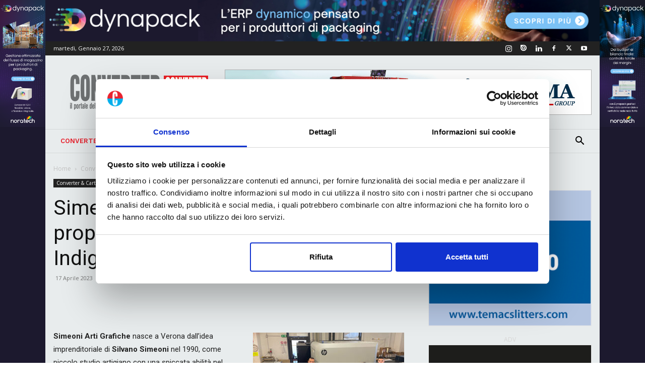

--- FILE ---
content_type: text/html; charset=UTF-8
request_url: https://www.converter.it/simeoni-arti-grafiche-potenzia-la-propria-tecnologia-di-stampa-con-hp-indigo-15k/
body_size: 31881
content:
<!doctype html >
<!--[if IE 8]>    <html class="ie8" lang="en"> <![endif]-->
<!--[if IE 9]>    <html class="ie9" lang="en"> <![endif]-->
<!--[if gt IE 8]><!--> <html lang="it-IT"> <!--<![endif]-->
<head>
    <title>Simeoni Arti Grafiche potenzia la tecnologia di stampa con HP</title>
    <meta name="google-site-verification" content="ssyN6CIrvNMUq_IVQjWroCU_-kA-OvFggu2nG11b2dI" />
    <meta charset="UTF-8" />
    <meta name="viewport" content="width=device-width, initial-scale=1.0">
    <link rel="pingback" href="https://www.converter.it/xmlrpc.php" />
    <script type="text/javascript" data-cookieconsent="ignore">
	window.dataLayer = window.dataLayer || [];

	function gtag() {
		dataLayer.push(arguments);
	}

	gtag("consent", "default", {
		ad_personalization: "denied",
		ad_storage: "denied",
		ad_user_data: "denied",
		analytics_storage: "denied",
		functionality_storage: "denied",
		personalization_storage: "denied",
		security_storage: "granted",
		wait_for_update: 500,
	});
	gtag("set", "ads_data_redaction", true);
	gtag("set", "url_passthrough", true);
</script>
<script type="text/javascript"
		id="Cookiebot"
		src="https://consent.cookiebot.com/uc.js"
		data-implementation="wp"
		data-cbid="2a80e551-ccf6-4a3f-9ba4-1b6a61d496e3"
							data-blockingmode="auto"
	></script>
<meta name='robots' content='index, follow, max-image-preview:large, max-snippet:-1, max-video-preview:-1' />
<link rel="icon" type="image/png" href="/wp-content/uploads/2021/05/favico_conv.png">
	<!-- This site is optimized with the Yoast SEO plugin v26.8 - https://yoast.com/product/yoast-seo-wordpress/ -->
	<meta name="description" content="Simeoni Arti Grafiche acquista HP Indigo 15K, progettata per rispondere alle diverse richieste dei clienti in modo altamente produttivo" />
	<link rel="canonical" href="https://www.converter.it/simeoni-arti-grafiche-potenzia-la-propria-tecnologia-di-stampa-con-hp-indigo-15k/" />
	<meta property="og:locale" content="it_IT" />
	<meta property="og:type" content="article" />
	<meta property="og:title" content="Simeoni Arti Grafiche potenzia la tecnologia di stampa con HP" />
	<meta property="og:description" content="Simeoni Arti Grafiche acquista HP Indigo 15K, progettata per rispondere alle diverse richieste dei clienti in modo altamente produttivo" />
	<meta property="og:url" content="https://www.converter.it/simeoni-arti-grafiche-potenzia-la-propria-tecnologia-di-stampa-con-hp-indigo-15k/" />
	<meta property="og:site_name" content="Converter" />
	<meta property="article:published_time" content="2023-04-17T13:00:45+00:00" />
	<meta property="article:modified_time" content="2023-04-18T13:20:13+00:00" />
	<meta property="og:image" content="https://www.converter.it/wp-content/uploads/2023/04/HP-e-Simeoni-1.jpeg" />
	<meta property="og:image:width" content="567" />
	<meta property="og:image:height" content="337" />
	<meta property="og:image:type" content="image/jpeg" />
	<meta name="author" content="Converter" />
	<meta name="twitter:card" content="summary_large_image" />
	<meta name="twitter:label1" content="Scritto da" />
	<meta name="twitter:data1" content="Converter" />
	<meta name="twitter:label2" content="Tempo di lettura stimato" />
	<meta name="twitter:data2" content="4 minuti" />
	<script type="application/ld+json" class="yoast-schema-graph">{"@context":"https://schema.org","@graph":[{"@type":"Article","@id":"https://www.converter.it/simeoni-arti-grafiche-potenzia-la-propria-tecnologia-di-stampa-con-hp-indigo-15k/#article","isPartOf":{"@id":"https://www.converter.it/simeoni-arti-grafiche-potenzia-la-propria-tecnologia-di-stampa-con-hp-indigo-15k/"},"author":{"name":"Converter","@id":"https://www.converter.it/#/schema/person/b2e394dc5b62985280853bee849121fd"},"headline":"Simeoni Arti Grafiche potenzia la propria tecnologia di stampa con HP Indigo 15K","datePublished":"2023-04-17T13:00:45+00:00","dateModified":"2023-04-18T13:20:13+00:00","mainEntityOfPage":{"@id":"https://www.converter.it/simeoni-arti-grafiche-potenzia-la-propria-tecnologia-di-stampa-con-hp-indigo-15k/"},"wordCount":686,"image":{"@id":"https://www.converter.it/simeoni-arti-grafiche-potenzia-la-propria-tecnologia-di-stampa-con-hp-indigo-15k/#primaryimage"},"thumbnailUrl":"https://www.converter.it/wp-content/uploads/2023/04/HP-e-Simeoni-1.jpeg","articleSection":["Converter &amp; Cartotecnica","Digitale","Tecnologie di stampa/prestampa"],"inLanguage":"it-IT"},{"@type":"WebPage","@id":"https://www.converter.it/simeoni-arti-grafiche-potenzia-la-propria-tecnologia-di-stampa-con-hp-indigo-15k/","url":"https://www.converter.it/simeoni-arti-grafiche-potenzia-la-propria-tecnologia-di-stampa-con-hp-indigo-15k/","name":"Simeoni Arti Grafiche potenzia la tecnologia di stampa con HP","isPartOf":{"@id":"https://www.converter.it/#website"},"primaryImageOfPage":{"@id":"https://www.converter.it/simeoni-arti-grafiche-potenzia-la-propria-tecnologia-di-stampa-con-hp-indigo-15k/#primaryimage"},"image":{"@id":"https://www.converter.it/simeoni-arti-grafiche-potenzia-la-propria-tecnologia-di-stampa-con-hp-indigo-15k/#primaryimage"},"thumbnailUrl":"https://www.converter.it/wp-content/uploads/2023/04/HP-e-Simeoni-1.jpeg","datePublished":"2023-04-17T13:00:45+00:00","dateModified":"2023-04-18T13:20:13+00:00","author":{"@id":"https://www.converter.it/#/schema/person/b2e394dc5b62985280853bee849121fd"},"description":"Simeoni Arti Grafiche acquista HP Indigo 15K, progettata per rispondere alle diverse richieste dei clienti in modo altamente produttivo","breadcrumb":{"@id":"https://www.converter.it/simeoni-arti-grafiche-potenzia-la-propria-tecnologia-di-stampa-con-hp-indigo-15k/#breadcrumb"},"inLanguage":"it-IT","potentialAction":[{"@type":"ReadAction","target":["https://www.converter.it/simeoni-arti-grafiche-potenzia-la-propria-tecnologia-di-stampa-con-hp-indigo-15k/"]}]},{"@type":"ImageObject","inLanguage":"it-IT","@id":"https://www.converter.it/simeoni-arti-grafiche-potenzia-la-propria-tecnologia-di-stampa-con-hp-indigo-15k/#primaryimage","url":"https://www.converter.it/wp-content/uploads/2023/04/HP-e-Simeoni-1.jpeg","contentUrl":"https://www.converter.it/wp-content/uploads/2023/04/HP-e-Simeoni-1.jpeg","width":567,"height":337,"caption":"HP e Simeoni 1"},{"@type":"BreadcrumbList","@id":"https://www.converter.it/simeoni-arti-grafiche-potenzia-la-propria-tecnologia-di-stampa-con-hp-indigo-15k/#breadcrumb","itemListElement":[{"@type":"ListItem","position":1,"name":"Home","item":"https://www.converter.it/"},{"@type":"ListItem","position":2,"name":"Simeoni Arti Grafiche potenzia la propria tecnologia di stampa con HP Indigo 15K"}]},{"@type":"WebSite","@id":"https://www.converter.it/#website","url":"https://www.converter.it/","name":"Converter","description":"Riviste tecniche di Stampa e Imballaggi","potentialAction":[{"@type":"SearchAction","target":{"@type":"EntryPoint","urlTemplate":"https://www.converter.it/?s={search_term_string}"},"query-input":{"@type":"PropertyValueSpecification","valueRequired":true,"valueName":"search_term_string"}}],"inLanguage":"it-IT"},{"@type":"Person","@id":"https://www.converter.it/#/schema/person/b2e394dc5b62985280853bee849121fd","name":"Converter","image":{"@type":"ImageObject","inLanguage":"it-IT","@id":"https://www.converter.it/#/schema/person/image/","url":"https://secure.gravatar.com/avatar/0abc22c129dc4223656982c585b9e72905780b6e1c6e6154605144d08de252e3?s=96&d=mm&r=g","contentUrl":"https://secure.gravatar.com/avatar/0abc22c129dc4223656982c585b9e72905780b6e1c6e6154605144d08de252e3?s=96&d=mm&r=g","caption":"Converter"},"url":"https://www.converter.it/author/editor/"}]}</script>
	<!-- / Yoast SEO plugin. -->


<link rel='dns-prefetch' href='//fonts.googleapis.com' />
<link rel="alternate" type="application/rss+xml" title="Converter &raquo; Feed" href="https://www.converter.it/feed/" />
<link rel="alternate" title="oEmbed (JSON)" type="application/json+oembed" href="https://www.converter.it/wp-json/oembed/1.0/embed?url=https%3A%2F%2Fwww.converter.it%2Fsimeoni-arti-grafiche-potenzia-la-propria-tecnologia-di-stampa-con-hp-indigo-15k%2F" />
<link rel="alternate" title="oEmbed (XML)" type="text/xml+oembed" href="https://www.converter.it/wp-json/oembed/1.0/embed?url=https%3A%2F%2Fwww.converter.it%2Fsimeoni-arti-grafiche-potenzia-la-propria-tecnologia-di-stampa-con-hp-indigo-15k%2F&#038;format=xml" />
<style id='wp-img-auto-sizes-contain-inline-css' type='text/css'>
img:is([sizes=auto i],[sizes^="auto," i]){contain-intrinsic-size:3000px 1500px}
/*# sourceURL=wp-img-auto-sizes-contain-inline-css */
</style>
<style id='wp-emoji-styles-inline-css' type='text/css'>

	img.wp-smiley, img.emoji {
		display: inline !important;
		border: none !important;
		box-shadow: none !important;
		height: 1em !important;
		width: 1em !important;
		margin: 0 0.07em !important;
		vertical-align: -0.1em !important;
		background: none !important;
		padding: 0 !important;
	}
/*# sourceURL=wp-emoji-styles-inline-css */
</style>
<link rel='stylesheet' id='wp-block-library-css' href='https://www.converter.it/wp-includes/css/dist/block-library/style.min.css?ver=30e06a6628983ebd8756af1fdba9663e' type='text/css' media='all' />
<style id='global-styles-inline-css' type='text/css'>
:root{--wp--preset--aspect-ratio--square: 1;--wp--preset--aspect-ratio--4-3: 4/3;--wp--preset--aspect-ratio--3-4: 3/4;--wp--preset--aspect-ratio--3-2: 3/2;--wp--preset--aspect-ratio--2-3: 2/3;--wp--preset--aspect-ratio--16-9: 16/9;--wp--preset--aspect-ratio--9-16: 9/16;--wp--preset--color--black: #000000;--wp--preset--color--cyan-bluish-gray: #abb8c3;--wp--preset--color--white: #ffffff;--wp--preset--color--pale-pink: #f78da7;--wp--preset--color--vivid-red: #cf2e2e;--wp--preset--color--luminous-vivid-orange: #ff6900;--wp--preset--color--luminous-vivid-amber: #fcb900;--wp--preset--color--light-green-cyan: #7bdcb5;--wp--preset--color--vivid-green-cyan: #00d084;--wp--preset--color--pale-cyan-blue: #8ed1fc;--wp--preset--color--vivid-cyan-blue: #0693e3;--wp--preset--color--vivid-purple: #9b51e0;--wp--preset--gradient--vivid-cyan-blue-to-vivid-purple: linear-gradient(135deg,rgb(6,147,227) 0%,rgb(155,81,224) 100%);--wp--preset--gradient--light-green-cyan-to-vivid-green-cyan: linear-gradient(135deg,rgb(122,220,180) 0%,rgb(0,208,130) 100%);--wp--preset--gradient--luminous-vivid-amber-to-luminous-vivid-orange: linear-gradient(135deg,rgb(252,185,0) 0%,rgb(255,105,0) 100%);--wp--preset--gradient--luminous-vivid-orange-to-vivid-red: linear-gradient(135deg,rgb(255,105,0) 0%,rgb(207,46,46) 100%);--wp--preset--gradient--very-light-gray-to-cyan-bluish-gray: linear-gradient(135deg,rgb(238,238,238) 0%,rgb(169,184,195) 100%);--wp--preset--gradient--cool-to-warm-spectrum: linear-gradient(135deg,rgb(74,234,220) 0%,rgb(151,120,209) 20%,rgb(207,42,186) 40%,rgb(238,44,130) 60%,rgb(251,105,98) 80%,rgb(254,248,76) 100%);--wp--preset--gradient--blush-light-purple: linear-gradient(135deg,rgb(255,206,236) 0%,rgb(152,150,240) 100%);--wp--preset--gradient--blush-bordeaux: linear-gradient(135deg,rgb(254,205,165) 0%,rgb(254,45,45) 50%,rgb(107,0,62) 100%);--wp--preset--gradient--luminous-dusk: linear-gradient(135deg,rgb(255,203,112) 0%,rgb(199,81,192) 50%,rgb(65,88,208) 100%);--wp--preset--gradient--pale-ocean: linear-gradient(135deg,rgb(255,245,203) 0%,rgb(182,227,212) 50%,rgb(51,167,181) 100%);--wp--preset--gradient--electric-grass: linear-gradient(135deg,rgb(202,248,128) 0%,rgb(113,206,126) 100%);--wp--preset--gradient--midnight: linear-gradient(135deg,rgb(2,3,129) 0%,rgb(40,116,252) 100%);--wp--preset--font-size--small: 11px;--wp--preset--font-size--medium: 20px;--wp--preset--font-size--large: 32px;--wp--preset--font-size--x-large: 42px;--wp--preset--font-size--regular: 15px;--wp--preset--font-size--larger: 50px;--wp--preset--spacing--20: 0.44rem;--wp--preset--spacing--30: 0.67rem;--wp--preset--spacing--40: 1rem;--wp--preset--spacing--50: 1.5rem;--wp--preset--spacing--60: 2.25rem;--wp--preset--spacing--70: 3.38rem;--wp--preset--spacing--80: 5.06rem;--wp--preset--shadow--natural: 6px 6px 9px rgba(0, 0, 0, 0.2);--wp--preset--shadow--deep: 12px 12px 50px rgba(0, 0, 0, 0.4);--wp--preset--shadow--sharp: 6px 6px 0px rgba(0, 0, 0, 0.2);--wp--preset--shadow--outlined: 6px 6px 0px -3px rgb(255, 255, 255), 6px 6px rgb(0, 0, 0);--wp--preset--shadow--crisp: 6px 6px 0px rgb(0, 0, 0);}:where(.is-layout-flex){gap: 0.5em;}:where(.is-layout-grid){gap: 0.5em;}body .is-layout-flex{display: flex;}.is-layout-flex{flex-wrap: wrap;align-items: center;}.is-layout-flex > :is(*, div){margin: 0;}body .is-layout-grid{display: grid;}.is-layout-grid > :is(*, div){margin: 0;}:where(.wp-block-columns.is-layout-flex){gap: 2em;}:where(.wp-block-columns.is-layout-grid){gap: 2em;}:where(.wp-block-post-template.is-layout-flex){gap: 1.25em;}:where(.wp-block-post-template.is-layout-grid){gap: 1.25em;}.has-black-color{color: var(--wp--preset--color--black) !important;}.has-cyan-bluish-gray-color{color: var(--wp--preset--color--cyan-bluish-gray) !important;}.has-white-color{color: var(--wp--preset--color--white) !important;}.has-pale-pink-color{color: var(--wp--preset--color--pale-pink) !important;}.has-vivid-red-color{color: var(--wp--preset--color--vivid-red) !important;}.has-luminous-vivid-orange-color{color: var(--wp--preset--color--luminous-vivid-orange) !important;}.has-luminous-vivid-amber-color{color: var(--wp--preset--color--luminous-vivid-amber) !important;}.has-light-green-cyan-color{color: var(--wp--preset--color--light-green-cyan) !important;}.has-vivid-green-cyan-color{color: var(--wp--preset--color--vivid-green-cyan) !important;}.has-pale-cyan-blue-color{color: var(--wp--preset--color--pale-cyan-blue) !important;}.has-vivid-cyan-blue-color{color: var(--wp--preset--color--vivid-cyan-blue) !important;}.has-vivid-purple-color{color: var(--wp--preset--color--vivid-purple) !important;}.has-black-background-color{background-color: var(--wp--preset--color--black) !important;}.has-cyan-bluish-gray-background-color{background-color: var(--wp--preset--color--cyan-bluish-gray) !important;}.has-white-background-color{background-color: var(--wp--preset--color--white) !important;}.has-pale-pink-background-color{background-color: var(--wp--preset--color--pale-pink) !important;}.has-vivid-red-background-color{background-color: var(--wp--preset--color--vivid-red) !important;}.has-luminous-vivid-orange-background-color{background-color: var(--wp--preset--color--luminous-vivid-orange) !important;}.has-luminous-vivid-amber-background-color{background-color: var(--wp--preset--color--luminous-vivid-amber) !important;}.has-light-green-cyan-background-color{background-color: var(--wp--preset--color--light-green-cyan) !important;}.has-vivid-green-cyan-background-color{background-color: var(--wp--preset--color--vivid-green-cyan) !important;}.has-pale-cyan-blue-background-color{background-color: var(--wp--preset--color--pale-cyan-blue) !important;}.has-vivid-cyan-blue-background-color{background-color: var(--wp--preset--color--vivid-cyan-blue) !important;}.has-vivid-purple-background-color{background-color: var(--wp--preset--color--vivid-purple) !important;}.has-black-border-color{border-color: var(--wp--preset--color--black) !important;}.has-cyan-bluish-gray-border-color{border-color: var(--wp--preset--color--cyan-bluish-gray) !important;}.has-white-border-color{border-color: var(--wp--preset--color--white) !important;}.has-pale-pink-border-color{border-color: var(--wp--preset--color--pale-pink) !important;}.has-vivid-red-border-color{border-color: var(--wp--preset--color--vivid-red) !important;}.has-luminous-vivid-orange-border-color{border-color: var(--wp--preset--color--luminous-vivid-orange) !important;}.has-luminous-vivid-amber-border-color{border-color: var(--wp--preset--color--luminous-vivid-amber) !important;}.has-light-green-cyan-border-color{border-color: var(--wp--preset--color--light-green-cyan) !important;}.has-vivid-green-cyan-border-color{border-color: var(--wp--preset--color--vivid-green-cyan) !important;}.has-pale-cyan-blue-border-color{border-color: var(--wp--preset--color--pale-cyan-blue) !important;}.has-vivid-cyan-blue-border-color{border-color: var(--wp--preset--color--vivid-cyan-blue) !important;}.has-vivid-purple-border-color{border-color: var(--wp--preset--color--vivid-purple) !important;}.has-vivid-cyan-blue-to-vivid-purple-gradient-background{background: var(--wp--preset--gradient--vivid-cyan-blue-to-vivid-purple) !important;}.has-light-green-cyan-to-vivid-green-cyan-gradient-background{background: var(--wp--preset--gradient--light-green-cyan-to-vivid-green-cyan) !important;}.has-luminous-vivid-amber-to-luminous-vivid-orange-gradient-background{background: var(--wp--preset--gradient--luminous-vivid-amber-to-luminous-vivid-orange) !important;}.has-luminous-vivid-orange-to-vivid-red-gradient-background{background: var(--wp--preset--gradient--luminous-vivid-orange-to-vivid-red) !important;}.has-very-light-gray-to-cyan-bluish-gray-gradient-background{background: var(--wp--preset--gradient--very-light-gray-to-cyan-bluish-gray) !important;}.has-cool-to-warm-spectrum-gradient-background{background: var(--wp--preset--gradient--cool-to-warm-spectrum) !important;}.has-blush-light-purple-gradient-background{background: var(--wp--preset--gradient--blush-light-purple) !important;}.has-blush-bordeaux-gradient-background{background: var(--wp--preset--gradient--blush-bordeaux) !important;}.has-luminous-dusk-gradient-background{background: var(--wp--preset--gradient--luminous-dusk) !important;}.has-pale-ocean-gradient-background{background: var(--wp--preset--gradient--pale-ocean) !important;}.has-electric-grass-gradient-background{background: var(--wp--preset--gradient--electric-grass) !important;}.has-midnight-gradient-background{background: var(--wp--preset--gradient--midnight) !important;}.has-small-font-size{font-size: var(--wp--preset--font-size--small) !important;}.has-medium-font-size{font-size: var(--wp--preset--font-size--medium) !important;}.has-large-font-size{font-size: var(--wp--preset--font-size--large) !important;}.has-x-large-font-size{font-size: var(--wp--preset--font-size--x-large) !important;}
/*# sourceURL=global-styles-inline-css */
</style>

<style id='classic-theme-styles-inline-css' type='text/css'>
/*! This file is auto-generated */
.wp-block-button__link{color:#fff;background-color:#32373c;border-radius:9999px;box-shadow:none;text-decoration:none;padding:calc(.667em + 2px) calc(1.333em + 2px);font-size:1.125em}.wp-block-file__button{background:#32373c;color:#fff;text-decoration:none}
/*# sourceURL=/wp-includes/css/classic-themes.min.css */
</style>
<link rel='stylesheet' id='contact-form-7-css' href='https://www.converter.it/wp-content/plugins/contact-form-7/includes/css/styles.css?ver=6.1.4' type='text/css' media='all' />
<link rel='stylesheet' id='wpml-menu-item-0-css' href='https://www.converter.it/wp-content/plugins/sitepress-multilingual-cms/templates/language-switchers/menu-item/style.min.css?ver=1' type='text/css' media='all' />
<link rel='stylesheet' id='td-plugin-multi-purpose-css' href='https://www.converter.it/wp-content/plugins/td-composer/td-multi-purpose/style.css?ver=def8edc4e13d95bdf49953a9dce2f608' type='text/css' media='all' />
<link rel='stylesheet' id='google-fonts-style-css' href='https://fonts.googleapis.com/css?family=Work+Sans%3A400%2C600%7COpen+Sans%3A400%2C600%2C700%7CRoboto%3A400%2C600%2C700&#038;display=swap&#038;ver=12.6.8' type='text/css' media='all' />
<link rel='stylesheet' id='td-theme-css' href='https://www.converter.it/wp-content/themes/Newspaper/style.css?ver=12.6.8' type='text/css' media='all' />
<style id='td-theme-inline-css' type='text/css'>@media (max-width:767px){.td-header-desktop-wrap{display:none}}@media (min-width:767px){.td-header-mobile-wrap{display:none}}</style>
<link rel='stylesheet' id='td-theme-child-css' href='https://www.converter.it/wp-content/themes/Newspaper-child/style.css?ver=12.6.8c' type='text/css' media='all' />
<link rel='stylesheet' id='td-legacy-framework-front-style-css' href='https://www.converter.it/wp-content/plugins/td-composer/legacy/Newspaper/assets/css/td_legacy_main.css?ver=def8edc4e13d95bdf49953a9dce2f608' type='text/css' media='all' />
<link rel='stylesheet' id='td-standard-pack-framework-front-style-css' href='https://www.converter.it/wp-content/plugins/td-standard-pack/Newspaper/assets/css/td_standard_pack_main.css?ver=1b3d5bf2c64738aa07b4643e31257da9' type='text/css' media='all' />
<link rel='stylesheet' id='td-theme-demo-style-css' href='https://www.converter.it/wp-content/plugins/td-composer/legacy/Newspaper/includes/demos/lifestyle/demo_style.css?ver=12.6.8' type='text/css' media='all' />
<link rel='stylesheet' id='tdb_style_cloud_templates_front-css' href='https://www.converter.it/wp-content/plugins/td-cloud-library/assets/css/tdb_main.css?ver=b33652f2535d2f3812f59e306e26300d' type='text/css' media='all' />
<script type="text/javascript" src="https://www.converter.it/wp-includes/js/jquery/jquery.min.js?ver=3.7.1" id="jquery-core-js"></script>
<script type="text/javascript" src="https://www.converter.it/wp-includes/js/jquery/jquery-migrate.min.js?ver=3.4.1" id="jquery-migrate-js"></script>
<link rel="https://api.w.org/" href="https://www.converter.it/wp-json/" /><link rel="alternate" title="JSON" type="application/json" href="https://www.converter.it/wp-json/wp/v2/posts/80837" /><link rel="EditURI" type="application/rsd+xml" title="RSD" href="https://www.converter.it/xmlrpc.php?rsd" />

<link rel='shortlink' href='https://www.converter.it/?p=80837' />
<meta name="generator" content="WPML ver:4.8.6 stt:1,27;" />
<script type="text/javascript">
(function(url){
	if(/(?:Chrome\/26\.0\.1410\.63 Safari\/537\.31|WordfenceTestMonBot)/.test(navigator.userAgent)){ return; }
	var addEvent = function(evt, handler) {
		if (window.addEventListener) {
			document.addEventListener(evt, handler, false);
		} else if (window.attachEvent) {
			document.attachEvent('on' + evt, handler);
		}
	};
	var removeEvent = function(evt, handler) {
		if (window.removeEventListener) {
			document.removeEventListener(evt, handler, false);
		} else if (window.detachEvent) {
			document.detachEvent('on' + evt, handler);
		}
	};
	var evts = 'contextmenu dblclick drag dragend dragenter dragleave dragover dragstart drop keydown keypress keyup mousedown mousemove mouseout mouseover mouseup mousewheel scroll'.split(' ');
	var logHuman = function() {
		if (window.wfLogHumanRan) { return; }
		window.wfLogHumanRan = true;
		var wfscr = document.createElement('script');
		wfscr.type = 'text/javascript';
		wfscr.async = true;
		wfscr.src = url + '&r=' + Math.random();
		(document.getElementsByTagName('head')[0]||document.getElementsByTagName('body')[0]).appendChild(wfscr);
		for (var i = 0; i < evts.length; i++) {
			removeEvent(evts[i], logHuman);
		}
	};
	for (var i = 0; i < evts.length; i++) {
		addEvent(evts[i], logHuman);
	}
})('//www.converter.it/?wordfence_lh=1&hid=0B36189AB247A4D4B3249395F86A2783');
</script>    <script>
        window.tdb_global_vars = {"wpRestUrl":"https:\/\/www.converter.it\/wp-json\/","permalinkStructure":"\/%postname%\/"};
        window.tdb_p_autoload_vars = {"isAjax":false,"isAdminBarShowing":false,"autoloadStatus":"off","origPostEditUrl":null};
    </script>
    
    <style id="tdb-global-colors">:root{--accent-color:#fff}</style>

    
	
<!-- JS generated by theme -->

<script type="text/javascript" id="td-generated-header-js">
    
    

	    var tdBlocksArray = []; //here we store all the items for the current page

	    // td_block class - each ajax block uses a object of this class for requests
	    function tdBlock() {
		    this.id = '';
		    this.block_type = 1; //block type id (1-234 etc)
		    this.atts = '';
		    this.td_column_number = '';
		    this.td_current_page = 1; //
		    this.post_count = 0; //from wp
		    this.found_posts = 0; //from wp
		    this.max_num_pages = 0; //from wp
		    this.td_filter_value = ''; //current live filter value
		    this.is_ajax_running = false;
		    this.td_user_action = ''; // load more or infinite loader (used by the animation)
		    this.header_color = '';
		    this.ajax_pagination_infinite_stop = ''; //show load more at page x
	    }

        // td_js_generator - mini detector
        ( function () {
            var htmlTag = document.getElementsByTagName("html")[0];

	        if ( navigator.userAgent.indexOf("MSIE 10.0") > -1 ) {
                htmlTag.className += ' ie10';
            }

            if ( !!navigator.userAgent.match(/Trident.*rv\:11\./) ) {
                htmlTag.className += ' ie11';
            }

	        if ( navigator.userAgent.indexOf("Edge") > -1 ) {
                htmlTag.className += ' ieEdge';
            }

            if ( /(iPad|iPhone|iPod)/g.test(navigator.userAgent) ) {
                htmlTag.className += ' td-md-is-ios';
            }

            var user_agent = navigator.userAgent.toLowerCase();
            if ( user_agent.indexOf("android") > -1 ) {
                htmlTag.className += ' td-md-is-android';
            }

            if ( -1 !== navigator.userAgent.indexOf('Mac OS X')  ) {
                htmlTag.className += ' td-md-is-os-x';
            }

            if ( /chrom(e|ium)/.test(navigator.userAgent.toLowerCase()) ) {
               htmlTag.className += ' td-md-is-chrome';
            }

            if ( -1 !== navigator.userAgent.indexOf('Firefox') ) {
                htmlTag.className += ' td-md-is-firefox';
            }

            if ( -1 !== navigator.userAgent.indexOf('Safari') && -1 === navigator.userAgent.indexOf('Chrome') ) {
                htmlTag.className += ' td-md-is-safari';
            }

            if( -1 !== navigator.userAgent.indexOf('IEMobile') ){
                htmlTag.className += ' td-md-is-iemobile';
            }

        })();

        var tdLocalCache = {};

        ( function () {
            "use strict";

            tdLocalCache = {
                data: {},
                remove: function (resource_id) {
                    delete tdLocalCache.data[resource_id];
                },
                exist: function (resource_id) {
                    return tdLocalCache.data.hasOwnProperty(resource_id) && tdLocalCache.data[resource_id] !== null;
                },
                get: function (resource_id) {
                    return tdLocalCache.data[resource_id];
                },
                set: function (resource_id, cachedData) {
                    tdLocalCache.remove(resource_id);
                    tdLocalCache.data[resource_id] = cachedData;
                }
            };
        })();

    
    
var td_viewport_interval_list=[{"limitBottom":767,"sidebarWidth":228},{"limitBottom":1018,"sidebarWidth":300},{"limitBottom":1140,"sidebarWidth":324}];
var td_animation_stack_effect="type0";
var tds_animation_stack=true;
var td_animation_stack_specific_selectors=".entry-thumb, img, .td-lazy-img";
var td_animation_stack_general_selectors=".td-animation-stack img, .td-animation-stack .entry-thumb, .post img, .td-animation-stack .td-lazy-img";
var tdc_is_installed="yes";
var td_ajax_url="https:\/\/www.converter.it\/wp-admin\/admin-ajax.php?td_theme_name=Newspaper&v=12.6.8";
var td_get_template_directory_uri="https:\/\/www.converter.it\/wp-content\/plugins\/td-composer\/legacy\/common";
var tds_snap_menu="smart_snap_always";
var tds_logo_on_sticky="";
var tds_header_style="";
var td_please_wait="Please wait...";
var td_email_user_pass_incorrect="User or password incorrect!";
var td_email_user_incorrect="Email or username incorrect!";
var td_email_incorrect="Email incorrect!";
var td_user_incorrect="Username incorrect!";
var td_email_user_empty="Email or username empty!";
var td_pass_empty="Pass empty!";
var td_pass_pattern_incorrect="Invalid Pass Pattern!";
var td_retype_pass_incorrect="Retyped Pass incorrect!";
var tds_more_articles_on_post_enable="show";
var tds_more_articles_on_post_time_to_wait="";
var tds_more_articles_on_post_pages_distance_from_top=0;
var tds_captcha="";
var tds_theme_color_site_wide="#6f7273";
var tds_smart_sidebar="enabled";
var tdThemeName="Newspaper";
var tdThemeNameWl="Newspaper";
var td_magnific_popup_translation_tPrev="Precedente (tasto freccia sinistra)";
var td_magnific_popup_translation_tNext="Prossimo (tasto freccia destra)";
var td_magnific_popup_translation_tCounter="%curr% di %total%";
var td_magnific_popup_translation_ajax_tError="The content from %url% could not be loaded.";
var td_magnific_popup_translation_image_tError="The image #%curr% could not be loaded.";
var tdBlockNonce="e0d7f06a6f";
var tdMobileMenu="enabled";
var tdMobileSearch="enabled";
var tdDateNamesI18n={"month_names":["Gennaio","Febbraio","Marzo","Aprile","Maggio","Giugno","Luglio","Agosto","Settembre","Ottobre","Novembre","Dicembre"],"month_names_short":["Gen","Feb","Mar","Apr","Mag","Giu","Lug","Ago","Set","Ott","Nov","Dic"],"day_names":["domenica","luned\u00ec","marted\u00ec","mercoled\u00ec","gioved\u00ec","venerd\u00ec","sabato"],"day_names_short":["Dom","Lun","Mar","Mer","Gio","Ven","Sab"]};
var tdb_modal_confirm="Save";
var tdb_modal_cancel="Cancel";
var tdb_modal_confirm_alt="Yes";
var tdb_modal_cancel_alt="No";
var td_deploy_mode="deploy";
var td_ad_background_click_link="";
var td_ad_background_click_target="";
</script>


<!-- Header style compiled by theme -->

<style>ul.sf-menu>.menu-item>a{font-family:"Work Sans";font-size:13px;font-weight:500}.sf-menu ul .menu-item a{font-family:"Work Sans";font-size:12px;font-weight:normal}.td-page-title,.td-category-title-holder .td-page-title{font-family:"Work Sans";font-size:25px;font-weight:500}:root{--td_theme_color:#6f7273;--td_slider_text:rgba(111,114,115,0.7);--td_mobile_gradient_one_mob:rgba(0,0,0,0.8);--td_mobile_gradient_two_mob:rgba(0,0,0,0.7);--td_mobile_text_active_color:#38a6c1}.td-header-style-12 .td-header-menu-wrap-full,.td-header-style-12 .td-affix,.td-grid-style-1.td-hover-1 .td-big-grid-post:hover .td-post-category,.td-grid-style-5.td-hover-1 .td-big-grid-post:hover .td-post-category,.td_category_template_3 .td-current-sub-category,.td_category_template_8 .td-category-header .td-category a.td-current-sub-category,.td_category_template_4 .td-category-siblings .td-category a:hover,.td_block_big_grid_9.td-grid-style-1 .td-post-category,.td_block_big_grid_9.td-grid-style-5 .td-post-category,.td-grid-style-6.td-hover-1 .td-module-thumb:after,.tdm-menu-active-style5 .td-header-menu-wrap .sf-menu>.current-menu-item>a,.tdm-menu-active-style5 .td-header-menu-wrap .sf-menu>.current-menu-ancestor>a,.tdm-menu-active-style5 .td-header-menu-wrap .sf-menu>.current-category-ancestor>a,.tdm-menu-active-style5 .td-header-menu-wrap .sf-menu>li>a:hover,.tdm-menu-active-style5 .td-header-menu-wrap .sf-menu>.sfHover>a{background-color:#6f7273}.td_mega_menu_sub_cats .cur-sub-cat,.td-mega-span h3 a:hover,.td_mod_mega_menu:hover .entry-title a,.header-search-wrap .result-msg a:hover,.td-header-top-menu .td-drop-down-search .td_module_wrap:hover .entry-title a,.td-header-top-menu .td-icon-search:hover,.td-header-wrap .result-msg a:hover,.top-header-menu li a:hover,.top-header-menu .current-menu-item>a,.top-header-menu .current-menu-ancestor>a,.top-header-menu .current-category-ancestor>a,.td-social-icon-wrap>a:hover,.td-header-sp-top-widget .td-social-icon-wrap a:hover,.td_mod_related_posts:hover h3>a,.td-post-template-11 .td-related-title .td-related-left:hover,.td-post-template-11 .td-related-title .td-related-right:hover,.td-post-template-11 .td-related-title .td-cur-simple-item,.td-post-template-11 .td_block_related_posts .td-next-prev-wrap a:hover,.td-category-header .td-pulldown-category-filter-link:hover,.td-category-siblings .td-subcat-dropdown a:hover,.td-category-siblings .td-subcat-dropdown a.td-current-sub-category,.footer-text-wrap .footer-email-wrap a,.footer-social-wrap a:hover,.td_module_17 .td-read-more a:hover,.td_module_18 .td-read-more a:hover,.td_module_19 .td-post-author-name a:hover,.td-pulldown-syle-2 .td-subcat-dropdown:hover .td-subcat-more span,.td-pulldown-syle-2 .td-subcat-dropdown:hover .td-subcat-more i,.td-pulldown-syle-3 .td-subcat-dropdown:hover .td-subcat-more span,.td-pulldown-syle-3 .td-subcat-dropdown:hover .td-subcat-more i,.tdm-menu-active-style3 .tdm-header.td-header-wrap .sf-menu>.current-category-ancestor>a,.tdm-menu-active-style3 .tdm-header.td-header-wrap .sf-menu>.current-menu-ancestor>a,.tdm-menu-active-style3 .tdm-header.td-header-wrap .sf-menu>.current-menu-item>a,.tdm-menu-active-style3 .tdm-header.td-header-wrap .sf-menu>.sfHover>a,.tdm-menu-active-style3 .tdm-header.td-header-wrap .sf-menu>li>a:hover{color:#6f7273}.td-mega-menu-page .wpb_content_element ul li a:hover,.td-theme-wrap .td-aj-search-results .td_module_wrap:hover .entry-title a,.td-theme-wrap .header-search-wrap .result-msg a:hover{color:#6f7273!important}.td_category_template_8 .td-category-header .td-category a.td-current-sub-category,.td_category_template_4 .td-category-siblings .td-category a:hover,.tdm-menu-active-style4 .tdm-header .sf-menu>.current-menu-item>a,.tdm-menu-active-style4 .tdm-header .sf-menu>.current-menu-ancestor>a,.tdm-menu-active-style4 .tdm-header .sf-menu>.current-category-ancestor>a,.tdm-menu-active-style4 .tdm-header .sf-menu>li>a:hover,.tdm-menu-active-style4 .tdm-header .sf-menu>.sfHover>a{border-color:#6f7273}ul.sf-menu>.td-menu-item>a,.td-theme-wrap .td-header-menu-social{font-family:"Work Sans";font-size:13px;font-weight:500}.sf-menu ul .td-menu-item a{font-family:"Work Sans";font-size:12px;font-weight:normal}.td-footer-wrapper::before{background-size:cover}.td-footer-wrapper::before{background-position:center center}.td-footer-wrapper::before{opacity:0.1}.block-title>span,.block-title>a,.widgettitle,body .td-trending-now-title,.wpb_tabs li a,.vc_tta-container .vc_tta-color-grey.vc_tta-tabs-position-top.vc_tta-style-classic .vc_tta-tabs-container .vc_tta-tab>a,.td-theme-wrap .td-related-title a,.woocommerce div.product .woocommerce-tabs ul.tabs li a,.woocommerce .product .products h2:not(.woocommerce-loop-product__title),.td-theme-wrap .td-block-title{font-family:"Work Sans";font-size:15px;font-weight:600;text-transform:uppercase}.td_mod_mega_menu .item-details a{font-family:"Work Sans";font-weight:600}.td_mega_menu_sub_cats .block-mega-child-cats a{font-family:"Work Sans";font-size:12px;font-weight:normal;text-transform:uppercase}.td_module_wrap .td-module-title{font-family:"Work Sans"}.td_block_trending_now .entry-title,.td-theme-slider .td-module-title,.td-big-grid-post .entry-title{font-family:"Work Sans"}ul.sf-menu>.menu-item>a{font-family:"Work Sans";font-size:13px;font-weight:500}.sf-menu ul .menu-item a{font-family:"Work Sans";font-size:12px;font-weight:normal}.td-page-title,.td-category-title-holder .td-page-title{font-family:"Work Sans";font-size:25px;font-weight:500}:root{--td_theme_color:#6f7273;--td_slider_text:rgba(111,114,115,0.7);--td_mobile_gradient_one_mob:rgba(0,0,0,0.8);--td_mobile_gradient_two_mob:rgba(0,0,0,0.7);--td_mobile_text_active_color:#38a6c1}.td-header-style-12 .td-header-menu-wrap-full,.td-header-style-12 .td-affix,.td-grid-style-1.td-hover-1 .td-big-grid-post:hover .td-post-category,.td-grid-style-5.td-hover-1 .td-big-grid-post:hover .td-post-category,.td_category_template_3 .td-current-sub-category,.td_category_template_8 .td-category-header .td-category a.td-current-sub-category,.td_category_template_4 .td-category-siblings .td-category a:hover,.td_block_big_grid_9.td-grid-style-1 .td-post-category,.td_block_big_grid_9.td-grid-style-5 .td-post-category,.td-grid-style-6.td-hover-1 .td-module-thumb:after,.tdm-menu-active-style5 .td-header-menu-wrap .sf-menu>.current-menu-item>a,.tdm-menu-active-style5 .td-header-menu-wrap .sf-menu>.current-menu-ancestor>a,.tdm-menu-active-style5 .td-header-menu-wrap .sf-menu>.current-category-ancestor>a,.tdm-menu-active-style5 .td-header-menu-wrap .sf-menu>li>a:hover,.tdm-menu-active-style5 .td-header-menu-wrap .sf-menu>.sfHover>a{background-color:#6f7273}.td_mega_menu_sub_cats .cur-sub-cat,.td-mega-span h3 a:hover,.td_mod_mega_menu:hover .entry-title a,.header-search-wrap .result-msg a:hover,.td-header-top-menu .td-drop-down-search .td_module_wrap:hover .entry-title a,.td-header-top-menu .td-icon-search:hover,.td-header-wrap .result-msg a:hover,.top-header-menu li a:hover,.top-header-menu .current-menu-item>a,.top-header-menu .current-menu-ancestor>a,.top-header-menu .current-category-ancestor>a,.td-social-icon-wrap>a:hover,.td-header-sp-top-widget .td-social-icon-wrap a:hover,.td_mod_related_posts:hover h3>a,.td-post-template-11 .td-related-title .td-related-left:hover,.td-post-template-11 .td-related-title .td-related-right:hover,.td-post-template-11 .td-related-title .td-cur-simple-item,.td-post-template-11 .td_block_related_posts .td-next-prev-wrap a:hover,.td-category-header .td-pulldown-category-filter-link:hover,.td-category-siblings .td-subcat-dropdown a:hover,.td-category-siblings .td-subcat-dropdown a.td-current-sub-category,.footer-text-wrap .footer-email-wrap a,.footer-social-wrap a:hover,.td_module_17 .td-read-more a:hover,.td_module_18 .td-read-more a:hover,.td_module_19 .td-post-author-name a:hover,.td-pulldown-syle-2 .td-subcat-dropdown:hover .td-subcat-more span,.td-pulldown-syle-2 .td-subcat-dropdown:hover .td-subcat-more i,.td-pulldown-syle-3 .td-subcat-dropdown:hover .td-subcat-more span,.td-pulldown-syle-3 .td-subcat-dropdown:hover .td-subcat-more i,.tdm-menu-active-style3 .tdm-header.td-header-wrap .sf-menu>.current-category-ancestor>a,.tdm-menu-active-style3 .tdm-header.td-header-wrap .sf-menu>.current-menu-ancestor>a,.tdm-menu-active-style3 .tdm-header.td-header-wrap .sf-menu>.current-menu-item>a,.tdm-menu-active-style3 .tdm-header.td-header-wrap .sf-menu>.sfHover>a,.tdm-menu-active-style3 .tdm-header.td-header-wrap .sf-menu>li>a:hover{color:#6f7273}.td-mega-menu-page .wpb_content_element ul li a:hover,.td-theme-wrap .td-aj-search-results .td_module_wrap:hover .entry-title a,.td-theme-wrap .header-search-wrap .result-msg a:hover{color:#6f7273!important}.td_category_template_8 .td-category-header .td-category a.td-current-sub-category,.td_category_template_4 .td-category-siblings .td-category a:hover,.tdm-menu-active-style4 .tdm-header .sf-menu>.current-menu-item>a,.tdm-menu-active-style4 .tdm-header .sf-menu>.current-menu-ancestor>a,.tdm-menu-active-style4 .tdm-header .sf-menu>.current-category-ancestor>a,.tdm-menu-active-style4 .tdm-header .sf-menu>li>a:hover,.tdm-menu-active-style4 .tdm-header .sf-menu>.sfHover>a{border-color:#6f7273}ul.sf-menu>.td-menu-item>a,.td-theme-wrap .td-header-menu-social{font-family:"Work Sans";font-size:13px;font-weight:500}.sf-menu ul .td-menu-item a{font-family:"Work Sans";font-size:12px;font-weight:normal}.td-footer-wrapper::before{background-size:cover}.td-footer-wrapper::before{background-position:center center}.td-footer-wrapper::before{opacity:0.1}.block-title>span,.block-title>a,.widgettitle,body .td-trending-now-title,.wpb_tabs li a,.vc_tta-container .vc_tta-color-grey.vc_tta-tabs-position-top.vc_tta-style-classic .vc_tta-tabs-container .vc_tta-tab>a,.td-theme-wrap .td-related-title a,.woocommerce div.product .woocommerce-tabs ul.tabs li a,.woocommerce .product .products h2:not(.woocommerce-loop-product__title),.td-theme-wrap .td-block-title{font-family:"Work Sans";font-size:15px;font-weight:600;text-transform:uppercase}.td_mod_mega_menu .item-details a{font-family:"Work Sans";font-weight:600}.td_mega_menu_sub_cats .block-mega-child-cats a{font-family:"Work Sans";font-size:12px;font-weight:normal;text-transform:uppercase}.td_module_wrap .td-module-title{font-family:"Work Sans"}.td_block_trending_now .entry-title,.td-theme-slider .td-module-title,.td-big-grid-post .entry-title{font-family:"Work Sans"}.td-lifestyle .td-header-style-1 .sf-menu>li>a:hover,.td-lifestyle .td-header-style-1 .sf-menu>.sfHover>a,.td-lifestyle .td-header-style-1 .sf-menu>.current-menu-item>a,.td-lifestyle .td-header-style-1 .sf-menu>.current-menu-ancestor>a,.td-lifestyle .td-header-style-1 .sf-menu>.current-category-ancestor>a,.td-lifestyle .td-social-style3 .td_social_type .td_social_button a:hover{color:#6f7273}.td-lifestyle .td_block_template_8 .td-block-title:after,.td-lifestyle .td-module-comments a,.td-lifestyle.td_category_template_7 .td-category-header .td-page-title:after,.td-lifestyle .td-social-style3 .td_social_type:hover .td-sp{background-color:#6f7273}.td-lifestyle .td-module-comments a:after{border-color:#6f7273 transparent transparent transparent}</style>




<script type="application/ld+json">
    {
        "@context": "https://schema.org",
        "@type": "BreadcrumbList",
        "itemListElement": [
            {
                "@type": "ListItem",
                "position": 1,
                "item": {
                    "@type": "WebSite",
                    "@id": "https://www.converter.it/",
                    "name": "Home"
                }
            },
            {
                "@type": "ListItem",
                "position": 2,
                    "item": {
                    "@type": "WebPage",
                    "@id": "https://www.converter.it/category/converter-cartotecnica/",
                    "name": "Converter &amp; Cartotecnica"
                }
            }
            ,{
                "@type": "ListItem",
                "position": 3,
                    "item": {
                    "@type": "WebPage",
                    "@id": "https://www.converter.it/simeoni-arti-grafiche-potenzia-la-propria-tecnologia-di-stampa-con-hp-indigo-15k/",
                    "name": "Simeoni Arti Grafiche potenzia la propria tecnologia di stampa con HP Indigo..."                                
                }
            }    
        ]
    }
</script>

<!-- Button style compiled by theme -->

<style>.tdm-btn-style1{background-color:#6f7273}.tdm-btn-style2:before{border-color:#6f7273}.tdm-btn-style2{color:#6f7273}.tdm-btn-style3{-webkit-box-shadow:0 2px 16px #6f7273;-moz-box-shadow:0 2px 16px #6f7273;box-shadow:0 2px 16px #6f7273}.tdm-btn-style3:hover{-webkit-box-shadow:0 4px 26px #6f7273;-moz-box-shadow:0 4px 26px #6f7273;box-shadow:0 4px 26px #6f7273}</style>

	<style id="tdw-css-placeholder"></style>    <!-- Google Tag Manager --> 
    <script>(function(w,d,s,l,i){w[l]=w[l]||[];w[l].push({'gtm.start':
	new Date().getTime(),event:'gtm.js'});var f=d.getElementsByTagName(s)[0],
	j=d.createElement(s),dl=l!='dataLayer'?'&l='+l:'';j.async=true;j.src=
	'https://gtm.converter.it/gtm.js?id='+i+dl;f.parentNode.insertBefore(j,f);
	})(window,document,'script','dataLayer','GTM-MTXM588');</script>
	<!-- End Google Tag Manager -->
</head>

<body class="wp-singular post-template-default single single-post postid-80837 single-format-standard wp-theme-Newspaper wp-child-theme-Newspaper-child td-standard-pack simeoni-arti-grafiche-potenzia-la-propria-tecnologia-di-stampa-con-hp-indigo-15k global-block-template-1 td-lifestyle td-wpml td-animation-stack-type0 td-full-layout" itemscope="itemscope" itemtype="https://schema.org/WebPage">

        <div class="td-scroll-up" style="display:none;"><i class="td-icon-menu-up"></i></div>

    <div class="td-menu-background" style="visibility:hidden"></div>
<div id="td-mobile-nav" style="visibility:hidden">
    <div class="td-mobile-container">
        <!-- mobile menu top section -->
        <div class="td-menu-socials-wrap">
            <!-- socials -->
            <div class="td-menu-socials">
                
        <span class="td-social-icon-wrap">
            <a target="_blank" href="https://issuu.com/converteritaly" title="Behance">
                <i class="td-icon-font td-icon-behance"></i>
                <span style="display: none">Behance</span>
            </a>
        </span>
        <span class="td-social-icon-wrap">
            <a target="_blank" href="https://www.facebook.com/converter.italy/" title="Facebook">
                <i class="td-icon-font td-icon-facebook"></i>
                <span style="display: none">Facebook</span>
            </a>
        </span>
        <span class="td-social-icon-wrap">
            <a target="_blank" href="https://www.instagram.com/converter_italy/" title="Instagram">
                <i class="td-icon-font td-icon-instagram"></i>
                <span style="display: none">Instagram</span>
            </a>
        </span>
        <span class="td-social-icon-wrap">
            <a target="_blank" href="https://www.linkedin.com/company/converter-italy/" title="Linkedin">
                <i class="td-icon-font td-icon-linkedin"></i>
                <span style="display: none">Linkedin</span>
            </a>
        </span>
        <span class="td-social-icon-wrap">
            <a target="_blank" href="https://twitter.com/ConverterFlexo" title="Twitter">
                <i class="td-icon-font td-icon-twitter"></i>
                <span style="display: none">Twitter</span>
            </a>
        </span>
        <span class="td-social-icon-wrap">
            <a target="_blank" href="https://www.youtube.com/channel/UC-dsL-srHn4zbQ9G840ND6w" title="Youtube">
                <i class="td-icon-font td-icon-youtube"></i>
                <span style="display: none">Youtube</span>
            </a>
        </span>            </div>
            <!-- close button -->
            <div class="td-mobile-close">
                <span><i class="td-icon-close-mobile"></i></span>
            </div>
        </div>

        <!-- login section -->
        
        <!-- menu section -->
        <div class="td-mobile-content">
            <div class="menu-td-header-menu-container"><ul id="menu-td-header-menu" class="td-mobile-main-menu"><li id="menu-item-59375" class="lnk_red menu-item menu-item-type-taxonomy menu-item-object-category menu-item-first menu-item-has-children menu-item-59375"><a href="https://www.converter.it/category/converter-flessibili-carta-cartone/">Converter – FCC<i class="td-icon-menu-right td-element-after"></i></a>
<ul class="sub-menu">
	<li id="menu-item-0" class="menu-item-0"><a href="https://www.converter.it/category/converter-flessibili-carta-cartone/fiere-convegni/">Fiere &#8211; Convegni</a></li>
	<li class="menu-item-0"><a href="https://www.converter.it/category/converter-flessibili-carta-cartone/imballaggi-materiali/">Imballaggi &#8211; Materiali</a></li>
	<li class="menu-item-0"><a href="https://www.converter.it/category/converter-flessibili-carta-cartone/imballaggi-materiali/carta/">Carta</a></li>
	<li class="menu-item-0"><a href="https://www.converter.it/category/converter-flessibili-carta-cartone/imballaggi-materiali/etichette/">Etichette</a></li>
	<li class="menu-item-0"><a href="https://www.converter.it/category/converter-flessibili-carta-cartone/imballaggi-materiali/film-flessibili/">Film Flessibili</a></li>
	<li class="menu-item-0"><a href="https://www.converter.it/category/converter-flessibili-carta-cartone/industria-attualita/">Industria &#8211; Attualità</a></li>
	<li class="menu-item-0"><a href="https://www.converter.it/category/converter-flessibili-carta-cartone/nobilitazione/">Nobilitazione</a></li>
	<li class="menu-item-0"><a href="https://www.converter.it/category/converter-flessibili-carta-cartone/sostenibilita-ambiente-economia-circolare/">Sostenibilità &#8211; Ambiente &#8211; Economia circolare</a></li>
	<li class="menu-item-0"><a href="https://www.converter.it/category/converter-flessibili-carta-cartone/tecnologie-di-stampa-prestampa/">Tecnologie di stampa/prestampa</a></li>
	<li class="menu-item-0"><a href="https://www.converter.it/category/converter-flessibili-carta-cartone/tecnologie-di-stampa-prestampa/digitale/">Digitale</a></li>
	<li class="menu-item-0"><a href="https://www.converter.it/category/converter-flessibili-carta-cartone/tecnologie-di-stampa-prestampa/flessografia/">Flessografia</a></li>
	<li class="menu-item-0"><a href="https://www.converter.it/category/converter-flessibili-carta-cartone/tecnologie-di-stampa-prestampa/offset/">Offset</a></li>
	<li class="menu-item-0"><a href="https://www.converter.it/category/converter-flessibili-carta-cartone/tecnologie-di-stampa-prestampa/rotocalco/">Rotocalco</a></li>
	<li class="menu-item-0"><a href="https://www.converter.it/category/converter-flessibili-carta-cartone/tecnologie-per-converting/">Tecnologie per converting</a></li>
</ul>
</li>
<li id="menu-item-59376" class="lnk_blue menu-item menu-item-type-taxonomy menu-item-object-category current-post-ancestor current-menu-parent current-post-parent menu-item-has-children menu-item-59376"><a href="https://www.converter.it/category/converter-cartotecnica/">Converter &#038; C<i class="td-icon-menu-right td-element-after"></i></a>
<ul class="sub-menu">
	<li class="menu-item-0"><a href="https://www.converter.it/category/converter-cartotecnica/ambiente-sostenibilita-economia-circolare/">Ambiente &#8211; Sostenibilità &#8211; Economia Circolare</a></li>
	<li class="menu-item-0"><a href="https://www.converter.it/category/converter-cartotecnica/fiere-convegni-converter-cartotecnica/">Fiere &#8211; Convegni</a></li>
	<li class="menu-item-0"><a href="https://www.converter.it/category/converter-cartotecnica/imballaggi-materiali-converter-cartotecnica/">Imballaggi &#8211; Materiali</a></li>
	<li class="menu-item-0"><a href="https://www.converter.it/category/converter-cartotecnica/imballaggi-materiali-converter-cartotecnica/carta-e-cartone-imballaggi-materiali-converter-cartotecnica/">Carta e Cartone</a></li>
	<li class="menu-item-0"><a href="https://www.converter.it/category/converter-cartotecnica/imballaggi-materiali-converter-cartotecnica/cartone-ondulato/">Cartone ondulato</a></li>
	<li class="menu-item-0"><a href="https://www.converter.it/category/converter-cartotecnica/imballaggi-materiali-converter-cartotecnica/cartone-pieghevole/">Cartone Pieghevole</a></li>
	<li class="menu-item-0"><a href="https://www.converter.it/category/converter-cartotecnica/imballaggi-materiali-converter-cartotecnica/materiali-speciali/">Materiali speciali</a></li>
	<li class="menu-item-0"><a href="https://www.converter.it/category/converter-cartotecnica/imballaggi-materiali-converter-cartotecnica/tissue/">Tissue</a></li>
	<li class="menu-item-0"><a href="https://www.converter.it/category/converter-cartotecnica/industria-attualita-converter-cartotecnica/">Industria &#8211; Attualità</a></li>
	<li class="menu-item-0"><a href="https://www.converter.it/category/converter-cartotecnica/tecnologie-di-stampa-e-prestampa/">Tecnologie di stampa/prestampa</a></li>
	<li class="menu-item-0"><a href="https://www.converter.it/category/converter-cartotecnica/tecnologie-di-stampa-e-prestampa/digitale-tecnologie-converter-cartotecnica/">Digitale</a></li>
	<li class="menu-item-0"><a href="https://www.converter.it/category/converter-cartotecnica/tecnologie-di-stampa-e-prestampa/flessografia-tecnologie-converter-cartotecnica/">Flessografia</a></li>
	<li class="menu-item-0"><a href="https://www.converter.it/category/converter-cartotecnica/tecnologie-di-stampa-e-prestampa/offset-tecnologie-converter-cartotecnica/">Offset</a></li>
	<li class="menu-item-0"><a href="https://www.converter.it/category/converter-cartotecnica/tecnologie-converting/">Tecnologie per converting</a></li>
</ul>
</li>
<li id="menu-item-59503" class="lnk_video menu-item menu-item-type-taxonomy menu-item-object-category menu-item-59503"><a href="https://www.converter.it/category/video/">Converter TV</a></li>
<li id="menu-item-59502" class="menu-item menu-item-type-custom menu-item-object-custom menu-item-has-children menu-item-59502"><a>Edicola<i class="td-icon-menu-right td-element-after"></i></a>
<ul class="sub-menu">
	<li id="menu-item-59501" class="menu-item menu-item-type-post_type menu-item-object-page menu-item-59501"><a href="https://www.converter.it/edicola-converter-flessibili-carta-cartone/">EDICOLA CONVERTER-FLESSIBILI-CARTA-CARTONE</a></li>
	<li id="menu-item-59500" class="menu-item menu-item-type-post_type menu-item-object-page menu-item-59500"><a href="https://www.converter.it/edicola-converter-cartotecnica/">EDICOLA CONVERTER &#038; CARTOTECNICA</a></li>
</ul>
</li>
<li id="menu-item-59377" class="menu-item menu-item-type-taxonomy menu-item-object-category menu-item-has-children menu-item-59377"><a href="https://www.converter.it/category/eventi/">Eventi<i class="td-icon-menu-right td-element-after"></i></a>
<ul class="sub-menu">
	<li id="menu-item-75592" class="menu-item menu-item-type-taxonomy menu-item-object-category menu-item-75592"><a href="https://www.converter.it/category/eventi/calendario-fiere/">Calendario Fiere</a></li>
	<li id="menu-item-75591" class="menu-item menu-item-type-taxonomy menu-item-object-category menu-item-75591"><a href="https://www.converter.it/category/eventi/seminari-e-convegni/">Seminari e Convegni</a></li>
	<li id="menu-item-75593" class="menu-item menu-item-type-taxonomy menu-item-object-category menu-item-75593"><a href="https://www.converter.it/category/eventi/fiere-e-concorsi/">Fiere e Concorsi</a></li>
</ul>
</li>
<li id="menu-item-64679" class="menu-item menu-item-type-custom menu-item-object-custom menu-item-has-children menu-item-64679"><a href="#">Newsletter<i class="td-icon-menu-right td-element-after"></i></a>
<ul class="sub-menu">
	<li id="menu-item-64681" class="menu-item menu-item-type-post_type menu-item-object-page menu-item-64681"><a href="https://www.converter.it/registrati-converter-flessibili-carta-cartone/">Registrati Converter Flessibili-Carta-Cartone</a></li>
	<li id="menu-item-64680" class="menu-item menu-item-type-post_type menu-item-object-page menu-item-64680"><a href="https://www.converter.it/registrati-cartotecnica/">Registrati Converter &#038; Cartotecnica</a></li>
</ul>
</li>
<li id="menu-item-59513" class="menu-item menu-item-type-custom menu-item-object-custom menu-item-has-children menu-item-59513"><a>Chi Siamo<i class="td-icon-menu-right td-element-after"></i></a>
<ul class="sub-menu">
	<li id="menu-item-59515" class="menu-item menu-item-type-post_type menu-item-object-page menu-item-59515"><a href="https://www.converter.it/ciessegi-editrice/">Ciessegi Editrice</a></li>
	<li id="menu-item-59514" class="menu-item menu-item-type-post_type menu-item-object-page menu-item-59514"><a href="https://www.converter.it/grafiche-giardini/">Grafiche Giardini</a></li>
	<li id="menu-item-80735" class="menu-item menu-item-type-post_type menu-item-object-page menu-item-80735"><a href="https://www.converter.it/contatti/">Contatti</a></li>
</ul>
</li>
<li id="menu-item-59421" class="menu-item menu-item-type-taxonomy menu-item-object-category menu-item-59421"><a href="https://www.converter.it/category/blog/">Blog</a></li>
<li id="menu-item-wpml-ls-4-it" class="menu-item wpml-ls-slot-4 wpml-ls-item wpml-ls-item-it wpml-ls-current-language wpml-ls-menu-item wpml-ls-first-item wpml-ls-last-item menu-item-type-wpml_ls_menu_item menu-item-object-wpml_ls_menu_item menu-item-wpml-ls-4-it"><a href="https://www.converter.it/simeoni-arti-grafiche-potenzia-la-propria-tecnologia-di-stampa-con-hp-indigo-15k/" role="menuitem"><img
            class="wpml-ls-flag"
            src="https://www.converter.it/wp-content/plugins/sitepress-multilingual-cms/res/flags/it.png"
            alt="Italiano"
            
            
    /></a></li>
</ul></div>        </div>
    </div>

    <!-- register/login section -->
    </div>    <div class="td-search-background" style="visibility:hidden"></div>
<div class="td-search-wrap-mob" style="visibility:hidden">
	<div class="td-drop-down-search">
		<form method="get" class="td-search-form" action="https://www.converter.it/">
			<!-- close button -->
			<div class="td-search-close">
				<span><i class="td-icon-close-mobile"></i></span>
			</div>
			<div role="search" class="td-search-input">
				<span>Cerca</span>
				<input id="td-header-search-mob" type="text" value="" name="s" autocomplete="off" />
			</div>
		</form>
		<div id="td-aj-search-mob" class="td-ajax-search-flex"></div>
	</div>
</div>

    <div id="td-outer-wrap" class="td-theme-wrap">
    
        
            <div class="tdc-header-wrap ">

            <!--
Header style 1
-->


<div class="td-header-wrap td-header-style-1 ">
    
    <div class="td-header-top-menu-full td-container-wrap ">
        <div class="td-container td-header-row td-header-top-menu">
            
    <div class="top-bar-style-1">
        
<div class="td-header-sp-top-menu">


	        <div class="td_data_time">
            <div >

                martedì, Gennaio 27, 2026
            </div>
        </div>
    </div>
        <div class="td-header-sp-top-widget">
    
    
        
        <span class="td-social-icon-wrap">
            <a target="_blank" href="https://issuu.com/converteritaly" title="Behance">
                <i class="td-icon-font td-icon-behance"></i>
                <span style="display: none">Behance</span>
            </a>
        </span>
        <span class="td-social-icon-wrap">
            <a target="_blank" href="https://www.facebook.com/converter.italy/" title="Facebook">
                <i class="td-icon-font td-icon-facebook"></i>
                <span style="display: none">Facebook</span>
            </a>
        </span>
        <span class="td-social-icon-wrap">
            <a target="_blank" href="https://www.instagram.com/converter_italy/" title="Instagram">
                <i class="td-icon-font td-icon-instagram"></i>
                <span style="display: none">Instagram</span>
            </a>
        </span>
        <span class="td-social-icon-wrap">
            <a target="_blank" href="https://www.linkedin.com/company/converter-italy/" title="Linkedin">
                <i class="td-icon-font td-icon-linkedin"></i>
                <span style="display: none">Linkedin</span>
            </a>
        </span>
        <span class="td-social-icon-wrap">
            <a target="_blank" href="https://twitter.com/ConverterFlexo" title="Twitter">
                <i class="td-icon-font td-icon-twitter"></i>
                <span style="display: none">Twitter</span>
            </a>
        </span>
        <span class="td-social-icon-wrap">
            <a target="_blank" href="https://www.youtube.com/channel/UC-dsL-srHn4zbQ9G840ND6w" title="Youtube">
                <i class="td-icon-font td-icon-youtube"></i>
                <span style="display: none">Youtube</span>
            </a>
        </span>    </div>

    </div>

<!-- LOGIN MODAL -->

                <div id="login-form" class="white-popup-block mfp-hide mfp-with-anim td-login-modal-wrap">
                    <div class="td-login-wrap">
                        <a href="#" aria-label="Back" class="td-back-button"><i class="td-icon-modal-back"></i></a>
                        <div id="td-login-div" class="td-login-form-div td-display-block">
                            <div class="td-login-panel-title">Sign in</div>
                            <div class="td-login-panel-descr">Welcome! Log into your account</div>
                            <div class="td_display_err"></div>
                            <form id="loginForm" action="#" method="post">
                                <div class="td-login-inputs"><input class="td-login-input" autocomplete="username" type="text" name="login_email" id="login_email" value="" required><label for="login_email">your username</label></div>
                                <div class="td-login-inputs"><input class="td-login-input" autocomplete="current-password" type="password" name="login_pass" id="login_pass" value="" required><label for="login_pass">your password</label></div>
                                <input type="button"  name="login_button" id="login_button" class="wpb_button btn td-login-button" value="Login">
                                
                            </form>

                            

                            <div class="td-login-info-text"><a href="#" id="forgot-pass-link">Forgot your password? Get help</a></div>
                            
                            
                            
                            
                        </div>

                        

                         <div id="td-forgot-pass-div" class="td-login-form-div td-display-none">
                            <div class="td-login-panel-title">Password recovery</div>
                            <div class="td-login-panel-descr">Recover your password</div>
                            <div class="td_display_err"></div>
                            <form id="forgotpassForm" action="#" method="post">
                                <div class="td-login-inputs"><input class="td-login-input" type="text" name="forgot_email" id="forgot_email" value="" required><label for="forgot_email">your email</label></div>
                                <input type="button" name="forgot_button" id="forgot_button" class="wpb_button btn td-login-button" value="Send My Password">
                            </form>
                            <div class="td-login-info-text">A password will be e-mailed to you.</div>
                        </div>
                        
                        
                    </div>
                </div>
                        </div>
    </div>

    <div class="td-banner-wrap-full td-logo-wrap-full td-container-wrap ">
        <div class="td-container td-header-row td-header-header">
            <div class="td-header-sp-logo">
                        <a class="td-main-logo" href="https://www.converter.it/">
            <img class="td-retina-data" data-retina="/wp-content/uploads/2021/05/logo-converter-new.png" src="/wp-content/uploads/2021/05/logo-converter-new.png" alt=""  width="" height=""/>
            <span class="td-visual-hidden">Converter</span>
        </a>
                </div>
            <div class="td-header-sp-recs">
                        <div class="top_head_adv">
            <a class="count hide_lnk" target="blank" href="https://www.gamaiec.com/"></a><img src="https://www.converter.it/wp-content/uploads/2025/07/IC-Leaderboard-lug_ago-2025.gif">        </div>
                </div>
        </div>
    </div>

    <div class="td-header-menu-wrap-full td-container-wrap ">
        
        <div class="td-header-menu-wrap td-header-gradient ">
            <div class="td-container td-header-row td-header-main-menu">
                <div id="td-header-menu" role="navigation">
        <div id="td-top-mobile-toggle"><a href="#" role="button" aria-label="Menu"><i class="td-icon-font td-icon-mobile"></i></a></div>
        <div class="td-main-menu-logo td-logo-in-header">
        		<a class="td-mobile-logo td-sticky-disable" aria-label="Logo" href="https://www.converter.it/">
			<img class="td-retina-data" data-retina="/wp-content/uploads/2021/05/logo-footer.png" src="/wp-content/uploads/2021/05/logo-footer.png" alt=""  width="" height=""/>
		</a>
			<a class="td-header-logo td-sticky-disable" aria-label="Logo" href="https://www.converter.it/">
			<img class="td-retina-data" data-retina="/wp-content/uploads/2021/05/logo-converter-new.png" src="/wp-content/uploads/2021/05/logo-converter-new.png" alt=""  width="" height=""/>
		</a>
	    </div>
    <div class="menu-td-header-menu-container"><ul id="menu-td-header-menu-1" class="sf-menu"><li class="lnk_red menu-item menu-item-type-taxonomy menu-item-object-category menu-item-first td-menu-item td-mega-menu menu-item-59375"><a href="https://www.converter.it/category/converter-flessibili-carta-cartone/">Converter – FCC</a>
<ul class="sub-menu">
	<li class="menu-item-0"><div class="td-container-border"><div class="td-mega-grid"><div class="td_block_wrap td_block_mega_menu tdi_1 td_with_ajax_pagination td-pb-border-top td_block_template_1"  data-td-block-uid="tdi_1" ><script>var block_tdi_1 = new tdBlock();
block_tdi_1.id = "tdi_1";
block_tdi_1.atts = '{"limit":4,"td_column_number":3,"ajax_pagination":"next_prev","category_id":"256","show_child_cat":30,"td_ajax_filter_type":"td_category_ids_filter","td_ajax_preloading":"","block_type":"td_block_mega_menu","block_template_id":"","header_color":"","ajax_pagination_infinite_stop":"","offset":"","td_filter_default_txt":"","td_ajax_filter_ids":"","el_class":"","color_preset":"","ajax_pagination_next_prev_swipe":"","border_top":"","css":"","tdc_css":"","class":"tdi_1","tdc_css_class":"tdi_1","tdc_css_class_style":"tdi_1_rand_style"}';
block_tdi_1.td_column_number = "3";
block_tdi_1.block_type = "td_block_mega_menu";
block_tdi_1.post_count = "4";
block_tdi_1.found_posts = "1192";
block_tdi_1.header_color = "";
block_tdi_1.ajax_pagination_infinite_stop = "";
block_tdi_1.max_num_pages = "298";
tdBlocksArray.push(block_tdi_1);
</script><div class="td_mega_menu_sub_cats"><div class="block-mega-child-cats"><a class="cur-sub-cat mega-menu-sub-cat-tdi_1" id="tdi_2" data-td_block_id="tdi_1" data-td_filter_value="" href="https://www.converter.it/category/converter-flessibili-carta-cartone/">Tutto</a><a class="mega-menu-sub-cat-tdi_1"  id="tdi_3" data-td_block_id="tdi_1" data-td_filter_value="257" href="https://www.converter.it/category/converter-flessibili-carta-cartone/fiere-convegni/">Fiere &#8211; Convegni</a><a class="mega-menu-sub-cat-tdi_1"  id="tdi_4" data-td_block_id="tdi_1" data-td_filter_value="258" href="https://www.converter.it/category/converter-flessibili-carta-cartone/imballaggi-materiali/">Imballaggi &#8211; Materiali</a><a class="mega-menu-sub-cat-tdi_1"  id="tdi_5" data-td_block_id="tdi_1" data-td_filter_value="264" href="https://www.converter.it/category/converter-flessibili-carta-cartone/imballaggi-materiali/carta/">Carta</a><a class="mega-menu-sub-cat-tdi_1"  id="tdi_6" data-td_block_id="tdi_1" data-td_filter_value="265" href="https://www.converter.it/category/converter-flessibili-carta-cartone/imballaggi-materiali/etichette/">Etichette</a><a class="mega-menu-sub-cat-tdi_1"  id="tdi_7" data-td_block_id="tdi_1" data-td_filter_value="259" href="https://www.converter.it/category/converter-flessibili-carta-cartone/imballaggi-materiali/film-flessibili/">Film Flessibili</a><a class="mega-menu-sub-cat-tdi_1"  id="tdi_8" data-td_block_id="tdi_1" data-td_filter_value="262" href="https://www.converter.it/category/converter-flessibili-carta-cartone/industria-attualita/">Industria &#8211; Attualità</a><a class="mega-menu-sub-cat-tdi_1"  id="tdi_9" data-td_block_id="tdi_1" data-td_filter_value="586" href="https://www.converter.it/category/converter-flessibili-carta-cartone/nobilitazione/">Nobilitazione</a><a class="mega-menu-sub-cat-tdi_1"  id="tdi_10" data-td_block_id="tdi_1" data-td_filter_value="268" href="https://www.converter.it/category/converter-flessibili-carta-cartone/sostenibilita-ambiente-economia-circolare/">Sostenibilità &#8211; Ambiente &#8211; Economia circolare</a><a class="mega-menu-sub-cat-tdi_1"  id="tdi_11" data-td_block_id="tdi_1" data-td_filter_value="260" href="https://www.converter.it/category/converter-flessibili-carta-cartone/tecnologie-di-stampa-prestampa/">Tecnologie di stampa/prestampa</a><a class="mega-menu-sub-cat-tdi_1"  id="tdi_12" data-td_block_id="tdi_1" data-td_filter_value="269" href="https://www.converter.it/category/converter-flessibili-carta-cartone/tecnologie-di-stampa-prestampa/digitale/">Digitale</a><a class="mega-menu-sub-cat-tdi_1"  id="tdi_13" data-td_block_id="tdi_1" data-td_filter_value="261" href="https://www.converter.it/category/converter-flessibili-carta-cartone/tecnologie-di-stampa-prestampa/flessografia/">Flessografia</a><a class="mega-menu-sub-cat-tdi_1"  id="tdi_14" data-td_block_id="tdi_1" data-td_filter_value="272" href="https://www.converter.it/category/converter-flessibili-carta-cartone/tecnologie-di-stampa-prestampa/offset/">Offset</a><a class="mega-menu-sub-cat-tdi_1"  id="tdi_15" data-td_block_id="tdi_1" data-td_filter_value="263" href="https://www.converter.it/category/converter-flessibili-carta-cartone/tecnologie-di-stampa-prestampa/rotocalco/">Rotocalco</a><a class="mega-menu-sub-cat-tdi_1"  id="tdi_16" data-td_block_id="tdi_1" data-td_filter_value="546" href="https://www.converter.it/category/converter-flessibili-carta-cartone/tecnologie-per-converting/">Tecnologie per converting</a></div></div><div id=tdi_1 class="td_block_inner"><div class="td-mega-row"><div class="td-mega-span">
        <div class="td_module_mega_menu td-animation-stack td_mod_mega_menu">
            <div class="td-module-image">
                <div class="td-module-thumb"><a href="https://www.converter.it/le-emissioni-di-carbonio-nellindustria-cinese-della-stampa-per-imballaggi-uno-studio-comparativo/"  rel="bookmark" class="td-image-wrap " title="Le emissioni di carbonio nell’industria cinese della stampa per imballaggi: uno studio comparativo" ><img class="entry-thumb" src="[data-uri]" alt="Asahi" title="Le emissioni di carbonio nell’industria cinese della stampa per imballaggi: uno studio comparativo" data-type="image_tag" data-img-url="https://www.converter.it/wp-content/uploads/2026/01/AWP_CleanFlat-218x150.jpg"  width="218" height="150" /></a></div>                <a href="https://www.converter.it/category/converter-flessibili-carta-cartone/" class="td-post-category" >Converter – Flessibili – Carta – Cartone</a>            </div>

            <div class="item-details">
                <h3 class="entry-title td-module-title"><a href="https://www.converter.it/le-emissioni-di-carbonio-nellindustria-cinese-della-stampa-per-imballaggi-uno-studio-comparativo/"  rel="bookmark" title="Le emissioni di carbonio nell’industria cinese della stampa per imballaggi: uno studio comparativo">Le emissioni di carbonio nell’industria cinese della stampa per imballaggi: uno&#8230;</a></h3>            </div>
        </div>
        </div><div class="td-mega-span">
        <div class="td_module_mega_menu td-animation-stack td_mod_mega_menu">
            <div class="td-module-image">
                <div class="td-module-thumb"><a href="https://www.converter.it/xsys-rafforza-laffidabilita-della-fornitura-globale-con-una-strategia-di-doppia-produzione-negli-stati-uniti-e-in-germania/"  rel="bookmark" class="td-image-wrap " title="XSYS rafforza l’affidabilità della fornitura globale con una strategia di doppia produzione negli Stati Uniti e in Germania" ><img class="entry-thumb" src="[data-uri]" alt="xsys" title="XSYS rafforza l’affidabilità della fornitura globale con una strategia di doppia produzione negli Stati Uniti e in Germania" data-type="image_tag" data-img-url="https://www.converter.it/wp-content/uploads/2026/01/XSYS_ProductionSites_01-218x150.jpg"  width="218" height="150" /></a></div>                <a href="https://www.converter.it/category/converter-flessibili-carta-cartone/" class="td-post-category" >Converter – Flessibili – Carta – Cartone</a>            </div>

            <div class="item-details">
                <h3 class="entry-title td-module-title"><a href="https://www.converter.it/xsys-rafforza-laffidabilita-della-fornitura-globale-con-una-strategia-di-doppia-produzione-negli-stati-uniti-e-in-germania/"  rel="bookmark" title="XSYS rafforza l’affidabilità della fornitura globale con una strategia di doppia produzione negli Stati Uniti e in Germania">XSYS rafforza l’affidabilità della fornitura globale con una strategia di doppia&#8230;</a></h3>            </div>
        </div>
        </div><div class="td-mega-span">
        <div class="td_module_mega_menu td-animation-stack td_mod_mega_menu">
            <div class="td-module-image">
                <div class="td-module-thumb"><a href="https://www.converter.it/screen-lancia-lo-showroom-virtuale-a-supporto-del-suo-ruolo-crescente-nellinnovazione-della-stampa-digitale/"  rel="bookmark" class="td-image-wrap " title="SCREEN lancia lo Showroom Virtuale a supporto del suo ruolo crescente nell’innovazione della stampa digitale" ><img class="entry-thumb" src="[data-uri]" alt="screen showroom" title="SCREEN lancia lo Showroom Virtuale a supporto del suo ruolo crescente nell’innovazione della stampa digitale" data-type="image_tag" data-img-url="https://www.converter.it/wp-content/uploads/2026/01/Screen-digital-show-room-218x150.jpg"  width="218" height="150" /></a></div>                <a href="https://www.converter.it/category/converter-flessibili-carta-cartone/" class="td-post-category" >Converter – Flessibili – Carta – Cartone</a>            </div>

            <div class="item-details">
                <h3 class="entry-title td-module-title"><a href="https://www.converter.it/screen-lancia-lo-showroom-virtuale-a-supporto-del-suo-ruolo-crescente-nellinnovazione-della-stampa-digitale/"  rel="bookmark" title="SCREEN lancia lo Showroom Virtuale a supporto del suo ruolo crescente nell’innovazione della stampa digitale">SCREEN lancia lo Showroom Virtuale a supporto del suo ruolo crescente&#8230;</a></h3>            </div>
        </div>
        </div><div class="td-mega-span">
        <div class="td_module_mega_menu td-animation-stack td_mod_mega_menu">
            <div class="td-module-image">
                <div class="td-module-thumb"><a href="https://www.converter.it/imballaggi-pronti-per-il-riciclo-cosa-ci-aspetta-davvero/"  rel="bookmark" class="td-image-wrap " title="Imballaggi pronti per il riciclo: cosa ci aspetta davvero?" ><img class="entry-thumb" src="[data-uri]" alt="Sara Alexander BOBST" title="Imballaggi pronti per il riciclo: cosa ci aspetta davvero?" data-type="image_tag" data-img-url="https://www.converter.it/wp-content/uploads/2026/01/BOBST_SARA_ALEXANDER-218x150.png"  width="218" height="150" /></a></div>                <a href="https://www.converter.it/category/converter-flessibili-carta-cartone/" class="td-post-category" >Converter – Flessibili – Carta – Cartone</a>            </div>

            <div class="item-details">
                <h3 class="entry-title td-module-title"><a href="https://www.converter.it/imballaggi-pronti-per-il-riciclo-cosa-ci-aspetta-davvero/"  rel="bookmark" title="Imballaggi pronti per il riciclo: cosa ci aspetta davvero?">Imballaggi pronti per il riciclo: cosa ci aspetta davvero?</a></h3>            </div>
        </div>
        </div></div></div><div class="td-next-prev-wrap"><a href="#" class="td-ajax-prev-page ajax-page-disabled" aria-label="prev-page" id="prev-page-tdi_1" data-td_block_id="tdi_1"><i class="td-next-prev-icon td-icon-font td-icon-menu-left"></i></a><a href="#"  class="td-ajax-next-page" aria-label="next-page" id="next-page-tdi_1" data-td_block_id="tdi_1"><i class="td-next-prev-icon td-icon-font td-icon-menu-right"></i></a></div><div class="clearfix"></div></div> <!-- ./block1 --></div></div></li>
</ul>
</li>
<li class="lnk_blue menu-item menu-item-type-taxonomy menu-item-object-category current-post-ancestor current-menu-parent current-post-parent td-menu-item td-mega-menu menu-item-59376"><a href="https://www.converter.it/category/converter-cartotecnica/">Converter &#038; C</a>
<ul class="sub-menu">
	<li class="menu-item-0"><div class="td-container-border"><div class="td-mega-grid"><div class="td_block_wrap td_block_mega_menu tdi_17 td_with_ajax_pagination td-pb-border-top td_block_template_1"  data-td-block-uid="tdi_17" ><script>var block_tdi_17 = new tdBlock();
block_tdi_17.id = "tdi_17";
block_tdi_17.atts = '{"limit":4,"td_column_number":3,"ajax_pagination":"next_prev","category_id":"270","show_child_cat":30,"td_ajax_filter_type":"td_category_ids_filter","td_ajax_preloading":"","block_type":"td_block_mega_menu","block_template_id":"","header_color":"","ajax_pagination_infinite_stop":"","offset":"","td_filter_default_txt":"","td_ajax_filter_ids":"","el_class":"","color_preset":"","ajax_pagination_next_prev_swipe":"","border_top":"","css":"","tdc_css":"","class":"tdi_17","tdc_css_class":"tdi_17","tdc_css_class_style":"tdi_17_rand_style"}';
block_tdi_17.td_column_number = "3";
block_tdi_17.block_type = "td_block_mega_menu";
block_tdi_17.post_count = "4";
block_tdi_17.found_posts = "1385";
block_tdi_17.header_color = "";
block_tdi_17.ajax_pagination_infinite_stop = "";
block_tdi_17.max_num_pages = "347";
tdBlocksArray.push(block_tdi_17);
</script><div class="td_mega_menu_sub_cats"><div class="block-mega-child-cats"><a class="cur-sub-cat mega-menu-sub-cat-tdi_17" id="tdi_18" data-td_block_id="tdi_17" data-td_filter_value="" href="https://www.converter.it/category/converter-cartotecnica/">Tutto</a><a class="mega-menu-sub-cat-tdi_17"  id="tdi_19" data-td_block_id="tdi_17" data-td_filter_value="289" href="https://www.converter.it/category/converter-cartotecnica/ambiente-sostenibilita-economia-circolare/">Ambiente &#8211; Sostenibilità &#8211; Economia Circolare</a><a class="mega-menu-sub-cat-tdi_17"  id="tdi_20" data-td_block_id="tdi_17" data-td_filter_value="292" href="https://www.converter.it/category/converter-cartotecnica/fiere-convegni-converter-cartotecnica/">Fiere &#8211; Convegni</a><a class="mega-menu-sub-cat-tdi_17"  id="tdi_21" data-td_block_id="tdi_17" data-td_filter_value="273" href="https://www.converter.it/category/converter-cartotecnica/imballaggi-materiali-converter-cartotecnica/">Imballaggi &#8211; Materiali</a><a class="mega-menu-sub-cat-tdi_17"  id="tdi_22" data-td_block_id="tdi_17" data-td_filter_value="290" href="https://www.converter.it/category/converter-cartotecnica/imballaggi-materiali-converter-cartotecnica/carta-e-cartone-imballaggi-materiali-converter-cartotecnica/">Carta e Cartone</a><a class="mega-menu-sub-cat-tdi_17"  id="tdi_23" data-td_block_id="tdi_17" data-td_filter_value="297" href="https://www.converter.it/category/converter-cartotecnica/imballaggi-materiali-converter-cartotecnica/cartone-ondulato/">Cartone ondulato</a><a class="mega-menu-sub-cat-tdi_17"  id="tdi_24" data-td_block_id="tdi_17" data-td_filter_value="295" href="https://www.converter.it/category/converter-cartotecnica/imballaggi-materiali-converter-cartotecnica/cartone-pieghevole/">Cartone Pieghevole</a><a class="mega-menu-sub-cat-tdi_17"  id="tdi_25" data-td_block_id="tdi_17" data-td_filter_value="274" href="https://www.converter.it/category/converter-cartotecnica/imballaggi-materiali-converter-cartotecnica/materiali-speciali/">Materiali speciali</a><a class="mega-menu-sub-cat-tdi_17"  id="tdi_26" data-td_block_id="tdi_17" data-td_filter_value="284" href="https://www.converter.it/category/converter-cartotecnica/imballaggi-materiali-converter-cartotecnica/tissue/">Tissue</a><a class="mega-menu-sub-cat-tdi_17"  id="tdi_27" data-td_block_id="tdi_17" data-td_filter_value="279" href="https://www.converter.it/category/converter-cartotecnica/industria-attualita-converter-cartotecnica/">Industria &#8211; Attualità</a><a class="mega-menu-sub-cat-tdi_17"  id="tdi_28" data-td_block_id="tdi_17" data-td_filter_value="275" href="https://www.converter.it/category/converter-cartotecnica/tecnologie-di-stampa-e-prestampa/">Tecnologie di stampa/prestampa</a><a class="mega-menu-sub-cat-tdi_17"  id="tdi_29" data-td_block_id="tdi_17" data-td_filter_value="285" href="https://www.converter.it/category/converter-cartotecnica/tecnologie-di-stampa-e-prestampa/digitale-tecnologie-converter-cartotecnica/">Digitale</a><a class="mega-menu-sub-cat-tdi_17"  id="tdi_30" data-td_block_id="tdi_17" data-td_filter_value="276" href="https://www.converter.it/category/converter-cartotecnica/tecnologie-di-stampa-e-prestampa/flessografia-tecnologie-converter-cartotecnica/">Flessografia</a><a class="mega-menu-sub-cat-tdi_17"  id="tdi_31" data-td_block_id="tdi_17" data-td_filter_value="291" href="https://www.converter.it/category/converter-cartotecnica/tecnologie-di-stampa-e-prestampa/offset-tecnologie-converter-cartotecnica/">Offset</a><a class="mega-menu-sub-cat-tdi_17"  id="tdi_32" data-td_block_id="tdi_17" data-td_filter_value="547" href="https://www.converter.it/category/converter-cartotecnica/tecnologie-converting/">Tecnologie per converting</a></div></div><div id=tdi_17 class="td_block_inner"><div class="td-mega-row"><div class="td-mega-span">
        <div class="td_module_mega_menu td-animation-stack td_mod_mega_menu">
            <div class="td-module-image">
                <div class="td-module-thumb"><a href="https://www.converter.it/il-libro-darte-come-eccellenza-del-made-in-italy-il-nuovo-progetto-espositivo-two-sides-love-paper-al-muse-di-trento-in-occasione-della-love-paper-week-2026/"  rel="bookmark" class="td-image-wrap " title="Il libro d’arte come eccellenza del Made in Italy: il nuovo progetto espositivo Two Sides Love Paper al MUSE di Trento in occasione della Love Paper Week 2026" ><img class="entry-thumb" src="[data-uri]" alt="libro d&#039;arte" title="Il libro d’arte come eccellenza del Made in Italy: il nuovo progetto espositivo Two Sides Love Paper al MUSE di Trento in occasione della Love Paper Week 2026" data-type="image_tag" data-img-url="https://www.converter.it/wp-content/uploads/2026/01/libro-darte-PW-2026-foto2-218x150.jpeg"  width="218" height="150" /></a></div>                <a href="https://www.converter.it/category/converter-cartotecnica/ambiente-sostenibilita-economia-circolare/" class="td-post-category" >Ambiente &#8211; Sostenibilità &#8211; Economia Circolare</a>            </div>

            <div class="item-details">
                <h3 class="entry-title td-module-title"><a href="https://www.converter.it/il-libro-darte-come-eccellenza-del-made-in-italy-il-nuovo-progetto-espositivo-two-sides-love-paper-al-muse-di-trento-in-occasione-della-love-paper-week-2026/"  rel="bookmark" title="Il libro d’arte come eccellenza del Made in Italy: il nuovo progetto espositivo Two Sides Love Paper al MUSE di Trento in occasione della Love Paper Week 2026">Il libro d’arte come eccellenza del Made in Italy: il nuovo&#8230;</a></h3>            </div>
        </div>
        </div><div class="td-mega-span">
        <div class="td_module_mega_menu td-animation-stack td_mod_mega_menu">
            <div class="td-module-image">
                <div class="td-module-thumb"><a href="https://www.converter.it/taga-day-2026-un-linguaggio-di-colore/"  rel="bookmark" class="td-image-wrap " title="TAGA Day 2026: &#8220;Un linguaggio di colore&#8221;" ><img class="entry-thumb" src="[data-uri]" alt="TAGA" title="TAGA Day 2026: &#8220;Un linguaggio di colore&#8221;" data-type="image_tag" data-img-url="https://www.converter.it/wp-content/uploads/2026/01/Logo-Taga-WEB-218x150.jpg"  width="218" height="150" /></a></div>                <a href="https://www.converter.it/category/converter-cartotecnica/" class="td-post-category" >Converter &amp; Cartotecnica</a>            </div>

            <div class="item-details">
                <h3 class="entry-title td-module-title"><a href="https://www.converter.it/taga-day-2026-un-linguaggio-di-colore/"  rel="bookmark" title="TAGA Day 2026: &#8220;Un linguaggio di colore&#8221;">TAGA Day 2026: &#8220;Un linguaggio di colore&#8221;</a></h3>            </div>
        </div>
        </div><div class="td-mega-span">
        <div class="td_module_mega_menu td-animation-stack td_mod_mega_menu">
            <div class="td-module-image">
                <div class="td-module-thumb"><a href="https://www.converter.it/paris-packaging-week-festeggia-i-suoi-25-anni-con-unemblematica-edizione-anniversario/"  rel="bookmark" class="td-image-wrap " title="Paris Packaging Week festeggia i suoi 25 anni con un’emblematica edizione anniversario" ><img class="entry-thumb" src="[data-uri]" alt="Paris packaging week" title="Paris Packaging Week festeggia i suoi 25 anni con un’emblematica edizione anniversario" data-type="image_tag" data-img-url="https://www.converter.it/wp-content/uploads/2026/01/Packaging-Week_1-218x150.jpg"  width="218" height="150" /></a></div>                <a href="https://www.converter.it/category/converter-cartotecnica/" class="td-post-category" >Converter &amp; Cartotecnica</a>            </div>

            <div class="item-details">
                <h3 class="entry-title td-module-title"><a href="https://www.converter.it/paris-packaging-week-festeggia-i-suoi-25-anni-con-unemblematica-edizione-anniversario/"  rel="bookmark" title="Paris Packaging Week festeggia i suoi 25 anni con un’emblematica edizione anniversario">Paris Packaging Week festeggia i suoi 25 anni con un’emblematica edizione&#8230;</a></h3>            </div>
        </div>
        </div><div class="td-mega-span">
        <div class="td_module_mega_menu td-animation-stack td_mod_mega_menu">
            <div class="td-module-image">
                <div class="td-module-thumb"><a href="https://www.converter.it/emmepi-group-amplia-lofferta-nellautomazione-con-i-magazzini-verticali/"  rel="bookmark" class="td-image-wrap " title="Emmepi Group amplia l’offerta nell’automazione con i magazzini verticali" ><img class="entry-thumb" src="[data-uri]" alt="" title="Emmepi Group amplia l’offerta nell’automazione con i magazzini verticali" data-type="image_tag" data-img-url="https://www.converter.it/wp-content/uploads/2026/01/Emmepi-IMG_2137m-218x150.jpg"  width="218" height="150" /></a></div>                <a href="https://www.converter.it/category/converter-cartotecnica/" class="td-post-category" >Converter &amp; Cartotecnica</a>            </div>

            <div class="item-details">
                <h3 class="entry-title td-module-title"><a href="https://www.converter.it/emmepi-group-amplia-lofferta-nellautomazione-con-i-magazzini-verticali/"  rel="bookmark" title="Emmepi Group amplia l’offerta nell’automazione con i magazzini verticali">Emmepi Group amplia l’offerta nell’automazione con i magazzini verticali</a></h3>            </div>
        </div>
        </div></div></div><div class="td-next-prev-wrap"><a href="#" class="td-ajax-prev-page ajax-page-disabled" aria-label="prev-page" id="prev-page-tdi_17" data-td_block_id="tdi_17"><i class="td-next-prev-icon td-icon-font td-icon-menu-left"></i></a><a href="#"  class="td-ajax-next-page" aria-label="next-page" id="next-page-tdi_17" data-td_block_id="tdi_17"><i class="td-next-prev-icon td-icon-font td-icon-menu-right"></i></a></div><div class="clearfix"></div></div> <!-- ./block1 --></div></div></li>
</ul>
</li>
<li class="lnk_video menu-item menu-item-type-taxonomy menu-item-object-category td-menu-item td-normal-menu menu-item-59503"><a href="https://www.converter.it/category/video/">Converter TV</a></li>
<li class="menu-item menu-item-type-custom menu-item-object-custom menu-item-has-children td-menu-item td-normal-menu menu-item-59502"><a>Edicola</a>
<ul class="sub-menu">
	<li class="menu-item menu-item-type-post_type menu-item-object-page td-menu-item td-normal-menu menu-item-59501"><a href="https://www.converter.it/edicola-converter-flessibili-carta-cartone/">EDICOLA CONVERTER-FLESSIBILI-CARTA-CARTONE</a></li>
	<li class="menu-item menu-item-type-post_type menu-item-object-page td-menu-item td-normal-menu menu-item-59500"><a href="https://www.converter.it/edicola-converter-cartotecnica/">EDICOLA CONVERTER &#038; CARTOTECNICA</a></li>
</ul>
</li>
<li class="menu-item menu-item-type-taxonomy menu-item-object-category menu-item-has-children td-menu-item td-normal-menu menu-item-59377"><a href="https://www.converter.it/category/eventi/">Eventi</a>
<ul class="sub-menu">
	<li class="menu-item menu-item-type-taxonomy menu-item-object-category td-menu-item td-normal-menu menu-item-75592"><a href="https://www.converter.it/category/eventi/calendario-fiere/">Calendario Fiere</a></li>
	<li class="menu-item menu-item-type-taxonomy menu-item-object-category td-menu-item td-normal-menu menu-item-75591"><a href="https://www.converter.it/category/eventi/seminari-e-convegni/">Seminari e Convegni</a></li>
	<li class="menu-item menu-item-type-taxonomy menu-item-object-category td-menu-item td-normal-menu menu-item-75593"><a href="https://www.converter.it/category/eventi/fiere-e-concorsi/">Fiere e Concorsi</a></li>
</ul>
</li>
<li class="menu-item menu-item-type-custom menu-item-object-custom menu-item-has-children td-menu-item td-normal-menu menu-item-64679"><a href="#">Newsletter</a>
<ul class="sub-menu">
	<li class="menu-item menu-item-type-post_type menu-item-object-page td-menu-item td-normal-menu menu-item-64681"><a href="https://www.converter.it/registrati-converter-flessibili-carta-cartone/">Registrati Converter Flessibili-Carta-Cartone</a></li>
	<li class="menu-item menu-item-type-post_type menu-item-object-page td-menu-item td-normal-menu menu-item-64680"><a href="https://www.converter.it/registrati-cartotecnica/">Registrati Converter &#038; Cartotecnica</a></li>
</ul>
</li>
<li class="menu-item menu-item-type-custom menu-item-object-custom menu-item-has-children td-menu-item td-normal-menu menu-item-59513"><a>Chi Siamo</a>
<ul class="sub-menu">
	<li class="menu-item menu-item-type-post_type menu-item-object-page td-menu-item td-normal-menu menu-item-59515"><a href="https://www.converter.it/ciessegi-editrice/">Ciessegi Editrice</a></li>
	<li class="menu-item menu-item-type-post_type menu-item-object-page td-menu-item td-normal-menu menu-item-59514"><a href="https://www.converter.it/grafiche-giardini/">Grafiche Giardini</a></li>
	<li class="menu-item menu-item-type-post_type menu-item-object-page td-menu-item td-normal-menu menu-item-80735"><a href="https://www.converter.it/contatti/">Contatti</a></li>
</ul>
</li>
<li class="menu-item menu-item-type-taxonomy menu-item-object-category td-menu-item td-normal-menu menu-item-59421"><a href="https://www.converter.it/category/blog/">Blog</a></li>
<li class="menu-item wpml-ls-slot-4 wpml-ls-item wpml-ls-item-it wpml-ls-current-language wpml-ls-menu-item wpml-ls-first-item wpml-ls-last-item menu-item-type-wpml_ls_menu_item menu-item-object-wpml_ls_menu_item td-menu-item td-normal-menu menu-item-wpml-ls-4-it"><a href="https://www.converter.it/simeoni-arti-grafiche-potenzia-la-propria-tecnologia-di-stampa-con-hp-indigo-15k/" role="menuitem"><img
            class="wpml-ls-flag"
            src="https://www.converter.it/wp-content/plugins/sitepress-multilingual-cms/res/flags/it.png"
            alt="Italiano"
            
            
    /></a></li>
</ul></div></div>


    <div class="header-search-wrap">
        <div class="td-search-btns-wrap">
            <a id="td-header-search-button" href="#" role="button" aria-label="Search" class="dropdown-toggle " data-toggle="dropdown"><i class="td-icon-search"></i></a>
                            <a id="td-header-search-button-mob" href="#" role="button" aria-label="Search" class="dropdown-toggle " data-toggle="dropdown"><i class="td-icon-search"></i></a>
                    </div>

        <div class="td-drop-down-search" aria-labelledby="td-header-search-button">
            <form method="get" class="td-search-form" action="https://www.converter.it/">
                <div role="search" class="td-head-form-search-wrap">
                    <input id="td-header-search" type="text" value="" name="s" autocomplete="off" /><input class="wpb_button wpb_btn-inverse btn" type="submit" id="td-header-search-top" value="Cerca" />
                </div>
            </form>
            <div id="td-aj-search"></div>
        </div>
    </div>

            </div>
        </div>
    </div>

</div>
            </div>

            
    <div class="td-main-content-wrap td-container-wrap">

        <div class="td-container td-post-template-default ">
            <div class="td-crumb-container"><div class="entry-crumbs"><span><a title="" class="entry-crumb" href="https://www.converter.it/">Home</a></span> <i class="td-icon-right td-bread-sep"></i> <span><a title="View all posts in Converter &amp;amp; Cartotecnica" class="entry-crumb" href="https://www.converter.it/category/converter-cartotecnica/">Converter &amp; Cartotecnica</a></span> <i class="td-icon-right td-bread-sep td-bred-no-url-last"></i> <span class="td-bred-no-url-last">Simeoni Arti Grafiche potenzia la propria tecnologia di stampa con HP Indigo...</span></div></div>

            <div class="td-pb-row">
                                        <div class="td-pb-span8 td-main-content" role="main">
                            <div class="td-ss-main-content">
                                
    <article id="post-80837" class="post-80837 post type-post status-publish format-standard has-post-thumbnail category-converter-cartotecnica category-digitale-tecnologie-converter-cartotecnica category-tecnologie-di-stampa-e-prestampa" itemscope itemtype="https://schema.org/Article">
        <div class="td-post-header">

            <!-- category --><ul class="td-category"><li class="entry-category"><a  href="https://www.converter.it/category/converter-cartotecnica/">Converter &amp; Cartotecnica</a></li><li class="entry-category"><a  href="https://www.converter.it/category/converter-cartotecnica/tecnologie-di-stampa-e-prestampa/">Tecnologie di stampa/prestampa</a></li><li class="entry-category"><a  href="https://www.converter.it/category/converter-cartotecnica/tecnologie-di-stampa-e-prestampa/digitale-tecnologie-converter-cartotecnica/">Digitale</a></li></ul>
            <header class="td-post-title">
                <h1 class="entry-title">Simeoni Arti Grafiche potenzia la propria tecnologia di stampa con HP Indigo 15K</h1>
                

                <div class="td-module-meta-info">
                    <!-- author -->                    <!-- date --><span class="td-post-date"><time class="entry-date updated td-module-date" datetime="2023-04-17T15:00:45+02:00" >17 Aprile 2023</time></span>                    <!-- comments -->                    <!-- views --><div class="td-post-views"><i class="td-icon-views"></i><span class="td-nr-views-80837">1727</span></div>                </div>

            </header>

        </div>

        <div class="td-post-sharing-top"><div id="td_social_sharing_article_top" class="td-post-sharing td-ps-border td-ps-border-grey td-ps-rounded td-ps-padding td-ps-icon-color td-post-sharing-style18 ">
		<style>.td-post-sharing-classic{position:relative;height:20px}.td-post-sharing{margin-left:-3px;margin-right:-3px;font-family:var(--td_default_google_font_1,'Open Sans','Open Sans Regular',sans-serif);z-index:2;white-space:nowrap;opacity:0}.td-post-sharing.td-social-show-all{white-space:normal}.td-js-loaded .td-post-sharing{-webkit-transition:opacity 0.3s;transition:opacity 0.3s;opacity:1}.td-post-sharing-classic+.td-post-sharing{margin-top:15px}@media (max-width:767px){.td-post-sharing-classic+.td-post-sharing{margin-top:8px}}.td-post-sharing-top{margin-bottom:30px}@media (max-width:767px){.td-post-sharing-top{margin-bottom:20px}}.td-post-sharing-bottom{border-style:solid;border-color:#ededed;border-width:1px 0;padding:21px 0;margin-bottom:42px}.td-post-sharing-bottom .td-post-sharing{margin-bottom:-7px}.td-post-sharing-visible,.td-social-sharing-hidden{display:inline-block}.td-social-sharing-hidden ul{display:none}.td-social-show-all .td-pulldown-filter-list{display:inline-block}.td-social-network,.td-social-handler{position:relative;display:inline-block;margin:0 3px 7px;height:40px;min-width:40px;font-size:11px;text-align:center;vertical-align:middle}.td-ps-notext .td-social-network .td-social-but-icon,.td-ps-notext .td-social-handler .td-social-but-icon{border-top-right-radius:2px;border-bottom-right-radius:2px}.td-social-network{color:#000;overflow:hidden}.td-social-network .td-social-but-icon{border-top-left-radius:2px;border-bottom-left-radius:2px}.td-social-network .td-social-but-text{border-top-right-radius:2px;border-bottom-right-radius:2px}.td-social-network:hover{opacity:0.8!important}.td-social-handler{color:#444;border:1px solid #e9e9e9;border-radius:2px}.td-social-handler .td-social-but-text{font-weight:700}.td-social-handler .td-social-but-text:before{background-color:#000;opacity:0.08}.td-social-share-text{margin-right:18px}.td-social-share-text:before,.td-social-share-text:after{content:'';position:absolute;top:50%;-webkit-transform:translateY(-50%);transform:translateY(-50%);left:100%;width:0;height:0;border-style:solid}.td-social-share-text:before{border-width:9px 0 9px 11px;border-color:transparent transparent transparent #e9e9e9}.td-social-share-text:after{border-width:8px 0 8px 10px;border-color:transparent transparent transparent #fff}.td-social-but-text,.td-social-but-icon{display:inline-block;position:relative}.td-social-but-icon{padding-left:13px;padding-right:13px;line-height:40px;z-index:1}.td-social-but-icon i{position:relative;top:-1px;vertical-align:middle}.td-social-but-text{margin-left:-6px;padding-left:12px;padding-right:17px;line-height:40px}.td-social-but-text:before{content:'';position:absolute;top:12px;left:0;width:1px;height:16px;background-color:#fff;opacity:0.2;z-index:1}.td-social-handler i,.td-social-facebook i,.td-social-reddit i,.td-social-linkedin i,.td-social-tumblr i,.td-social-stumbleupon i,.td-social-vk i,.td-social-viber i,.td-social-flipboard i,.td-social-koo i{font-size:14px}.td-social-telegram i{font-size:16px}.td-social-mail i,.td-social-line i,.td-social-print i{font-size:15px}.td-social-handler .td-icon-share{top:-1px;left:-1px}.td-social-twitter .td-icon-twitter{font-size:14px}.td-social-pinterest .td-icon-pinterest{font-size:13px}.td-social-whatsapp .td-icon-whatsapp,.td-social-kakao .td-icon-kakao{font-size:18px}.td-social-kakao .td-icon-kakao:before{color:#3C1B1D}.td-social-reddit .td-social-but-icon{padding-right:12px}.td-social-reddit .td-icon-reddit{left:-1px}.td-social-telegram .td-social-but-icon{padding-right:12px}.td-social-telegram .td-icon-telegram{left:-1px}.td-social-stumbleupon .td-social-but-icon{padding-right:11px}.td-social-stumbleupon .td-icon-stumbleupon{left:-2px}.td-social-digg .td-social-but-icon{padding-right:11px}.td-social-digg .td-icon-digg{left:-2px;font-size:17px}.td-social-vk .td-social-but-icon{padding-right:11px}.td-social-vk .td-icon-vk{left:-2px}.td-social-naver .td-icon-naver{left:-1px;font-size:16px}.td-social-gettr .td-icon-gettr{font-size:25px}.td-ps-notext .td-social-gettr .td-icon-gettr{left:-5px}.td-social-copy_url{position:relative}.td-social-copy_url-check{position:absolute;top:50%;left:50%;transform:translate(-50%,-50%);color:#fff;opacity:0;pointer-events:none;transition:opacity .2s ease-in-out;z-index:11}.td-social-copy_url .td-icon-copy_url{left:-1px;font-size:17px}.td-social-copy_url-disabled{pointer-events:none}.td-social-copy_url-disabled .td-icon-copy_url{opacity:0}.td-social-copy_url-copied .td-social-copy_url-check{opacity:1}@keyframes social_copy_url_loader{0%{-webkit-transform:rotate(0);transform:rotate(0)}100%{-webkit-transform:rotate(360deg);transform:rotate(360deg)}}.td-social-expand-tabs i{top:-2px;left:-1px;font-size:16px}@media (min-width:767px){.td-social-line,.td-social-viber{display:none}}.td-ps-bg .td-social-network{color:#fff}.td-ps-bg .td-social-facebook .td-social-but-icon,.td-ps-bg .td-social-facebook .td-social-but-text{background-color:#516eab}.td-ps-bg .td-social-twitter .td-social-but-icon,.td-ps-bg .td-social-twitter .td-social-but-text{background-color:#29c5f6}.td-ps-bg .td-social-pinterest .td-social-but-icon,.td-ps-bg .td-social-pinterest .td-social-but-text{background-color:#ca212a}.td-ps-bg .td-social-whatsapp .td-social-but-icon,.td-ps-bg .td-social-whatsapp .td-social-but-text{background-color:#7bbf6a}.td-ps-bg .td-social-reddit .td-social-but-icon,.td-ps-bg .td-social-reddit .td-social-but-text{background-color:#f54200}.td-ps-bg .td-social-mail .td-social-but-icon,.td-ps-bg .td-social-digg .td-social-but-icon,.td-ps-bg .td-social-copy_url .td-social-but-icon,.td-ps-bg .td-social-mail .td-social-but-text,.td-ps-bg .td-social-digg .td-social-but-text,.td-ps-bg .td-social-copy_url .td-social-but-text{background-color:#000}.td-ps-bg .td-social-print .td-social-but-icon,.td-ps-bg .td-social-print .td-social-but-text{background-color:#333}.td-ps-bg .td-social-linkedin .td-social-but-icon,.td-ps-bg .td-social-linkedin .td-social-but-text{background-color:#0266a0}.td-ps-bg .td-social-tumblr .td-social-but-icon,.td-ps-bg .td-social-tumblr .td-social-but-text{background-color:#3e5a70}.td-ps-bg .td-social-telegram .td-social-but-icon,.td-ps-bg .td-social-telegram .td-social-but-text{background-color:#179cde}.td-ps-bg .td-social-stumbleupon .td-social-but-icon,.td-ps-bg .td-social-stumbleupon .td-social-but-text{background-color:#ee4813}.td-ps-bg .td-social-vk .td-social-but-icon,.td-ps-bg .td-social-vk .td-social-but-text{background-color:#4c75a3}.td-ps-bg .td-social-line .td-social-but-icon,.td-ps-bg .td-social-line .td-social-but-text{background-color:#00b900}.td-ps-bg .td-social-viber .td-social-but-icon,.td-ps-bg .td-social-viber .td-social-but-text{background-color:#5d54a4}.td-ps-bg .td-social-naver .td-social-but-icon,.td-ps-bg .td-social-naver .td-social-but-text{background-color:#3ec729}.td-ps-bg .td-social-flipboard .td-social-but-icon,.td-ps-bg .td-social-flipboard .td-social-but-text{background-color:#f42827}.td-ps-bg .td-social-kakao .td-social-but-icon,.td-ps-bg .td-social-kakao .td-social-but-text{background-color:#f9e000}.td-ps-bg .td-social-gettr .td-social-but-icon,.td-ps-bg .td-social-gettr .td-social-but-text{background-color:#fc223b}.td-ps-bg .td-social-koo .td-social-but-icon,.td-ps-bg .td-social-koo .td-social-but-text{background-color:#facd00}.td-ps-dark-bg .td-social-network{color:#fff}.td-ps-dark-bg .td-social-network .td-social-but-icon,.td-ps-dark-bg .td-social-network .td-social-but-text{background-color:#000}.td-ps-border .td-social-network .td-social-but-icon,.td-ps-border .td-social-network .td-social-but-text{line-height:38px;border-width:1px;border-style:solid}.td-ps-border .td-social-network .td-social-but-text{border-left-width:0}.td-ps-border .td-social-network .td-social-but-text:before{background-color:#000;opacity:0.08}.td-ps-border.td-ps-padding .td-social-network .td-social-but-icon{border-right-width:0}.td-ps-border.td-ps-padding .td-social-network.td-social-expand-tabs .td-social-but-icon{border-right-width:1px}.td-ps-border-grey .td-social-but-icon,.td-ps-border-grey .td-social-but-text{border-color:#e9e9e9}.td-ps-border-colored .td-social-facebook .td-social-but-icon,.td-ps-border-colored .td-social-facebook .td-social-but-text{border-color:#516eab}.td-ps-border-colored .td-social-twitter .td-social-but-icon,div.td-ps-border-colored .td-social-twitter .td-social-but-text{border-color:#29c5f6;color:#29c5f6}.td-ps-border-colored .td-social-pinterest .td-social-but-icon,.td-ps-border-colored .td-social-pinterest .td-social-but-text{border-color:#ca212a}.td-ps-border-colored .td-social-whatsapp .td-social-but-icon,.td-ps-border-colored .td-social-whatsapp .td-social-but-text{border-color:#7bbf6a}.td-ps-border-colored .td-social-reddit .td-social-but-icon,.td-ps-border-colored .td-social-reddit .td-social-but-text{border-color:#f54200}.td-ps-border-colored .td-social-mail .td-social-but-icon,.td-ps-border-colored .td-social-digg .td-social-but-icon,.td-ps-border-colored .td-social-copy_url .td-social-but-icon,.td-ps-border-colored .td-social-mail .td-social-but-text,.td-ps-border-colored .td-social-digg .td-social-but-text,.td-ps-border-colored .td-social-copy_url .td-social-but-text{border-color:#000}.td-ps-border-colored .td-social-print .td-social-but-icon,.td-ps-border-colored .td-social-print .td-social-but-text{border-color:#333}.td-ps-border-colored .td-social-linkedin .td-social-but-icon,.td-ps-border-colored .td-social-linkedin .td-social-but-text{border-color:#0266a0}.td-ps-border-colored .td-social-tumblr .td-social-but-icon,.td-ps-border-colored .td-social-tumblr .td-social-but-text{border-color:#3e5a70}.td-ps-border-colored .td-social-telegram .td-social-but-icon,.td-ps-border-colored .td-social-telegram .td-social-but-text{border-color:#179cde}.td-ps-border-colored .td-social-stumbleupon .td-social-but-icon,.td-ps-border-colored .td-social-stumbleupon .td-social-but-text{border-color:#ee4813}.td-ps-border-colored .td-social-vk .td-social-but-icon,.td-ps-border-colored .td-social-vk .td-social-but-text{border-color:#4c75a3}.td-ps-border-colored .td-social-line .td-social-but-icon,.td-ps-border-colored .td-social-line .td-social-but-text{border-color:#00b900}.td-ps-border-colored .td-social-viber .td-social-but-icon,.td-ps-border-colored .td-social-viber .td-social-but-text{border-color:#5d54a4}.td-ps-border-colored .td-social-naver .td-social-but-icon,.td-ps-border-colored .td-social-naver .td-social-but-text{border-color:#3ec729}.td-ps-border-colored .td-social-flipboard .td-social-but-icon,.td-ps-border-colored .td-social-flipboard .td-social-but-text{border-color:#f42827}.td-ps-border-colored .td-social-kakao .td-social-but-icon,.td-ps-border-colored .td-social-kakao .td-social-but-text{border-color:#f9e000}.td-ps-border-colored .td-social-gettr .td-social-but-icon,.td-ps-border-colored .td-social-gettr .td-social-but-text{border-color:#fc223b}.td-ps-border-colored .td-social-koo .td-social-but-icon,.td-ps-border-colored .td-social-koo .td-social-but-text{border-color:#facd00}.td-ps-icon-bg .td-social-but-icon{height:100%;border-color:transparent!important}.td-ps-icon-bg .td-social-network .td-social-but-icon{color:#fff}.td-ps-icon-bg .td-social-facebook .td-social-but-icon{background-color:#516eab}.td-ps-icon-bg .td-social-twitter .td-social-but-icon{background-color:#29c5f6}.td-ps-icon-bg .td-social-pinterest .td-social-but-icon{background-color:#ca212a}.td-ps-icon-bg .td-social-whatsapp .td-social-but-icon{background-color:#7bbf6a}.td-ps-icon-bg .td-social-reddit .td-social-but-icon{background-color:#f54200}.td-ps-icon-bg .td-social-mail .td-social-but-icon,.td-ps-icon-bg .td-social-digg .td-social-but-icon,.td-ps-icon-bg .td-social-copy_url .td-social-but-icon{background-color:#000}.td-ps-icon-bg .td-social-print .td-social-but-icon{background-color:#333}.td-ps-icon-bg .td-social-linkedin .td-social-but-icon{background-color:#0266a0}.td-ps-icon-bg .td-social-tumblr .td-social-but-icon{background-color:#3e5a70}.td-ps-icon-bg .td-social-telegram .td-social-but-icon{background-color:#179cde}.td-ps-icon-bg .td-social-stumbleupon .td-social-but-icon{background-color:#ee4813}.td-ps-icon-bg .td-social-vk .td-social-but-icon{background-color:#4c75a3}.td-ps-icon-bg .td-social-line .td-social-but-icon{background-color:#00b900}.td-ps-icon-bg .td-social-viber .td-social-but-icon{background-color:#5d54a4}.td-ps-icon-bg .td-social-naver .td-social-but-icon{background-color:#3ec729}.td-ps-icon-bg .td-social-flipboard .td-social-but-icon{background-color:#f42827}.td-ps-icon-bg .td-social-kakao .td-social-but-icon{background-color:#f9e000}.td-ps-icon-bg .td-social-gettr .td-social-but-icon{background-color:#fc223b}.td-ps-icon-bg .td-social-koo .td-social-but-icon{background-color:#facd00}.td-ps-icon-bg .td-social-but-text{margin-left:-3px}.td-ps-icon-bg .td-social-network .td-social-but-text:before{display:none}.td-ps-icon-arrow .td-social-network .td-social-but-icon:after{content:'';position:absolute;top:50%;-webkit-transform:translateY(-50%);transform:translateY(-50%);left:calc(100% + 1px);width:0;height:0;border-style:solid;border-width:9px 0 9px 11px;border-color:transparent transparent transparent #000}.td-ps-icon-arrow .td-social-network .td-social-but-text{padding-left:20px}.td-ps-icon-arrow .td-social-network .td-social-but-text:before{display:none}.td-ps-icon-arrow.td-ps-padding .td-social-network .td-social-but-icon:after{left:100%}.td-ps-icon-arrow .td-social-facebook .td-social-but-icon:after{border-left-color:#516eab}.td-ps-icon-arrow .td-social-twitter .td-social-but-icon:after{border-left-color:#29c5f6}.td-ps-icon-arrow .td-social-pinterest .td-social-but-icon:after{border-left-color:#ca212a}.td-ps-icon-arrow .td-social-whatsapp .td-social-but-icon:after{border-left-color:#7bbf6a}.td-ps-icon-arrow .td-social-reddit .td-social-but-icon:after{border-left-color:#f54200}.td-ps-icon-arrow .td-social-mail .td-social-but-icon:after,.td-ps-icon-arrow .td-social-digg .td-social-but-icon:after,.td-ps-icon-arrow .td-social-copy_url .td-social-but-icon:after{border-left-color:#000}.td-ps-icon-arrow .td-social-print .td-social-but-icon:after{border-left-color:#333}.td-ps-icon-arrow .td-social-linkedin .td-social-but-icon:after{border-left-color:#0266a0}.td-ps-icon-arrow .td-social-tumblr .td-social-but-icon:after{border-left-color:#3e5a70}.td-ps-icon-arrow .td-social-telegram .td-social-but-icon:after{border-left-color:#179cde}.td-ps-icon-arrow .td-social-stumbleupon .td-social-but-icon:after{border-left-color:#ee4813}.td-ps-icon-arrow .td-social-vk .td-social-but-icon:after{border-left-color:#4c75a3}.td-ps-icon-arrow .td-social-line .td-social-but-icon:after{border-left-color:#00b900}.td-ps-icon-arrow .td-social-viber .td-social-but-icon:after{border-left-color:#5d54a4}.td-ps-icon-arrow .td-social-naver .td-social-but-icon:after{border-left-color:#3ec729}.td-ps-icon-arrow .td-social-flipboard .td-social-but-icon:after{border-left-color:#f42827}.td-ps-icon-arrow .td-social-kakao .td-social-but-icon:after{border-left-color:#f9e000}.td-ps-icon-arrow .td-social-gettr .td-social-but-icon:after{border-left-color:#fc223b}.td-ps-icon-arrow .td-social-koo .td-social-but-icon:after{border-left-color:#facd00}.td-ps-icon-arrow .td-social-expand-tabs .td-social-but-icon:after{display:none}.td-ps-icon-color .td-social-facebook .td-social-but-icon{color:#516eab}.td-ps-icon-color .td-social-pinterest .td-social-but-icon{color:#ca212a}.td-ps-icon-color .td-social-whatsapp .td-social-but-icon{color:#7bbf6a}.td-ps-icon-color .td-social-reddit .td-social-but-icon{color:#f54200}.td-ps-icon-color .td-social-mail .td-social-but-icon,.td-ps-icon-color .td-social-digg .td-social-but-icon,.td-ps-icon-color .td-social-copy_url .td-social-but-icon,.td-ps-icon-color .td-social-copy_url-check,.td-ps-icon-color .td-social-twitter .td-social-but-icon{color:#000}.td-ps-icon-color .td-social-print .td-social-but-icon{color:#333}.td-ps-icon-color .td-social-linkedin .td-social-but-icon{color:#0266a0}.td-ps-icon-color .td-social-tumblr .td-social-but-icon{color:#3e5a70}.td-ps-icon-color .td-social-telegram .td-social-but-icon{color:#179cde}.td-ps-icon-color .td-social-stumbleupon .td-social-but-icon{color:#ee4813}.td-ps-icon-color .td-social-vk .td-social-but-icon{color:#4c75a3}.td-ps-icon-color .td-social-line .td-social-but-icon{color:#00b900}.td-ps-icon-color .td-social-viber .td-social-but-icon{color:#5d54a4}.td-ps-icon-color .td-social-naver .td-social-but-icon{color:#3ec729}.td-ps-icon-color .td-social-flipboard .td-social-but-icon{color:#f42827}.td-ps-icon-color .td-social-kakao .td-social-but-icon{color:#f9e000}.td-ps-icon-color .td-social-gettr .td-social-but-icon{color:#fc223b}.td-ps-icon-color .td-social-koo .td-social-but-icon{color:#facd00}.td-ps-text-color .td-social-but-text{font-weight:700}.td-ps-text-color .td-social-facebook .td-social-but-text{color:#516eab}.td-ps-text-color .td-social-twitter .td-social-but-text{color:#29c5f6}.td-ps-text-color .td-social-pinterest .td-social-but-text{color:#ca212a}.td-ps-text-color .td-social-whatsapp .td-social-but-text{color:#7bbf6a}.td-ps-text-color .td-social-reddit .td-social-but-text{color:#f54200}.td-ps-text-color .td-social-mail .td-social-but-text,.td-ps-text-color .td-social-digg .td-social-but-text,.td-ps-text-color .td-social-copy_url .td-social-but-text{color:#000}.td-ps-text-color .td-social-print .td-social-but-text{color:#333}.td-ps-text-color .td-social-linkedin .td-social-but-text{color:#0266a0}.td-ps-text-color .td-social-tumblr .td-social-but-text{color:#3e5a70}.td-ps-text-color .td-social-telegram .td-social-but-text{color:#179cde}.td-ps-text-color .td-social-stumbleupon .td-social-but-text{color:#ee4813}.td-ps-text-color .td-social-vk .td-social-but-text{color:#4c75a3}.td-ps-text-color .td-social-line .td-social-but-text{color:#00b900}.td-ps-text-color .td-social-viber .td-social-but-text{color:#5d54a4}.td-ps-text-color .td-social-naver .td-social-but-text{color:#3ec729}.td-ps-text-color .td-social-flipboard .td-social-but-text{color:#f42827}.td-ps-text-color .td-social-kakao .td-social-but-text{color:#f9e000}.td-ps-text-color .td-social-gettr .td-social-but-text{color:#fc223b}.td-ps-text-color .td-social-koo .td-social-but-text{color:#facd00}.td-ps-text-color .td-social-expand-tabs .td-social-but-text{color:#b1b1b1}.td-ps-notext .td-social-but-icon{width:40px}.td-ps-notext .td-social-network .td-social-but-text{display:none}.td-ps-padding .td-social-network .td-social-but-icon{padding-left:17px;padding-right:17px}.td-ps-padding .td-social-handler .td-social-but-icon{width:40px}.td-ps-padding .td-social-reddit .td-social-but-icon,.td-ps-padding .td-social-telegram .td-social-but-icon{padding-right:16px}.td-ps-padding .td-social-stumbleupon .td-social-but-icon,.td-ps-padding .td-social-digg .td-social-but-icon,.td-ps-padding .td-social-expand-tabs .td-social-but-icon{padding-right:13px}.td-ps-padding .td-social-vk .td-social-but-icon{padding-right:14px}.td-ps-padding .td-social-expand-tabs .td-social-but-icon{padding-left:13px}.td-ps-rounded .td-social-network .td-social-but-icon{border-top-left-radius:100px;border-bottom-left-radius:100px}.td-ps-rounded .td-social-network .td-social-but-text{border-top-right-radius:100px;border-bottom-right-radius:100px}.td-ps-rounded.td-ps-notext .td-social-network .td-social-but-icon{border-top-right-radius:100px;border-bottom-right-radius:100px}.td-ps-rounded .td-social-expand-tabs{border-radius:100px}.td-ps-bar .td-social-network .td-social-but-icon,.td-ps-bar .td-social-network .td-social-but-text{-webkit-box-shadow:inset 0px -3px 0px 0px rgba(0,0,0,0.31);box-shadow:inset 0px -3px 0px 0px rgba(0,0,0,0.31)}.td-ps-bar .td-social-mail .td-social-but-icon,.td-ps-bar .td-social-digg .td-social-but-icon,.td-ps-bar .td-social-copy_url .td-social-but-icon,.td-ps-bar .td-social-mail .td-social-but-text,.td-ps-bar .td-social-digg .td-social-but-text,.td-ps-bar .td-social-copy_url .td-social-but-text{-webkit-box-shadow:inset 0px -3px 0px 0px rgba(255,255,255,0.28);box-shadow:inset 0px -3px 0px 0px rgba(255,255,255,0.28)}.td-ps-bar .td-social-print .td-social-but-icon,.td-ps-bar .td-social-print .td-social-but-text{-webkit-box-shadow:inset 0px -3px 0px 0px rgba(255,255,255,0.2);box-shadow:inset 0px -3px 0px 0px rgba(255,255,255,0.2)}.td-ps-big .td-social-but-icon{display:block;line-height:60px}.td-ps-big .td-social-but-icon .td-icon-share{width:auto}.td-ps-big .td-social-handler .td-social-but-text:before{display:none}.td-ps-big .td-social-share-text .td-social-but-icon{width:90px}.td-ps-big .td-social-expand-tabs .td-social-but-icon{width:60px}@media (max-width:767px){.td-ps-big .td-social-share-text{display:none}}.td-ps-big .td-social-facebook i,.td-ps-big .td-social-reddit i,.td-ps-big .td-social-mail i,.td-ps-big .td-social-linkedin i,.td-ps-big .td-social-tumblr i,.td-ps-big .td-social-stumbleupon i{margin-top:-2px}.td-ps-big .td-social-facebook i,.td-ps-big .td-social-reddit i,.td-ps-big .td-social-linkedin i,.td-ps-big .td-social-tumblr i,.td-ps-big .td-social-stumbleupon i,.td-ps-big .td-social-vk i,.td-ps-big .td-social-viber i,.td-ps-big .td-social-fliboard i,.td-ps-big .td-social-koo i,.td-ps-big .td-social-share-text i{font-size:22px}.td-ps-big .td-social-telegram i{font-size:24px}.td-ps-big .td-social-mail i,.td-ps-big .td-social-line i,.td-ps-big .td-social-print i{font-size:23px}.td-ps-big .td-social-twitter i,.td-ps-big .td-social-expand-tabs i{font-size:20px}.td-ps-big .td-social-whatsapp i,.td-ps-big .td-social-naver i,.td-ps-big .td-social-flipboard i,.td-ps-big .td-social-kakao i{font-size:26px}.td-ps-big .td-social-pinterest .td-icon-pinterest{font-size:21px}.td-ps-big .td-social-telegram .td-icon-telegram{left:1px}.td-ps-big .td-social-stumbleupon .td-icon-stumbleupon{left:-2px}.td-ps-big .td-social-digg .td-icon-digg{left:-1px;font-size:25px}.td-ps-big .td-social-vk .td-icon-vk{left:-1px}.td-ps-big .td-social-naver .td-icon-naver{left:0}.td-ps-big .td-social-gettr .td-icon-gettr{left:-1px}.td-ps-big .td-social-copy_url .td-icon-copy_url{left:0;font-size:25px}.td-ps-big .td-social-copy_url-check{font-size:18px}.td-ps-big .td-social-but-text{margin-left:0;padding-top:0;padding-left:17px}.td-ps-big.td-ps-notext .td-social-network,.td-ps-big.td-ps-notext .td-social-handler{height:60px}.td-ps-big.td-ps-notext .td-social-network{width:60px}.td-ps-big.td-ps-notext .td-social-network .td-social-but-icon{width:60px}.td-ps-big.td-ps-notext .td-social-share-text .td-social-but-icon{line-height:40px}.td-ps-big.td-ps-notext .td-social-share-text .td-social-but-text{display:block;line-height:1}.td-ps-big.td-ps-padding .td-social-network,.td-ps-big.td-ps-padding .td-social-handler{height:90px;font-size:13px}.td-ps-big.td-ps-padding .td-social-network{min-width:60px}.td-ps-big.td-ps-padding .td-social-but-icon{border-bottom-left-radius:0;border-top-right-radius:2px}.td-ps-big.td-ps-padding.td-ps-bar .td-social-but-icon{-webkit-box-shadow:none;box-shadow:none}.td-ps-big.td-ps-padding .td-social-but-text{display:block;padding-bottom:17px;line-height:1;border-top-left-radius:0;border-top-right-radius:0;border-bottom-left-radius:2px}.td-ps-big.td-ps-padding .td-social-but-text:before{display:none}.td-ps-big.td-ps-padding .td-social-expand-tabs i{line-height:90px}.td-ps-nogap{margin-left:0;margin-right:0}.td-ps-nogap .td-social-network,.td-ps-nogap .td-social-handler{margin-left:0;margin-right:0;border-radius:0}.td-ps-nogap .td-social-network .td-social-but-icon,.td-ps-nogap .td-social-network .td-social-but-text{border-radius:0}.td-ps-nogap .td-social-expand-tabs{border-radius:0}.td-post-sharing-style7 .td-social-network .td-social-but-icon{height:100%}.td-post-sharing-style7 .td-social-network .td-social-but-icon:before{content:'';position:absolute;top:0;left:0;width:100%;height:100%;background-color:rgba(0,0,0,0.31)}.td-post-sharing-style7 .td-social-network .td-social-but-text{padding-left:17px}.td-post-sharing-style7 .td-social-network .td-social-but-text:before{display:none}.td-post-sharing-style7 .td-social-mail .td-social-but-icon:before,.td-post-sharing-style7 .td-social-digg .td-social-but-icon:before,.td-post-sharing-style7 .td-social-copy_url .td-social-but-icon:before{background-color:rgba(255,255,255,0.2)}.td-post-sharing-style7 .td-social-print .td-social-but-icon:before{background-color:rgba(255,255,255,0.1)}@media (max-width:767px){.td-post-sharing-style1 .td-social-share-text .td-social-but-text,.td-post-sharing-style3 .td-social-share-text .td-social-but-text,.td-post-sharing-style5 .td-social-share-text .td-social-but-text,.td-post-sharing-style14 .td-social-share-text .td-social-but-text,.td-post-sharing-style16 .td-social-share-text .td-social-but-text{display:none!important}}@media (max-width:767px){.td-post-sharing-style2 .td-social-share-text,.td-post-sharing-style4 .td-social-share-text,.td-post-sharing-style6 .td-social-share-text,.td-post-sharing-style7 .td-social-share-text,.td-post-sharing-style15 .td-social-share-text,.td-post-sharing-style17 .td-social-share-text,.td-post-sharing-style18 .td-social-share-text,.td-post-sharing-style19 .td-social-share-text,.td-post-sharing-style20 .td-social-share-text{display:none!important}}</style>

		<div class="td-post-sharing-visible"><a class="td-social-sharing-button td-social-sharing-button-js td-social-network td-social-linkedin" href="https://www.linkedin.com/shareArticle?mini=true&url=https://www.converter.it/simeoni-arti-grafiche-potenzia-la-propria-tecnologia-di-stampa-con-hp-indigo-15k/&title=Simeoni+Arti+Grafiche+potenzia+la+propria+tecnologia+di+stampa+con+HP+Indigo+15K" title="Linkedin" ><div class="td-social-but-icon"><i class="td-icon-linkedin"></i></div><div class="td-social-but-text">Linkedin</div></a><a class="td-social-sharing-button td-social-sharing-button-js td-social-network td-social-twitter" href="https://twitter.com/intent/tweet?text=Simeoni+Arti+Grafiche+potenzia+la+propria+tecnologia+di+stampa+con+HP+Indigo+15K&url=https%3A%2F%2Fwww.converter.it%2Fsimeoni-arti-grafiche-potenzia-la-propria-tecnologia-di-stampa-con-hp-indigo-15k%2F&via=Converter" title="Twitter" ><div class="td-social-but-icon"><i class="td-icon-twitter"></i></div><div class="td-social-but-text">Twitter</div></a><a class="td-social-sharing-button td-social-sharing-button-js td-social-network td-social-facebook" href="https://www.facebook.com/sharer.php?u=https%3A%2F%2Fwww.converter.it%2Fsimeoni-arti-grafiche-potenzia-la-propria-tecnologia-di-stampa-con-hp-indigo-15k%2F" title="Facebook" ><div class="td-social-but-icon"><i class="td-icon-facebook"></i></div><div class="td-social-but-text">Facebook</div></a><a class="td-social-sharing-button td-social-sharing-button-js td-social-network td-social-whatsapp" href="https://api.whatsapp.com/send?text=Simeoni+Arti+Grafiche+potenzia+la+propria+tecnologia+di+stampa+con+HP+Indigo+15K %0A%0A https://www.converter.it/simeoni-arti-grafiche-potenzia-la-propria-tecnologia-di-stampa-con-hp-indigo-15k/" title="WhatsApp" ><div class="td-social-but-icon"><i class="td-icon-whatsapp"></i></div><div class="td-social-but-text">WhatsApp</div></a></div><div class="td-social-sharing-hidden"><ul class="td-pulldown-filter-list"></ul><a class="td-social-sharing-button td-social-handler td-social-expand-tabs" href="#" data-block-uid="td_social_sharing_article_top" title="More">
                                    <div class="td-social-but-icon"><i class="td-icon-plus td-social-expand-tabs-icon"></i></div>
                                </a></div></div></div>
        <div class="td-post-content tagdiv-type">
            <!-- image -->
            <!-- content --><p><strong><img fetchpriority="high" decoding="async" class="alignright size-medium wp-image-80838" src="https://www.converter.it/wp-content/uploads/2023/04/HP-e-Simeoni-1-300x178.jpeg" alt="HP e Simeoni 1" width="300" height="178" srcset="https://www.converter.it/wp-content/uploads/2023/04/HP-e-Simeoni-1-300x178.jpeg 300w, https://www.converter.it/wp-content/uploads/2023/04/HP-e-Simeoni-1.jpeg 567w" sizes="(max-width: 300px) 100vw, 300px" />Simeoni Arti Grafiche</strong> nasce a Verona dall’idea imprenditoriale di <strong>Silvano Simeoni</strong> nel 1990, come piccolo studio artigiano con una spiccata abilità nel <strong>montaggio manuale di pellicole.</strong> L’incontro con la <strong>stampa digitale di piccolo formato nel 2000 e l’ingresso della stampa digitale in grande formato nel 2007</strong>, unitamente a una costante formazione e attenzione all’innovazione tecnologica, hanno reso l’azienda la realtà odierna: una struttura con oltre 1600 mq dedicati alla stampa digitale che offre un flusso completo di stampa in-house, dalla progettazione fino al confezionamento finale. La continua ricerca di soluzioni alternative, la capacità di intervenire in tempi rapidi e di fornire soluzioni flessibili mantenendo la qualità del servizio, hanno permesso a Simeoni Arti Grafiche di essere riconosciuta come <strong>un importante riferimento sul territorio.</strong></p>
<p>L’offerta di Simeoni si è evoluta nel tempo fino ad arrivare a fornire oggi un <strong>prodotto 100% digitale</strong>, dal foglio su carta ai pannelli in grande formato. Inizialmente al servizio dei soli clienti del territorio veronese, con l’aggiunta delle lavorazioni di stampa, nobilitazione in digitale e fustellatura in formato B2, il mercato si è aperto anche alle regioni limitrofe.</p>
<p>Il vantaggio offerto dall’azienda e apprezzato dai clienti è <strong>la possibilità di potersi rivolgere ad un unico interlocutore in grado di seguire in casa l’intero processo</strong>, dallo studio di fattibilità al progetto grafico, dalla prototipazione alla produzione e confezione. A questo va aggiunta la rapidità e precisione nell’esecuzione delle lavorazioni, condizioni economiche sempre in linea con le aspettative del cliente e costante ricerca di prodotti e materiali innovativi ed ecosostenibili, che rendono unico ogni progetto.</p>
<p><img decoding="async" class="alignleft size-medium wp-image-80840" src="https://www.converter.it/wp-content/uploads/2023/04/HP-e-Simeoni-300x200.jpeg" alt="HP e Simeoni" width="300" height="200" srcset="https://www.converter.it/wp-content/uploads/2023/04/HP-e-Simeoni-300x200.jpeg 300w, https://www.converter.it/wp-content/uploads/2023/04/HP-e-Simeoni.jpeg 567w" sizes="(max-width: 300px) 100vw, 300px" />Simeoni si poneva l’obiettivo di raggiungere <strong>la piena autonomia per la fornitura di prodotti in formato B2, stampati, plastificati, nobilitati, fustellati e confezionati potendo quindi stampare su vari tipi di supporto</strong>; carta, cartoncini, pet, pvc e tela, con l’aggiunta di colori speciali per la produzione di card, vetrofanie, copertine nobilitate e altri prodotti che richiedono lavorazioni speciali.</p>
<p><em>“L’acquisizione di <a href="https://www.converter.it/hp-annuncia-la-nuova-macchina-da-stampa-digitale-hp-indigo-200k/" target="_blank" rel="noopener"><strong>HP Indigo 15K</strong></a> nel 2022 ci ha consentito di portare a termine questo importante progetto e di rispondere alla nostra attenzione alla sostenibilità, grazie alla possibilità di  produrre on demand il necessario e alla significativa riduzione del time to market che questa innovativa tecnologia offre&#8221;,</em> ha dichiarato <strong>Silvano Simeoni<em>, </em>Titolare di <a href="https://www.simeoniartigrafiche.com/" target="_blank" rel="noopener">Simeoni Arti Grafiche</a></strong><em>– Inoltre gli inchiostri ElectroInk di HP Indigo assicurano un risultato di stampa del tutto paragonabile alla stampa offset, su un’ampia varietà di supporti”.</em></p>
<p>HP Indigo 15K è infatti progettata per <strong>rispondere alla più vasta tipologia di richieste dei clienti in modo altamente produttivo</strong>, la nuova macchina da stampa digitale B2 è dotata di un maggiore supporto per i media, compresi 15 electroink e colori spot illimitati. Grazie alla sua tecnologia all&#8217;avanguardia, questa macchina <strong>consente di accedere a nuovi settori di mercato, realizzare lavori per qualsiasi applicazione, substrato, tiratura e colore.</strong> Consente di stampare fino a <strong>600 micron di spessore</strong> su una gamma praticamente illimitata di substrati (non patinati, neri e colorati, sintetici, metallizzati e altro ancora), assicurando la flessibilità necessaria nel passaggio da un tipo di substrato a un altro, anche all&#8217;interno di un singolo job. Gli inchiostri esclusivi tra cui Premium White ad alta coprenza, Invisible Yellow e Fluorescent Pink, hanno ulteriormente integrato la già ampia gamma di colori disponibili. I più accurati controlli introdotti con il nuovo spettrofotometro garantiscono una qualità costante dal primo all&#8217;ultimo foglio. Inoltre, lo scanner che confronta il foglio stampato con il file di stampa e lo sostituisce in caso di problemi riduce a zero il rischio di errori.</p>
<p>Infine, alla necessità di Simeoni di ottenere <strong>maggiore efficienza e maggior controllo sui processi ha risposto HP PrintOS</strong>, il sistema operativo basato su cloud in grado di favorire la produttività grazie ad una suite esclusiva di applicazioni che garantiscono un maggiore controllo sui processi e ne consentono la semplificazione. HP PrintOS offre infatti la possibilità di monitorare da remoto la produzione, consultare e scaricare le informazioni sui lavori e prendere decisioni efficienti basate sui dati con informazioni precise e aggiornate, oltre a poter configurare da remoto le stampanti per grandi formati in qualsiasi momento.</p>
        </div>

        <footer>
            <!-- post pagination -->            <!-- review -->
            <div class="td-post-source-tags">
                <!-- source via -->                <!-- tags -->            </div>

            <div class="td-post-sharing-bottom"><div class="td-post-sharing-classic"><iframe title="bottomFacebookLike" frameBorder="0" src="https://www.facebook.com/plugins/like.php?href=https://www.converter.it/simeoni-arti-grafiche-potenzia-la-propria-tecnologia-di-stampa-con-hp-indigo-15k/&amp;layout=button_count&amp;show_faces=false&amp;width=105&amp;action=like&amp;colorscheme=light&amp;height=21" style="border:none; overflow:hidden; width:auto; height:21px; background-color:transparent;"></iframe></div><div id="td_social_sharing_article_bottom" class="td-post-sharing td-ps-border td-ps-border-grey td-ps-rounded td-ps-padding td-ps-icon-color td-post-sharing-style18 "><div class="td-post-sharing-visible"><a class="td-social-sharing-button td-social-sharing-button-js td-social-network td-social-linkedin" href="https://www.linkedin.com/shareArticle?mini=true&url=https://www.converter.it/simeoni-arti-grafiche-potenzia-la-propria-tecnologia-di-stampa-con-hp-indigo-15k/&title=Simeoni+Arti+Grafiche+potenzia+la+propria+tecnologia+di+stampa+con+HP+Indigo+15K" title="Linkedin" ><div class="td-social-but-icon"><i class="td-icon-linkedin"></i></div><div class="td-social-but-text">Linkedin</div></a><a class="td-social-sharing-button td-social-sharing-button-js td-social-network td-social-twitter" href="https://twitter.com/intent/tweet?text=Simeoni+Arti+Grafiche+potenzia+la+propria+tecnologia+di+stampa+con+HP+Indigo+15K&url=https%3A%2F%2Fwww.converter.it%2Fsimeoni-arti-grafiche-potenzia-la-propria-tecnologia-di-stampa-con-hp-indigo-15k%2F&via=Converter" title="Twitter" ><div class="td-social-but-icon"><i class="td-icon-twitter"></i></div><div class="td-social-but-text">Twitter</div></a><a class="td-social-sharing-button td-social-sharing-button-js td-social-network td-social-facebook" href="https://www.facebook.com/sharer.php?u=https%3A%2F%2Fwww.converter.it%2Fsimeoni-arti-grafiche-potenzia-la-propria-tecnologia-di-stampa-con-hp-indigo-15k%2F" title="Facebook" ><div class="td-social-but-icon"><i class="td-icon-facebook"></i></div><div class="td-social-but-text">Facebook</div></a><a class="td-social-sharing-button td-social-sharing-button-js td-social-network td-social-whatsapp" href="https://api.whatsapp.com/send?text=Simeoni+Arti+Grafiche+potenzia+la+propria+tecnologia+di+stampa+con+HP+Indigo+15K %0A%0A https://www.converter.it/simeoni-arti-grafiche-potenzia-la-propria-tecnologia-di-stampa-con-hp-indigo-15k/" title="WhatsApp" ><div class="td-social-but-icon"><i class="td-icon-whatsapp"></i></div><div class="td-social-but-text">WhatsApp</div></a></div><div class="td-social-sharing-hidden"><ul class="td-pulldown-filter-list"></ul><a class="td-social-sharing-button td-social-handler td-social-expand-tabs" href="#" data-block-uid="td_social_sharing_article_bottom" title="More">
                                    <div class="td-social-but-icon"><i class="td-icon-plus td-social-expand-tabs-icon"></i></div>
                                </a></div></div></div>            <!-- next prev --><div class="td-block-row td-post-next-prev"><div class="td-block-span6 td-post-prev-post"><div class="td-post-next-prev-content"><span>Articolo precedente</span><a href="https://www.converter.it/vincenzo-bona-s-p-a-acquisisce-legatoria-varnava-per-rafforzare-la-propria-offerta-di-servizi/">Vincenzo Bona S.p.A. acquisisce Legatoria Varnavà per rafforzare la propria offerta di servizi</a></div></div><div class="td-next-prev-separator"></div><div class="td-block-span6 td-post-next-post"><div class="td-post-next-prev-content"><span>Prossimo articolo</span><a href="https://www.converter.it/rdm-group-conferma-la-propria-partecipazione-alla-paper-week-di-comieco/">RDM Group conferma la propria partecipazione alla Paper Week di Comieco</a></div></div></div>            <!-- author box --><div class="td-author-name vcard author" style="display: none"><span class="fn"><a href="https://www.converter.it/author/editor/">Converter</a></span></div>            <!-- meta --><span class="td-page-meta" itemprop="author" itemscope itemtype="https://schema.org/Person"><meta itemprop="name" content="Converter"><meta itemprop="url" content="https://www.converter.it/author/editor/"></span><meta itemprop="datePublished" content="2023-04-17T15:00:45+02:00"><meta itemprop="dateModified" content="2023-04-18T15:20:13+02:00"><meta itemscope itemprop="mainEntityOfPage" itemType="https://schema.org/WebPage" itemid="https://www.converter.it/simeoni-arti-grafiche-potenzia-la-propria-tecnologia-di-stampa-con-hp-indigo-15k/"/><span class="td-page-meta" itemprop="publisher" itemscope itemtype="https://schema.org/Organization"><span class="td-page-meta" itemprop="logo" itemscope itemtype="https://schema.org/ImageObject"><meta itemprop="url" content="/wp-content/uploads/2021/05/logo-converter-new.png"></span><meta itemprop="name" content="Converter"></span><meta itemprop="headline " content="Simeoni Arti Grafiche potenzia la propria tecnologia di stampa con HP Indigo 15K"><span class="td-page-meta" itemprop="image" itemscope itemtype="https://schema.org/ImageObject"><meta itemprop="url" content="https://www.converter.it/wp-content/uploads/2023/04/HP-e-Simeoni-1.jpeg"><meta itemprop="width" content="567"><meta itemprop="height" content="337"></span>        </footer>

    </article> <!-- /.post -->

    <div class="td_block_wrap td_block_related_posts tdi_34 td_with_ajax_pagination td-pb-border-top td_block_template_1"  data-td-block-uid="tdi_34" ><script>var block_tdi_34 = new tdBlock();
block_tdi_34.id = "tdi_34";
block_tdi_34.atts = '{"limit":3,"ajax_pagination":"next_prev","live_filter":"cur_post_same_categories","td_ajax_filter_type":"td_custom_related","class":"tdi_34","td_column_number":3,"block_type":"td_block_related_posts","live_filter_cur_post_id":80837,"live_filter_cur_post_author":"2","block_template_id":"","header_color":"","ajax_pagination_infinite_stop":"","offset":"","td_ajax_preloading":"","td_filter_default_txt":"","td_ajax_filter_ids":"","el_class":"","color_preset":"","ajax_pagination_next_prev_swipe":"","border_top":"","css":"","tdc_css":"","tdc_css_class":"tdi_34","tdc_css_class_style":"tdi_34_rand_style"}';
block_tdi_34.td_column_number = "3";
block_tdi_34.block_type = "td_block_related_posts";
block_tdi_34.post_count = "3";
block_tdi_34.found_posts = "1371";
block_tdi_34.header_color = "";
block_tdi_34.ajax_pagination_infinite_stop = "";
block_tdi_34.max_num_pages = "457";
tdBlocksArray.push(block_tdi_34);
</script><h4 class="td-related-title td-block-title"><a id="tdi_35" class="td-related-left td-cur-simple-item" data-td_filter_value="" data-td_block_id="tdi_34" href="#">ARTICOLI CORRELATI</a><a id="tdi_36" class="td-related-right" data-td_filter_value="td_related_more_from_author" data-td_block_id="tdi_34" href="#">MORE FROM AUTHOR</a></h4><div id=tdi_34 class="td_block_inner">

	<div class="td-related-row">

	<div class="td-related-span4">

        <div class="td_module_related_posts td-animation-stack td_mod_related_posts">
            <div class="td-module-image">
                <div class="td-module-thumb"><a href="https://www.converter.it/il-libro-darte-come-eccellenza-del-made-in-italy-il-nuovo-progetto-espositivo-two-sides-love-paper-al-muse-di-trento-in-occasione-della-love-paper-week-2026/"  rel="bookmark" class="td-image-wrap " title="Il libro d’arte come eccellenza del Made in Italy: il nuovo progetto espositivo Two Sides Love Paper al MUSE di Trento in occasione della Love Paper Week 2026" ><img class="entry-thumb" src="[data-uri]" alt="libro d&#039;arte" title="Il libro d’arte come eccellenza del Made in Italy: il nuovo progetto espositivo Two Sides Love Paper al MUSE di Trento in occasione della Love Paper Week 2026" data-type="image_tag" data-img-url="https://www.converter.it/wp-content/uploads/2026/01/libro-darte-PW-2026-foto2-218x150.jpeg"  width="218" height="150" /></a></div>                            </div>
            <div class="item-details">
                <h3 class="entry-title td-module-title"><a href="https://www.converter.it/il-libro-darte-come-eccellenza-del-made-in-italy-il-nuovo-progetto-espositivo-two-sides-love-paper-al-muse-di-trento-in-occasione-della-love-paper-week-2026/"  rel="bookmark" title="Il libro d’arte come eccellenza del Made in Italy: il nuovo progetto espositivo Two Sides Love Paper al MUSE di Trento in occasione della Love Paper Week 2026">Il libro d’arte come eccellenza del Made in Italy: il nuovo progetto espositivo Two Sides Love Paper al MUSE di Trento in occasione della...</a></h3>            </div>
        </div>
        
	</div> <!-- ./td-related-span4 -->

	<div class="td-related-span4">

        <div class="td_module_related_posts td-animation-stack td_mod_related_posts">
            <div class="td-module-image">
                <div class="td-module-thumb"><a href="https://www.converter.it/taga-day-2026-un-linguaggio-di-colore/"  rel="bookmark" class="td-image-wrap " title="TAGA Day 2026: &#8220;Un linguaggio di colore&#8221;" ><img class="entry-thumb" src="[data-uri]" alt="TAGA" title="TAGA Day 2026: &#8220;Un linguaggio di colore&#8221;" data-type="image_tag" data-img-url="https://www.converter.it/wp-content/uploads/2026/01/Logo-Taga-WEB-218x150.jpg"  width="218" height="150" /></a></div>                            </div>
            <div class="item-details">
                <h3 class="entry-title td-module-title"><a href="https://www.converter.it/taga-day-2026-un-linguaggio-di-colore/"  rel="bookmark" title="TAGA Day 2026: &#8220;Un linguaggio di colore&#8221;">TAGA Day 2026: &#8220;Un linguaggio di colore&#8221;</a></h3>            </div>
        </div>
        
	</div> <!-- ./td-related-span4 -->

	<div class="td-related-span4">

        <div class="td_module_related_posts td-animation-stack td_mod_related_posts">
            <div class="td-module-image">
                <div class="td-module-thumb"><a href="https://www.converter.it/paris-packaging-week-festeggia-i-suoi-25-anni-con-unemblematica-edizione-anniversario/"  rel="bookmark" class="td-image-wrap " title="Paris Packaging Week festeggia i suoi 25 anni con un’emblematica edizione anniversario" ><img class="entry-thumb" src="[data-uri]" alt="Paris packaging week" title="Paris Packaging Week festeggia i suoi 25 anni con un’emblematica edizione anniversario" data-type="image_tag" data-img-url="https://www.converter.it/wp-content/uploads/2026/01/Packaging-Week_1-218x150.jpg"  width="218" height="150" /></a></div>                            </div>
            <div class="item-details">
                <h3 class="entry-title td-module-title"><a href="https://www.converter.it/paris-packaging-week-festeggia-i-suoi-25-anni-con-unemblematica-edizione-anniversario/"  rel="bookmark" title="Paris Packaging Week festeggia i suoi 25 anni con un’emblematica edizione anniversario">Paris Packaging Week festeggia i suoi 25 anni con un’emblematica edizione anniversario</a></h3>            </div>
        </div>
        
	</div> <!-- ./td-related-span4 --></div><!--./row-fluid--></div><div class="td-next-prev-wrap"><a href="#" class="td-ajax-prev-page ajax-page-disabled" aria-label="prev-page" id="prev-page-tdi_34" data-td_block_id="tdi_34"><i class="td-next-prev-icon td-icon-font td-icon-menu-left"></i></a><a href="#"  class="td-ajax-next-page" aria-label="next-page" id="next-page-tdi_34" data-td_block_id="tdi_34"><i class="td-next-prev-icon td-icon-font td-icon-menu-right"></i></a></div></div> <!-- ./block -->
                                </div>
                        </div>
                        <div class="td-pb-span4 td-main-sidebar" role="complementary">
                            <div class="td-ss-main-sidebar">
                                <aside id="custom_html-2" class="widget_text td_block_template_1 widget custom_html-2 widget_custom_html"><div class="textwidget custom-html-widget">                <div class="adv_int_sidebar">
                    <span>ADV</span>
                    <a class="count hide_lnk" target="blank" href="https://www.temacslitters.com/it/"></a><img src="https://www.converter.it/wp-content/uploads/2026/01/TemacSVD_01-2026.gif">
                </div>
                            <div class="adv_int_sidebar">
                    <span>ADV</span>
                    <a class="count hide_lnk" target="blank" href="https://onemorepack.it/"></a><img src="https://www.converter.it/wp-content/uploads/2025/12/OneMorePack_2025.jpeg">
                </div>
                            <div class="adv_int_sidebar">
                    <span>ADV</span>
                    <a class="count hide_lnk" target="blank" href="https://www.esagrafica.it/"></a><img src="https://www.converter.it/wp-content/uploads/2026/01/ESAGRAFICA_300x250_2026-1.gif">
                </div>
                            <div class="adv_int_sidebar">
                    <span>ADV</span>
                    <a class="count hide_lnk" target="blank" href="https://www.ulmex.com/it/home/"></a><img src="https://www.converter.it/wp-content/uploads/2024/01/Ulmex_300x125.gif">
                </div>
                            <div class="adv_int_sidebar">
                    <span>ADV</span>
                    <a class="count hide_lnk" target="blank" href="https://rovecogroup.com/"></a><img src="https://www.converter.it/wp-content/uploads/2025/02/Roveco_300x125px_02-2025.jpg">
                </div>
                            <div class="adv_int_sidebar">
                    <span>ADV</span>
                    <a class="count hide_lnk" target="blank" href="https://adlnk.cn/A3LXBme"></a><img src="https://www.converter.it/wp-content/uploads/2025/09/Converter-Bannerad-0725-CPS26-300x250px-IT.gif">
                </div>
                            <div class="adv_int_sidebar">
                    <span>ADV</span>
                    <a class="count hide_lnk" target="blank" href="https://www.wepack-expo.com/en-gb.html#"></a><img src="https://www.converter.it/wp-content/uploads/2025/09/WEPACK_300x125_Sett2025.jpg">
                </div>
                            <div class="adv_int_sidebar">
                    <span>ADV</span>
                    <a class="count hide_lnk" target="blank" href="https://www.propakchina.com/en"></a><img src="https://www.converter.it/wp-content/uploads/2026/01/propak-300x125-1.jpg">
                </div>
                            <div class="adv_int_sidebar">
                    <span>ADV</span>
                    <a class="count hide_lnk" target="blank" href="https://www.paperexpo.com.cn/english/"></a><img src="https://www.converter.it/wp-content/uploads/2025/10/PaperExpo_300x125_2025.jpg">
                </div>
                            <div class="adv_int_sidebar">
                    <span>ADV</span>
                    <a class="count hide_lnk" target="blank" href="https://depositphotos.com/it/"></a><img src="https://www.converter.it/wp-content/uploads/2023/11/Depositphotos-Logo-Dark.png">
                </div>
                            <div class="adv_int_sidebar">
                    <span>ADV</span>
                    <a class="count hide_lnk" target="blank" href="https://www.umanex.it/"></a><img src="https://www.converter.it/wp-content/uploads/2022/03/Umanex300x125.jpg">
                </div>
            </div></aside><aside id="search-72" class="td_block_template_1 widget search-72 widget_search"><h4 class="block-title"><span>Ricerca</span></h4><form method="get" class="td-search-form-widget" action="https://www.converter.it/">
    <div role="search">
        <input class="td-widget-search-input" type="text" value="" name="s" id="s" /><input class="wpb_button wpb_btn-inverse btn" type="submit" id="searchsubmit" value="Cerca" />
    </div>
</form></aside>
		<aside id="recent-posts-73" class="td_block_template_1 widget recent-posts-73 widget_recent_entries">
		<h4 class="block-title"><span>Articoli Recenti</span></h4>
		<ul>
											<li>
					<a href="https://www.converter.it/il-libro-darte-come-eccellenza-del-made-in-italy-il-nuovo-progetto-espositivo-two-sides-love-paper-al-muse-di-trento-in-occasione-della-love-paper-week-2026/">Il libro d’arte come eccellenza del Made in Italy: il nuovo progetto espositivo Two Sides Love Paper al MUSE di Trento in occasione della Love Paper Week 2026</a>
											<span class="post-date">27 Gennaio 2026</span>
									</li>
											<li>
					<a href="https://www.converter.it/le-emissioni-di-carbonio-nellindustria-cinese-della-stampa-per-imballaggi-uno-studio-comparativo/">Le emissioni di carbonio nell’industria cinese della stampa per imballaggi: uno studio comparativo</a>
											<span class="post-date">27 Gennaio 2026</span>
									</li>
											<li>
					<a href="https://www.converter.it/xsys-rafforza-laffidabilita-della-fornitura-globale-con-una-strategia-di-doppia-produzione-negli-stati-uniti-e-in-germania/">XSYS rafforza l’affidabilità della fornitura globale con una strategia di doppia produzione negli Stati Uniti e in Germania</a>
											<span class="post-date">26 Gennaio 2026</span>
									</li>
											<li>
					<a href="https://www.converter.it/taga-day-2026-un-linguaggio-di-colore/">TAGA Day 2026: &#8220;Un linguaggio di colore&#8221;</a>
											<span class="post-date">22 Gennaio 2026</span>
									</li>
											<li>
					<a href="https://www.converter.it/paris-packaging-week-festeggia-i-suoi-25-anni-con-unemblematica-edizione-anniversario/">Paris Packaging Week festeggia i suoi 25 anni con un’emblematica edizione anniversario</a>
											<span class="post-date">22 Gennaio 2026</span>
									</li>
											<li>
					<a href="https://www.converter.it/screen-lancia-lo-showroom-virtuale-a-supporto-del-suo-ruolo-crescente-nellinnovazione-della-stampa-digitale/">SCREEN lancia lo Showroom Virtuale a supporto del suo ruolo crescente nell’innovazione della stampa digitale</a>
											<span class="post-date">21 Gennaio 2026</span>
									</li>
					</ul>

		</aside>                            </div>
                        </div>
                                    </div> <!-- /.td-pb-row -->
        </div> <!-- /.td-container -->
    </div> <!-- /.td-main-content-wrap -->


	
	
            <div class="tdc-footer-wrap ">

                <!-- Footer -->
				<div class="td-footer-wrapper td-footer-container td-container-wrap ">
    <div class="td-container">

	    <div class="td-pb-row">
		    <div class="td-pb-span12">
                		    </div>
	    </div>

        <div class="td-pb-row">

            <div class="td-pb-span4">
                <div class="td_block_wrap td_block_7 td_block_widget tdi_38 td-pb-border-top td_block_template_1 td-column-1 td_block_padding"  data-td-block-uid="tdi_38" ><script>var block_tdi_38 = new tdBlock();
block_tdi_38.id = "tdi_38";
block_tdi_38.atts = '{"custom_title":"ARTICOLI RECENTI","custom_url":"","block_template_id":"","header_color":"#","header_text_color":"#","accent_text_color":"#","m6_tl":"","limit":"3","offset":"","time_ago_add_txt":"ago","el_class":"","post_ids":"-80837","category_id":"","category_ids":"","tag_slug":"","autors_id":"","installed_post_types":"","sort":"","td_ajax_filter_type":"","td_ajax_filter_ids":"","td_filter_default_txt":"All","td_ajax_preloading":"","ajax_pagination":"","ajax_pagination_infinite_stop":"","wpml_language":"all","title":false,"class":"td_block_widget tdi_38","block_type":"td_block_7","separator":"","taxonomies":"","in_all_terms":"","include_cf_posts":"","exclude_cf_posts":"","popular_by_date":"","linked_posts":"","favourite_only":"","open_in_new_window":"","show_modified_date":"","time_ago":"","time_ago_txt_pos":"","review_source":"","f_header_font_header":"","f_header_font_title":"Block header","f_header_font_settings":"","f_header_font_family":"","f_header_font_size":"","f_header_font_line_height":"","f_header_font_style":"","f_header_font_weight":"","f_header_font_transform":"","f_header_font_spacing":"","f_header_":"","f_ajax_font_title":"Ajax categories","f_ajax_font_settings":"","f_ajax_font_family":"","f_ajax_font_size":"","f_ajax_font_line_height":"","f_ajax_font_style":"","f_ajax_font_weight":"","f_ajax_font_transform":"","f_ajax_font_spacing":"","f_ajax_":"","f_more_font_title":"Load more button","f_more_font_settings":"","f_more_font_family":"","f_more_font_size":"","f_more_font_line_height":"","f_more_font_style":"","f_more_font_weight":"","f_more_font_transform":"","f_more_font_spacing":"","f_more_":"","m6f_title_font_header":"","m6f_title_font_title":"Article title","m6f_title_font_settings":"","m6f_title_font_family":"","m6f_title_font_size":"","m6f_title_font_line_height":"","m6f_title_font_style":"","m6f_title_font_weight":"","m6f_title_font_transform":"","m6f_title_font_spacing":"","m6f_title_":"","m6f_cat_font_title":"Article category tag","m6f_cat_font_settings":"","m6f_cat_font_family":"","m6f_cat_font_size":"","m6f_cat_font_line_height":"","m6f_cat_font_style":"","m6f_cat_font_weight":"","m6f_cat_font_transform":"","m6f_cat_font_spacing":"","m6f_cat_":"","m6f_meta_font_title":"Article meta info","m6f_meta_font_settings":"","m6f_meta_font_family":"","m6f_meta_font_size":"","m6f_meta_font_line_height":"","m6f_meta_font_style":"","m6f_meta_font_weight":"","m6f_meta_font_transform":"","m6f_meta_font_spacing":"","m6f_meta_":"","ajax_pagination_next_prev_swipe":"","css":"","tdc_css":"","td_column_number":1,"color_preset":"","border_top":"","tdc_css_class":"tdi_38","tdc_css_class_style":"tdi_38_rand_style"}';
block_tdi_38.td_column_number = "1";
block_tdi_38.block_type = "td_block_7";
block_tdi_38.post_count = "3";
block_tdi_38.found_posts = "2530";
block_tdi_38.header_color = "#";
block_tdi_38.ajax_pagination_infinite_stop = "";
block_tdi_38.max_num_pages = "844";
tdBlocksArray.push(block_tdi_38);
</script><div class="td-block-title-wrap"><h4 class="block-title td-block-title"><span class="td-pulldown-size">ARTICOLI RECENTI</span></h4></div><div id=tdi_38 class="td_block_inner">

	<div class="td-block-span12">

        <div class="td_module_6 td_module_wrap td-animation-stack">

        <div class="td-module-thumb"><a href="https://www.converter.it/il-libro-darte-come-eccellenza-del-made-in-italy-il-nuovo-progetto-espositivo-two-sides-love-paper-al-muse-di-trento-in-occasione-della-love-paper-week-2026/"  rel="bookmark" class="td-image-wrap " title="Il libro d’arte come eccellenza del Made in Italy: il nuovo progetto espositivo Two Sides Love Paper al MUSE di Trento in occasione della Love Paper Week 2026" ><img class="entry-thumb" src="[data-uri]" alt="libro d&#039;arte" title="Il libro d’arte come eccellenza del Made in Italy: il nuovo progetto espositivo Two Sides Love Paper al MUSE di Trento in occasione della Love Paper Week 2026" data-type="image_tag" data-img-url="https://www.converter.it/wp-content/uploads/2026/01/libro-darte-PW-2026-foto2-100x70.jpeg"  width="100" height="70" /></a></div>
        <div class="item-details">
            <h3 class="entry-title td-module-title"><a href="https://www.converter.it/il-libro-darte-come-eccellenza-del-made-in-italy-il-nuovo-progetto-espositivo-two-sides-love-paper-al-muse-di-trento-in-occasione-della-love-paper-week-2026/"  rel="bookmark" title="Il libro d’arte come eccellenza del Made in Italy: il nuovo progetto espositivo Two Sides Love Paper al MUSE di Trento in occasione della Love Paper Week 2026">Il libro d’arte come eccellenza del Made in Italy: il nuovo...</a></h3>            <div class="td-module-meta-info">
                                                <span class="td-post-date"><time class="entry-date updated td-module-date" datetime="2026-01-27T14:00:17+01:00" >27 Gennaio 2026</time></span>                            </div>
        </div>

        </div>

        
	</div> <!-- ./td-block-span12 -->

	<div class="td-block-span12">

        <div class="td_module_6 td_module_wrap td-animation-stack">

        <div class="td-module-thumb"><a href="https://www.converter.it/le-emissioni-di-carbonio-nellindustria-cinese-della-stampa-per-imballaggi-uno-studio-comparativo/"  rel="bookmark" class="td-image-wrap " title="Le emissioni di carbonio nell’industria cinese della stampa per imballaggi: uno studio comparativo" ><img class="entry-thumb" src="[data-uri]" alt="Asahi" title="Le emissioni di carbonio nell’industria cinese della stampa per imballaggi: uno studio comparativo" data-type="image_tag" data-img-url="https://www.converter.it/wp-content/uploads/2026/01/AWP_CleanFlat-100x70.jpg"  width="100" height="70" /></a></div>
        <div class="item-details">
            <h3 class="entry-title td-module-title"><a href="https://www.converter.it/le-emissioni-di-carbonio-nellindustria-cinese-della-stampa-per-imballaggi-uno-studio-comparativo/"  rel="bookmark" title="Le emissioni di carbonio nell’industria cinese della stampa per imballaggi: uno studio comparativo">Le emissioni di carbonio nell’industria cinese della stampa per imballaggi: uno...</a></h3>            <div class="td-module-meta-info">
                                                <span class="td-post-date"><time class="entry-date updated td-module-date" datetime="2026-01-27T11:00:01+01:00" >27 Gennaio 2026</time></span>                            </div>
        </div>

        </div>

        
	</div> <!-- ./td-block-span12 -->

	<div class="td-block-span12">

        <div class="td_module_6 td_module_wrap td-animation-stack">

        <div class="td-module-thumb"><a href="https://www.converter.it/xsys-rafforza-laffidabilita-della-fornitura-globale-con-una-strategia-di-doppia-produzione-negli-stati-uniti-e-in-germania/"  rel="bookmark" class="td-image-wrap " title="XSYS rafforza l’affidabilità della fornitura globale con una strategia di doppia produzione negli Stati Uniti e in Germania" ><img class="entry-thumb" src="[data-uri]" alt="xsys" title="XSYS rafforza l’affidabilità della fornitura globale con una strategia di doppia produzione negli Stati Uniti e in Germania" data-type="image_tag" data-img-url="https://www.converter.it/wp-content/uploads/2026/01/XSYS_ProductionSites_01-100x70.jpg"  width="100" height="70" /></a></div>
        <div class="item-details">
            <h3 class="entry-title td-module-title"><a href="https://www.converter.it/xsys-rafforza-laffidabilita-della-fornitura-globale-con-una-strategia-di-doppia-produzione-negli-stati-uniti-e-in-germania/"  rel="bookmark" title="XSYS rafforza l’affidabilità della fornitura globale con una strategia di doppia produzione negli Stati Uniti e in Germania">XSYS rafforza l’affidabilità della fornitura globale con una strategia di doppia...</a></h3>            <div class="td-module-meta-info">
                                                <span class="td-post-date"><time class="entry-date updated td-module-date" datetime="2026-01-26T14:00:05+01:00" >26 Gennaio 2026</time></span>                            </div>
        </div>

        </div>

        
	</div> <!-- ./td-block-span12 --></div></div> <!-- ./block -->            </div>

            <div class="td-pb-span4">
                <div class="td_block_wrap td_block_7 td_block_widget tdi_39 td-pb-border-top td_block_template_1 td-column-1 td_block_padding"  data-td-block-uid="tdi_39" ><script>var block_tdi_39 = new tdBlock();
block_tdi_39.id = "tdi_39";
block_tdi_39.atts = '{"custom_title":"ARTICOLI POPOLARI","custom_url":"","block_template_id":"","header_color":"#","header_text_color":"#","accent_text_color":"#","m6_tl":"","limit":"3","offset":"","time_ago_add_txt":"ago","el_class":"","post_ids":"-80837","category_id":"","category_ids":"","tag_slug":"","autors_id":"","installed_post_types":"","sort":"popular","td_ajax_filter_type":"","td_ajax_filter_ids":"","td_filter_default_txt":"All","td_ajax_preloading":"","ajax_pagination":"","ajax_pagination_infinite_stop":"","wpml_language":"all","title":false,"class":"td_block_widget tdi_39","block_type":"td_block_7","separator":"","taxonomies":"","in_all_terms":"","include_cf_posts":"","exclude_cf_posts":"","popular_by_date":"","linked_posts":"","favourite_only":"","open_in_new_window":"","show_modified_date":"","time_ago":"","time_ago_txt_pos":"","review_source":"","f_header_font_header":"","f_header_font_title":"Block header","f_header_font_settings":"","f_header_font_family":"","f_header_font_size":"","f_header_font_line_height":"","f_header_font_style":"","f_header_font_weight":"","f_header_font_transform":"","f_header_font_spacing":"","f_header_":"","f_ajax_font_title":"Ajax categories","f_ajax_font_settings":"","f_ajax_font_family":"","f_ajax_font_size":"","f_ajax_font_line_height":"","f_ajax_font_style":"","f_ajax_font_weight":"","f_ajax_font_transform":"","f_ajax_font_spacing":"","f_ajax_":"","f_more_font_title":"Load more button","f_more_font_settings":"","f_more_font_family":"","f_more_font_size":"","f_more_font_line_height":"","f_more_font_style":"","f_more_font_weight":"","f_more_font_transform":"","f_more_font_spacing":"","f_more_":"","m6f_title_font_header":"","m6f_title_font_title":"Article title","m6f_title_font_settings":"","m6f_title_font_family":"","m6f_title_font_size":"","m6f_title_font_line_height":"","m6f_title_font_style":"","m6f_title_font_weight":"","m6f_title_font_transform":"","m6f_title_font_spacing":"","m6f_title_":"","m6f_cat_font_title":"Article category tag","m6f_cat_font_settings":"","m6f_cat_font_family":"","m6f_cat_font_size":"","m6f_cat_font_line_height":"","m6f_cat_font_style":"","m6f_cat_font_weight":"","m6f_cat_font_transform":"","m6f_cat_font_spacing":"","m6f_cat_":"","m6f_meta_font_title":"Article meta info","m6f_meta_font_settings":"","m6f_meta_font_family":"","m6f_meta_font_size":"","m6f_meta_font_line_height":"","m6f_meta_font_style":"","m6f_meta_font_weight":"","m6f_meta_font_transform":"","m6f_meta_font_spacing":"","m6f_meta_":"","ajax_pagination_next_prev_swipe":"","css":"","tdc_css":"","td_column_number":1,"color_preset":"","border_top":"","tdc_css_class":"tdi_39","tdc_css_class_style":"tdi_39_rand_style"}';
block_tdi_39.td_column_number = "1";
block_tdi_39.block_type = "td_block_7";
block_tdi_39.post_count = "3";
block_tdi_39.found_posts = "2530";
block_tdi_39.header_color = "#";
block_tdi_39.ajax_pagination_infinite_stop = "";
block_tdi_39.max_num_pages = "844";
tdBlocksArray.push(block_tdi_39);
</script><div class="td-block-title-wrap"><h4 class="block-title td-block-title"><span class="td-pulldown-size">ARTICOLI POPOLARI</span></h4></div><div id=tdi_39 class="td_block_inner">

	<div class="td-block-span12">

        <div class="td_module_6 td_module_wrap td-animation-stack">

        <div class="td-module-thumb"><a href="https://www.converter.it/studio-enne-a-tutto-fast/"  rel="bookmark" class="td-image-wrap " title="Studio Enne a tutto Fast!" ><img class="entry-thumb" src="[data-uri]" alt="" title="Studio Enne a tutto Fast!" data-type="image_tag" data-img-url="https://www.converter.it/wp-content/uploads/2021/05/studio-enne_0022-1-100x70.gif"  width="100" height="70" /></a></div>
        <div class="item-details">
            <h3 class="entry-title td-module-title"><a href="https://www.converter.it/studio-enne-a-tutto-fast/"  rel="bookmark" title="Studio Enne a tutto Fast!">Studio Enne a tutto Fast!</a></h3>            <div class="td-module-meta-info">
                                                <span class="td-post-date"><time class="entry-date updated td-module-date" datetime="2017-12-14T09:39:59+01:00" >14 Dicembre 2017</time></span>                            </div>
        </div>

        </div>

        
	</div> <!-- ./td-block-span12 -->

	<div class="td-block-span12">

        <div class="td_module_6 td_module_wrap td-animation-stack">

        <div class="td-module-thumb"><a href="https://www.converter.it/utecoobiettivo-rotocalco-presentata-la-nuova-nxs-300/"  rel="bookmark" class="td-image-wrap " title="Uteco, obiettivo rotocalco: presentata la nuova NXS 300" ><img class="entry-thumb" src="[data-uri]" alt="" title="Uteco, obiettivo rotocalco: presentata la nuova NXS 300" data-type="image_tag" data-img-url="https://www.converter.it/wp-content/uploads/2021/05/uteco_0029-2-100x70.gif"  width="100" height="70" /></a></div>
        <div class="item-details">
            <h3 class="entry-title td-module-title"><a href="https://www.converter.it/utecoobiettivo-rotocalco-presentata-la-nuova-nxs-300/"  rel="bookmark" title="Uteco, obiettivo rotocalco: presentata la nuova NXS 300">Uteco, obiettivo rotocalco: presentata la nuova NXS 300</a></h3>            <div class="td-module-meta-info">
                                                <span class="td-post-date"><time class="entry-date updated td-module-date" datetime="2017-12-14T08:51:44+01:00" >14 Dicembre 2017</time></span>                            </div>
        </div>

        </div>

        
	</div> <!-- ./td-block-span12 -->

	<div class="td-block-span12">

        <div class="td_module_6 td_module_wrap td-animation-stack">

        <div class="td-module-thumb"><a href="https://www.converter.it/stampa-rotocalco-o-rotocalcografia-cose-e-quando-usarla/"  rel="bookmark" class="td-image-wrap " title="Stampa rotocalco o rotocalcografia: cos’è e quando usarla" ><img class="entry-thumb" src="[data-uri]" alt="" title="Stampa rotocalco o rotocalcografia: cos’è e quando usarla" data-type="image_tag" data-img-url="https://www.converter.it/wp-content/uploads/2021/05/gravure-machine-3-100x70.jpg"  width="100" height="70" /></a></div>
        <div class="item-details">
            <h3 class="entry-title td-module-title"><a href="https://www.converter.it/stampa-rotocalco-o-rotocalcografia-cose-e-quando-usarla/"  rel="bookmark" title="Stampa rotocalco o rotocalcografia: cos’è e quando usarla">Stampa rotocalco o rotocalcografia: cos’è e quando usarla</a></h3>            <div class="td-module-meta-info">
                                                <span class="td-post-date"><time class="entry-date updated td-module-date" datetime="2020-04-03T15:34:37+02:00" >3 Aprile 2020</time></span>                            </div>
        </div>

        </div>

        
	</div> <!-- ./td-block-span12 --></div></div> <!-- ./block -->            </div>

            <div class="td-pb-span4">
                <div class="td_block_wrap td_block_popular_categories td_block_widget tdi_40 widget widget_categories td-pb-border-top td_block_template_1"  data-td-block-uid="tdi_40" >
<style>.td_block_popular_categories{padding-bottom:0}</style><div class="td-block-title-wrap"><h4 class="block-title td-block-title"><span class="td-pulldown-size">Categorie Popolari</span></h4></div><ul class="td-pb-padding-side"><li><a href="https://www.converter.it/category/converter-cartotecnica/"><span class="td-cat-name">Converter &amp; Cartotecnica</span><span class="td-cat-no">1370</span></a></li><li><a href="https://www.converter.it/category/converter-flessibili-carta-cartone/"><span class="td-cat-name">Converter – Flessibili – Carta – Cartone</span><span class="td-cat-no">1184</span></a></li><li><a href="https://www.converter.it/category/converter-flessibili-carta-cartone/tecnologie-di-stampa-prestampa/"><span class="td-cat-name">Tecnologie di stampa/prestampa</span><span class="td-cat-no">598</span></a></li><li><a href="https://www.converter.it/category/converter-cartotecnica/industria-attualita-converter-cartotecnica/"><span class="td-cat-name">Industria - Attualità</span><span class="td-cat-no">550</span></a></li><li><a href="https://www.converter.it/category/converter-cartotecnica/imballaggi-materiali-converter-cartotecnica/"><span class="td-cat-name">Imballaggi - Materiali</span><span class="td-cat-no">537</span></a></li><li><a href="https://www.converter.it/category/converter-flessibili-carta-cartone/industria-attualita/"><span class="td-cat-name">Industria - Attualità</span><span class="td-cat-no">487</span></a></li><li><a href="https://www.converter.it/category/converter-cartotecnica/tecnologie-di-stampa-e-prestampa/"><span class="td-cat-name">Tecnologie di stampa/prestampa</span><span class="td-cat-no">459</span></a></li><li><a href="https://www.converter.it/category/converter-flessibili-carta-cartone/imballaggi-materiali/"><span class="td-cat-name">Imballaggi - Materiali</span><span class="td-cat-no">430</span></a></li><li><a href="https://www.converter.it/category/converter-cartotecnica/ambiente-sostenibilita-economia-circolare/"><span class="td-cat-name">Ambiente - Sostenibilità - Economia Circolare</span><span class="td-cat-no">363</span></a></li></ul></div>            </div>
        </div>
    </div>
<div class="td-footer-bottom-full">
    <div class="td-container">
        <div class="td-pb-row">
            <div class="td-pb-span3"><aside class="footer-logo-wrap"><a href="https://www.converter.it/"><img src="/wp-content/uploads/2021/05/logo-footer-1.png" alt="" title=""/></a></aside></div><div class="td-pb-span5"><aside class="footer-text-wrap"><div class="block-title"><span>Chi siamo</span></div>We are a publishing house with over 20 years of activity, which publishes two specialized technical magazines "Converter-Flessibili-Carta-Cartone" and "Converter & Cartotecnica", a reference point in the printing and converting markets for flexible packaging and paper converting.

Phone: 02 90687158
Email: flexo@converter.it - corrugate@converter.it<br><br>
Tel: <a href="tel:0290687158">02 90687158</a>
<br>
Email: <a href="mailto:flexo@converter.it">flexo@converter.it</a> - <a href="mailto:corrugate@converter.it">corrugate@converter.it</a></aside></div><div class="td-pb-span4"><aside class="footer-social-wrap td-social-style-2"><div class="block-title"><span>SEGUICI</span></div>
        <span class="td-social-icon-wrap">
            <a target="_blank" href="https://issuu.com/converteritaly" title="Behance">
                <i class="td-icon-font td-icon-behance"></i>
                <span style="display: none">Behance</span>
            </a>
        </span>
        <span class="td-social-icon-wrap">
            <a target="_blank" href="https://www.facebook.com/converter.italy/" title="Facebook">
                <i class="td-icon-font td-icon-facebook"></i>
                <span style="display: none">Facebook</span>
            </a>
        </span>
        <span class="td-social-icon-wrap">
            <a target="_blank" href="https://www.instagram.com/converter_italy/" title="Instagram">
                <i class="td-icon-font td-icon-instagram"></i>
                <span style="display: none">Instagram</span>
            </a>
        </span>
        <span class="td-social-icon-wrap">
            <a target="_blank" href="https://www.linkedin.com/company/converter-italy/" title="Linkedin">
                <i class="td-icon-font td-icon-linkedin"></i>
                <span style="display: none">Linkedin</span>
            </a>
        </span>
        <span class="td-social-icon-wrap">
            <a target="_blank" href="https://twitter.com/ConverterFlexo" title="Twitter">
                <i class="td-icon-font td-icon-twitter"></i>
                <span style="display: none">Twitter</span>
            </a>
        </span>
        <span class="td-social-icon-wrap">
            <a target="_blank" href="https://www.youtube.com/channel/UC-dsL-srHn4zbQ9G840ND6w" title="Youtube">
                <i class="td-icon-font td-icon-youtube"></i>
                <span style="display: none">Youtube</span>
            </a>
        </span></aside>        <div class="newsletter_footer_container">
            <div><img src="/wp-content/uploads/2021/05/c2.png"><a href="/it/registrati-converter-flessibili-carta-cartone/">Iscriviti alla newsletter<br><strong>CONVERTER FLESSIBILI-CARTA-CARTONE</strong></a></div>
            <div><img src="/wp-content/uploads/2021/05/c1.png"><a href="/it/registrati-cartotecnica/">Iscriviti alla newsletter<br><strong>CONVERTER & CARTOTECNICA</strong></a></div>
        </div>
    </div>        </div>
    </div>
</div>
</div>
        <div class="skin_ads skin_top" style="background-color:#1c192e"><a class="count hide_lnk skin_ext" target="blank" href="https://dynapack.io/it/?utm_medium=banner&utm_source=converter"></a><img src="https://www.converter.it/wp-content/uploads/2025/11/2025-dynapack-skin-1212-x-90-px.png"></div>
        <div class="skin_ads skin_left" style="background-color:#1c192e"><a class="count hide_lnk skin_ext" target="blank" href="https://dynapack.io/it/?utm_medium=banner&utm_source=converter"></a><img src="https://www.converter.it/wp-content/uploads/2025/11/1.png"></div>
        <div class="skin_ads skin_right" style="background-color:#1c192e"><a class="count hide_lnk skin_ext" target="blank" href="https://dynapack.io/it/?utm_medium=banner&utm_source=converter"></a><img src="https://www.converter.it/wp-content/uploads/2025/11/2.png"></div>
    
                <!-- Sub Footer -->
				    <div class="td-sub-footer-container td-container-wrap ">
        <div class="td-container">
            <div class="td-pb-row">
                <div class="td-pb-span td-sub-footer-menu">
                    <div class="menu-td-footer-menu-container"><ul id="menu-td-footer-menu" class="td-subfooter-menu"><li id="menu-item-64589" class="menu-item menu-item-type-post_type menu-item-object-page menu-item-first td-menu-item td-normal-menu menu-item-64589"><a href="https://www.converter.it/cookies/">Cookies</a></li>
<li id="menu-item-64588" class="menu-item menu-item-type-post_type menu-item-object-page td-menu-item td-normal-menu menu-item-64588"><a href="https://www.converter.it/privacy-policy/">Privacy Policy</a></li>
<li id="menu-item-64590" class="menu-item menu-item-type-post_type menu-item-object-page td-menu-item td-normal-menu menu-item-64590"><a href="https://www.converter.it/ciessegi-editrice/">Contatti</a></li>
</ul></div>                </div>

                <div class="td-pb-span td-sub-footer-copy">
                    &copy; 2021 Converter - Powered by <a href="https://www.key-one.it/" target="blank">Key-One</a>                </div>
            </div>
        </div>
    </div>
            </div><!--close td-footer-wrap-->
			

</div><!--close td-outer-wrap-->


<script type="speculationrules">
{"prefetch":[{"source":"document","where":{"and":[{"href_matches":"/*"},{"not":{"href_matches":["/wp-*.php","/wp-admin/*","/wp-content/uploads/*","/wp-content/*","/wp-content/plugins/*","/wp-content/themes/Newspaper-child/*","/wp-content/themes/Newspaper/*","/*\\?(.+)"]}},{"not":{"selector_matches":"a[rel~=\"nofollow\"]"}},{"not":{"selector_matches":".no-prefetch, .no-prefetch a"}}]},"eagerness":"conservative"}]}
</script>
                <div class="td-more-articles-box">
                    <i class="td-icon-close td-close-more-articles-box"></i>
                    <span class="td-more-articles-box-title">Più Storie</span>
                    <div class="td-content-more-articles-box">

                    
        <div class="td_module_6 td_module_wrap td-animation-stack">

        <div class="td-module-thumb"><a href="https://www.converter.it/il-libro-darte-come-eccellenza-del-made-in-italy-il-nuovo-progetto-espositivo-two-sides-love-paper-al-muse-di-trento-in-occasione-della-love-paper-week-2026/"  rel="bookmark" class="td-image-wrap " title="Il libro d’arte come eccellenza del Made in Italy: il nuovo progetto espositivo Two Sides Love Paper al MUSE di Trento in occasione della Love Paper Week 2026" ><img class="entry-thumb" src="[data-uri]" alt="libro d&#039;arte" title="Il libro d’arte come eccellenza del Made in Italy: il nuovo progetto espositivo Two Sides Love Paper al MUSE di Trento in occasione della Love Paper Week 2026" data-type="image_tag" data-img-url="https://www.converter.it/wp-content/uploads/2026/01/libro-darte-PW-2026-foto2-100x70.jpeg"  width="100" height="70" /></a></div>
        <div class="item-details">
            <h3 class="entry-title td-module-title"><a href="https://www.converter.it/il-libro-darte-come-eccellenza-del-made-in-italy-il-nuovo-progetto-espositivo-two-sides-love-paper-al-muse-di-trento-in-occasione-della-love-paper-week-2026/"  rel="bookmark" title="Il libro d’arte come eccellenza del Made in Italy: il nuovo progetto espositivo Two Sides Love Paper al MUSE di Trento in occasione della Love Paper Week 2026">Il libro d’arte come eccellenza del Made in Italy: il nuovo...</a></h3>            <div class="td-module-meta-info">
                                                <span class="td-post-date"><time class="entry-date updated td-module-date" datetime="2026-01-27T14:00:17+01:00" >27 Gennaio 2026</time></span>                            </div>
        </div>

        </div>

        
        <div class="td_module_6 td_module_wrap td-animation-stack">

        <div class="td-module-thumb"><a href="https://www.converter.it/le-emissioni-di-carbonio-nellindustria-cinese-della-stampa-per-imballaggi-uno-studio-comparativo/"  rel="bookmark" class="td-image-wrap " title="Le emissioni di carbonio nell’industria cinese della stampa per imballaggi: uno studio comparativo" ><img class="entry-thumb" src="[data-uri]" alt="Asahi" title="Le emissioni di carbonio nell’industria cinese della stampa per imballaggi: uno studio comparativo" data-type="image_tag" data-img-url="https://www.converter.it/wp-content/uploads/2026/01/AWP_CleanFlat-100x70.jpg"  width="100" height="70" /></a></div>
        <div class="item-details">
            <h3 class="entry-title td-module-title"><a href="https://www.converter.it/le-emissioni-di-carbonio-nellindustria-cinese-della-stampa-per-imballaggi-uno-studio-comparativo/"  rel="bookmark" title="Le emissioni di carbonio nell’industria cinese della stampa per imballaggi: uno studio comparativo">Le emissioni di carbonio nell’industria cinese della stampa per imballaggi: uno...</a></h3>            <div class="td-module-meta-info">
                                                <span class="td-post-date"><time class="entry-date updated td-module-date" datetime="2026-01-27T11:00:01+01:00" >27 Gennaio 2026</time></span>                            </div>
        </div>

        </div>

                            </div>
                </div>

    <!--

        Theme: Newspaper by tagDiv.com 2024
        Version: 12.6.8 (rara)
        Deploy mode: deploy
        
        uid: 69791a09b4c95
    -->

    <script type="text/javascript" src="https://www.converter.it/wp-includes/js/dist/hooks.min.js?ver=dd5603f07f9220ed27f1" id="wp-hooks-js"></script>
<script type="text/javascript" src="https://www.converter.it/wp-includes/js/dist/i18n.min.js?ver=c26c3dc7bed366793375" id="wp-i18n-js"></script>
<script type="text/javascript" id="wp-i18n-js-after">
/* <![CDATA[ */
wp.i18n.setLocaleData( { 'text direction\u0004ltr': [ 'ltr' ] } );
//# sourceURL=wp-i18n-js-after
/* ]]> */
</script>
<script type="text/javascript" src="https://www.converter.it/wp-content/plugins/contact-form-7/includes/swv/js/index.js?ver=6.1.4" id="swv-js"></script>
<script type="text/javascript" id="contact-form-7-js-translations">
/* <![CDATA[ */
( function( domain, translations ) {
	var localeData = translations.locale_data[ domain ] || translations.locale_data.messages;
	localeData[""].domain = domain;
	wp.i18n.setLocaleData( localeData, domain );
} )( "contact-form-7", {"translation-revision-date":"2026-01-14 20:31:08+0000","generator":"GlotPress\/4.0.3","domain":"messages","locale_data":{"messages":{"":{"domain":"messages","plural-forms":"nplurals=2; plural=n != 1;","lang":"it"},"This contact form is placed in the wrong place.":["Questo modulo di contatto \u00e8 posizionato nel posto sbagliato."],"Error:":["Errore:"]}},"comment":{"reference":"includes\/js\/index.js"}} );
//# sourceURL=contact-form-7-js-translations
/* ]]> */
</script>
<script type="text/javascript" id="contact-form-7-js-before">
/* <![CDATA[ */
var wpcf7 = {
    "api": {
        "root": "https:\/\/www.converter.it\/wp-json\/",
        "namespace": "contact-form-7\/v1"
    },
    "cached": 1
};
//# sourceURL=contact-form-7-js-before
/* ]]> */
</script>
<script type="text/javascript" src="https://www.converter.it/wp-content/plugins/contact-form-7/includes/js/index.js?ver=6.1.4" id="contact-form-7-js"></script>
<script type="text/javascript" src="https://www.converter.it/wp-content/plugins/td-composer/legacy/Newspaper/js/tagdiv_theme.min.js?ver=12.6.8" id="td-site-min-js"></script>
<script type="text/javascript" src="https://www.converter.it/wp-content/plugins/td-composer/legacy/Newspaper/js/tdPostImages.js?ver=12.6.8" id="tdPostImages-js"></script>
<script type="text/javascript" src="https://www.converter.it/wp-content/plugins/td-composer/legacy/Newspaper/js/tdSmartSidebar.js?ver=12.6.8" id="tdSmartSidebar-js"></script>
<script type="text/javascript" src="https://www.converter.it/wp-content/plugins/td-composer/legacy/Newspaper/js/tdSocialSharing.js?ver=12.6.8" id="tdSocialSharing-js"></script>
<script type="text/javascript" src="https://www.converter.it/wp-content/plugins/td-composer/legacy/Newspaper/js/tdModalPostImages.js?ver=12.6.8" id="tdModalPostImages-js"></script>
<script type="text/javascript" src="https://www.google.com/recaptcha/api.js?render=6LffaIIUAAAAAGK9x99DNjfrlhJ88qdDfxNLQL7X&amp;ver=3.0" id="google-recaptcha-js"></script>
<script type="text/javascript" src="https://www.converter.it/wp-includes/js/dist/vendor/wp-polyfill.min.js?ver=3.15.0" id="wp-polyfill-js"></script>
<script type="text/javascript" id="wpcf7-recaptcha-js-before">
/* <![CDATA[ */
var wpcf7_recaptcha = {
    "sitekey": "6LffaIIUAAAAAGK9x99DNjfrlhJ88qdDfxNLQL7X",
    "actions": {
        "homepage": "homepage",
        "contactform": "contactform"
    }
};
//# sourceURL=wpcf7-recaptcha-js-before
/* ]]> */
</script>
<script type="text/javascript" src="https://www.converter.it/wp-content/plugins/contact-form-7/modules/recaptcha/index.js?ver=6.1.4" id="wpcf7-recaptcha-js"></script>
<script type="text/javascript" src="https://www.converter.it/wp-content/plugins/td-cloud-library/assets/js/js_files_for_front.min.js?ver=b33652f2535d2f3812f59e306e26300d" id="tdb_js_files_for_front-js"></script>
<script id="wp-emoji-settings" type="application/json">
{"baseUrl":"https://s.w.org/images/core/emoji/17.0.2/72x72/","ext":".png","svgUrl":"https://s.w.org/images/core/emoji/17.0.2/svg/","svgExt":".svg","source":{"concatemoji":"https://www.converter.it/wp-includes/js/wp-emoji-release.min.js?ver=30e06a6628983ebd8756af1fdba9663e"}}
</script>
<script type="module">
/* <![CDATA[ */
/*! This file is auto-generated */
const a=JSON.parse(document.getElementById("wp-emoji-settings").textContent),o=(window._wpemojiSettings=a,"wpEmojiSettingsSupports"),s=["flag","emoji"];function i(e){try{var t={supportTests:e,timestamp:(new Date).valueOf()};sessionStorage.setItem(o,JSON.stringify(t))}catch(e){}}function c(e,t,n){e.clearRect(0,0,e.canvas.width,e.canvas.height),e.fillText(t,0,0);t=new Uint32Array(e.getImageData(0,0,e.canvas.width,e.canvas.height).data);e.clearRect(0,0,e.canvas.width,e.canvas.height),e.fillText(n,0,0);const a=new Uint32Array(e.getImageData(0,0,e.canvas.width,e.canvas.height).data);return t.every((e,t)=>e===a[t])}function p(e,t){e.clearRect(0,0,e.canvas.width,e.canvas.height),e.fillText(t,0,0);var n=e.getImageData(16,16,1,1);for(let e=0;e<n.data.length;e++)if(0!==n.data[e])return!1;return!0}function u(e,t,n,a){switch(t){case"flag":return n(e,"\ud83c\udff3\ufe0f\u200d\u26a7\ufe0f","\ud83c\udff3\ufe0f\u200b\u26a7\ufe0f")?!1:!n(e,"\ud83c\udde8\ud83c\uddf6","\ud83c\udde8\u200b\ud83c\uddf6")&&!n(e,"\ud83c\udff4\udb40\udc67\udb40\udc62\udb40\udc65\udb40\udc6e\udb40\udc67\udb40\udc7f","\ud83c\udff4\u200b\udb40\udc67\u200b\udb40\udc62\u200b\udb40\udc65\u200b\udb40\udc6e\u200b\udb40\udc67\u200b\udb40\udc7f");case"emoji":return!a(e,"\ud83e\u1fac8")}return!1}function f(e,t,n,a){let r;const o=(r="undefined"!=typeof WorkerGlobalScope&&self instanceof WorkerGlobalScope?new OffscreenCanvas(300,150):document.createElement("canvas")).getContext("2d",{willReadFrequently:!0}),s=(o.textBaseline="top",o.font="600 32px Arial",{});return e.forEach(e=>{s[e]=t(o,e,n,a)}),s}function r(e){var t=document.createElement("script");t.src=e,t.defer=!0,document.head.appendChild(t)}a.supports={everything:!0,everythingExceptFlag:!0},new Promise(t=>{let n=function(){try{var e=JSON.parse(sessionStorage.getItem(o));if("object"==typeof e&&"number"==typeof e.timestamp&&(new Date).valueOf()<e.timestamp+604800&&"object"==typeof e.supportTests)return e.supportTests}catch(e){}return null}();if(!n){if("undefined"!=typeof Worker&&"undefined"!=typeof OffscreenCanvas&&"undefined"!=typeof URL&&URL.createObjectURL&&"undefined"!=typeof Blob)try{var e="postMessage("+f.toString()+"("+[JSON.stringify(s),u.toString(),c.toString(),p.toString()].join(",")+"));",a=new Blob([e],{type:"text/javascript"});const r=new Worker(URL.createObjectURL(a),{name:"wpTestEmojiSupports"});return void(r.onmessage=e=>{i(n=e.data),r.terminate(),t(n)})}catch(e){}i(n=f(s,u,c,p))}t(n)}).then(e=>{for(const n in e)a.supports[n]=e[n],a.supports.everything=a.supports.everything&&a.supports[n],"flag"!==n&&(a.supports.everythingExceptFlag=a.supports.everythingExceptFlag&&a.supports[n]);var t;a.supports.everythingExceptFlag=a.supports.everythingExceptFlag&&!a.supports.flag,a.supports.everything||((t=a.source||{}).concatemoji?r(t.concatemoji):t.wpemoji&&t.twemoji&&(r(t.twemoji),r(t.wpemoji)))});
//# sourceURL=https://www.converter.it/wp-includes/js/wp-emoji-loader.min.js
/* ]]> */
</script>
		<script id="kama-click-counter">!function(){var e={kcckey:"kcccount",pidkey:"kccpid",urlpatt:"https://www.converter.it?download={download}&kccpid={in_post}&kcccount={url}",aclass:"count",questSymbol:"__QUESTION__",ampSymbol:"__AMPERSAND__"};function a(a){var c=a.target.closest("a");if(c)if(c.dataset.kccurl)c.href=c.dataset.kccurl;else{var r=c.href;if(-1!==r.indexOf(e.kcckey)){var n=r.match(new RegExp(e.kcckey+"=(.*)"));if(n&&n[1]){var l=n[1];parseInt(l)&&(l="/#download"+l),c.dataset.kccurl=r.replace(l,t(l))}}else c.classList.contains(e.aclass)&&(c.dataset.kccurl=e.urlpatt.replace("{in_post}",c.dataset[e.pidkey]||"").replace("{download}",c.dataset.kccdownload?1:"").replace("{url}",t(r)));c.dataset.kccurl&&(c.href=c.dataset.kccurl)}}function t(a){return a.replace(/[?]/g,e.questSymbol).replace(/[&]/g,e.ampSymbol)}document.addEventListener("click",a),document.addEventListener("mousedown",a),document.addEventListener("contextmenu ",a),document.addEventListener("mouseover",function(a){var c=a.target;if("A"!==c.tagName||-1===c.href.indexOf(e.kcckey))return;var r=c.href.match(new RegExp(e.kcckey+"=(.+)"))[1]||"";if(!r)return;parseInt(r)&&(r="/#download"+r);c.dataset.kccurl=c.href.replace(r,t(r)),c.href=r})}();</script>
		

<script type="text/javascript" src="https://www.converter.it/wp-content/plugins/td-composer/legacy/Newspaper/js/tdDatei18n.js?ver=12.6.8" id="tdDatei18n-js"></script>

<script type="text/javascript" src="https://www.converter.it/wp-content/plugins/td-composer/legacy/Newspaper/js/tdAjaxSearch.js?ver=12.6.8" id="tdAjaxSearch-js"></script>

<script type="text/javascript" src="https://www.converter.it/wp-content/plugins/td-composer/legacy/Newspaper/js/tdLogin.js?ver=12.6.8" id="tdLogin-js"></script>

<script type="text/javascript" src="https://www.converter.it/wp-content/plugins/td-composer/legacy/Newspaper/js/tdLoadingBox.js?ver=12.6.8" id="tdLoadingBox-js"></script>

<script type="text/javascript" src="https://www.converter.it/wp-content/plugins/td-composer/legacy/Newspaper/js/tdMenu.js?ver=12.6.8" id="tdMenu-js"></script>
<!-- JS generated by theme -->

<script type="text/javascript" id="td-generated-footer-js">
    
</script>


<script>var td_res_context_registered_atts=["style_general_popular_categories"];</script>

</body>
</html>
<!-- Dynamic page generated in 1.118 seconds. -->
<!-- Cached page generated by WP-Super-Cache on 2026-01-27 21:03:21 -->

<!-- super cache -->

--- FILE ---
content_type: text/html; charset=utf-8
request_url: https://www.google.com/recaptcha/api2/anchor?ar=1&k=6LffaIIUAAAAAGK9x99DNjfrlhJ88qdDfxNLQL7X&co=aHR0cHM6Ly93d3cuY29udmVydGVyLml0OjQ0Mw..&hl=en&v=N67nZn4AqZkNcbeMu4prBgzg&size=invisible&anchor-ms=20000&execute-ms=30000&cb=8ugfbqgl6ije
body_size: 48670
content:
<!DOCTYPE HTML><html dir="ltr" lang="en"><head><meta http-equiv="Content-Type" content="text/html; charset=UTF-8">
<meta http-equiv="X-UA-Compatible" content="IE=edge">
<title>reCAPTCHA</title>
<style type="text/css">
/* cyrillic-ext */
@font-face {
  font-family: 'Roboto';
  font-style: normal;
  font-weight: 400;
  font-stretch: 100%;
  src: url(//fonts.gstatic.com/s/roboto/v48/KFO7CnqEu92Fr1ME7kSn66aGLdTylUAMa3GUBHMdazTgWw.woff2) format('woff2');
  unicode-range: U+0460-052F, U+1C80-1C8A, U+20B4, U+2DE0-2DFF, U+A640-A69F, U+FE2E-FE2F;
}
/* cyrillic */
@font-face {
  font-family: 'Roboto';
  font-style: normal;
  font-weight: 400;
  font-stretch: 100%;
  src: url(//fonts.gstatic.com/s/roboto/v48/KFO7CnqEu92Fr1ME7kSn66aGLdTylUAMa3iUBHMdazTgWw.woff2) format('woff2');
  unicode-range: U+0301, U+0400-045F, U+0490-0491, U+04B0-04B1, U+2116;
}
/* greek-ext */
@font-face {
  font-family: 'Roboto';
  font-style: normal;
  font-weight: 400;
  font-stretch: 100%;
  src: url(//fonts.gstatic.com/s/roboto/v48/KFO7CnqEu92Fr1ME7kSn66aGLdTylUAMa3CUBHMdazTgWw.woff2) format('woff2');
  unicode-range: U+1F00-1FFF;
}
/* greek */
@font-face {
  font-family: 'Roboto';
  font-style: normal;
  font-weight: 400;
  font-stretch: 100%;
  src: url(//fonts.gstatic.com/s/roboto/v48/KFO7CnqEu92Fr1ME7kSn66aGLdTylUAMa3-UBHMdazTgWw.woff2) format('woff2');
  unicode-range: U+0370-0377, U+037A-037F, U+0384-038A, U+038C, U+038E-03A1, U+03A3-03FF;
}
/* math */
@font-face {
  font-family: 'Roboto';
  font-style: normal;
  font-weight: 400;
  font-stretch: 100%;
  src: url(//fonts.gstatic.com/s/roboto/v48/KFO7CnqEu92Fr1ME7kSn66aGLdTylUAMawCUBHMdazTgWw.woff2) format('woff2');
  unicode-range: U+0302-0303, U+0305, U+0307-0308, U+0310, U+0312, U+0315, U+031A, U+0326-0327, U+032C, U+032F-0330, U+0332-0333, U+0338, U+033A, U+0346, U+034D, U+0391-03A1, U+03A3-03A9, U+03B1-03C9, U+03D1, U+03D5-03D6, U+03F0-03F1, U+03F4-03F5, U+2016-2017, U+2034-2038, U+203C, U+2040, U+2043, U+2047, U+2050, U+2057, U+205F, U+2070-2071, U+2074-208E, U+2090-209C, U+20D0-20DC, U+20E1, U+20E5-20EF, U+2100-2112, U+2114-2115, U+2117-2121, U+2123-214F, U+2190, U+2192, U+2194-21AE, U+21B0-21E5, U+21F1-21F2, U+21F4-2211, U+2213-2214, U+2216-22FF, U+2308-230B, U+2310, U+2319, U+231C-2321, U+2336-237A, U+237C, U+2395, U+239B-23B7, U+23D0, U+23DC-23E1, U+2474-2475, U+25AF, U+25B3, U+25B7, U+25BD, U+25C1, U+25CA, U+25CC, U+25FB, U+266D-266F, U+27C0-27FF, U+2900-2AFF, U+2B0E-2B11, U+2B30-2B4C, U+2BFE, U+3030, U+FF5B, U+FF5D, U+1D400-1D7FF, U+1EE00-1EEFF;
}
/* symbols */
@font-face {
  font-family: 'Roboto';
  font-style: normal;
  font-weight: 400;
  font-stretch: 100%;
  src: url(//fonts.gstatic.com/s/roboto/v48/KFO7CnqEu92Fr1ME7kSn66aGLdTylUAMaxKUBHMdazTgWw.woff2) format('woff2');
  unicode-range: U+0001-000C, U+000E-001F, U+007F-009F, U+20DD-20E0, U+20E2-20E4, U+2150-218F, U+2190, U+2192, U+2194-2199, U+21AF, U+21E6-21F0, U+21F3, U+2218-2219, U+2299, U+22C4-22C6, U+2300-243F, U+2440-244A, U+2460-24FF, U+25A0-27BF, U+2800-28FF, U+2921-2922, U+2981, U+29BF, U+29EB, U+2B00-2BFF, U+4DC0-4DFF, U+FFF9-FFFB, U+10140-1018E, U+10190-1019C, U+101A0, U+101D0-101FD, U+102E0-102FB, U+10E60-10E7E, U+1D2C0-1D2D3, U+1D2E0-1D37F, U+1F000-1F0FF, U+1F100-1F1AD, U+1F1E6-1F1FF, U+1F30D-1F30F, U+1F315, U+1F31C, U+1F31E, U+1F320-1F32C, U+1F336, U+1F378, U+1F37D, U+1F382, U+1F393-1F39F, U+1F3A7-1F3A8, U+1F3AC-1F3AF, U+1F3C2, U+1F3C4-1F3C6, U+1F3CA-1F3CE, U+1F3D4-1F3E0, U+1F3ED, U+1F3F1-1F3F3, U+1F3F5-1F3F7, U+1F408, U+1F415, U+1F41F, U+1F426, U+1F43F, U+1F441-1F442, U+1F444, U+1F446-1F449, U+1F44C-1F44E, U+1F453, U+1F46A, U+1F47D, U+1F4A3, U+1F4B0, U+1F4B3, U+1F4B9, U+1F4BB, U+1F4BF, U+1F4C8-1F4CB, U+1F4D6, U+1F4DA, U+1F4DF, U+1F4E3-1F4E6, U+1F4EA-1F4ED, U+1F4F7, U+1F4F9-1F4FB, U+1F4FD-1F4FE, U+1F503, U+1F507-1F50B, U+1F50D, U+1F512-1F513, U+1F53E-1F54A, U+1F54F-1F5FA, U+1F610, U+1F650-1F67F, U+1F687, U+1F68D, U+1F691, U+1F694, U+1F698, U+1F6AD, U+1F6B2, U+1F6B9-1F6BA, U+1F6BC, U+1F6C6-1F6CF, U+1F6D3-1F6D7, U+1F6E0-1F6EA, U+1F6F0-1F6F3, U+1F6F7-1F6FC, U+1F700-1F7FF, U+1F800-1F80B, U+1F810-1F847, U+1F850-1F859, U+1F860-1F887, U+1F890-1F8AD, U+1F8B0-1F8BB, U+1F8C0-1F8C1, U+1F900-1F90B, U+1F93B, U+1F946, U+1F984, U+1F996, U+1F9E9, U+1FA00-1FA6F, U+1FA70-1FA7C, U+1FA80-1FA89, U+1FA8F-1FAC6, U+1FACE-1FADC, U+1FADF-1FAE9, U+1FAF0-1FAF8, U+1FB00-1FBFF;
}
/* vietnamese */
@font-face {
  font-family: 'Roboto';
  font-style: normal;
  font-weight: 400;
  font-stretch: 100%;
  src: url(//fonts.gstatic.com/s/roboto/v48/KFO7CnqEu92Fr1ME7kSn66aGLdTylUAMa3OUBHMdazTgWw.woff2) format('woff2');
  unicode-range: U+0102-0103, U+0110-0111, U+0128-0129, U+0168-0169, U+01A0-01A1, U+01AF-01B0, U+0300-0301, U+0303-0304, U+0308-0309, U+0323, U+0329, U+1EA0-1EF9, U+20AB;
}
/* latin-ext */
@font-face {
  font-family: 'Roboto';
  font-style: normal;
  font-weight: 400;
  font-stretch: 100%;
  src: url(//fonts.gstatic.com/s/roboto/v48/KFO7CnqEu92Fr1ME7kSn66aGLdTylUAMa3KUBHMdazTgWw.woff2) format('woff2');
  unicode-range: U+0100-02BA, U+02BD-02C5, U+02C7-02CC, U+02CE-02D7, U+02DD-02FF, U+0304, U+0308, U+0329, U+1D00-1DBF, U+1E00-1E9F, U+1EF2-1EFF, U+2020, U+20A0-20AB, U+20AD-20C0, U+2113, U+2C60-2C7F, U+A720-A7FF;
}
/* latin */
@font-face {
  font-family: 'Roboto';
  font-style: normal;
  font-weight: 400;
  font-stretch: 100%;
  src: url(//fonts.gstatic.com/s/roboto/v48/KFO7CnqEu92Fr1ME7kSn66aGLdTylUAMa3yUBHMdazQ.woff2) format('woff2');
  unicode-range: U+0000-00FF, U+0131, U+0152-0153, U+02BB-02BC, U+02C6, U+02DA, U+02DC, U+0304, U+0308, U+0329, U+2000-206F, U+20AC, U+2122, U+2191, U+2193, U+2212, U+2215, U+FEFF, U+FFFD;
}
/* cyrillic-ext */
@font-face {
  font-family: 'Roboto';
  font-style: normal;
  font-weight: 500;
  font-stretch: 100%;
  src: url(//fonts.gstatic.com/s/roboto/v48/KFO7CnqEu92Fr1ME7kSn66aGLdTylUAMa3GUBHMdazTgWw.woff2) format('woff2');
  unicode-range: U+0460-052F, U+1C80-1C8A, U+20B4, U+2DE0-2DFF, U+A640-A69F, U+FE2E-FE2F;
}
/* cyrillic */
@font-face {
  font-family: 'Roboto';
  font-style: normal;
  font-weight: 500;
  font-stretch: 100%;
  src: url(//fonts.gstatic.com/s/roboto/v48/KFO7CnqEu92Fr1ME7kSn66aGLdTylUAMa3iUBHMdazTgWw.woff2) format('woff2');
  unicode-range: U+0301, U+0400-045F, U+0490-0491, U+04B0-04B1, U+2116;
}
/* greek-ext */
@font-face {
  font-family: 'Roboto';
  font-style: normal;
  font-weight: 500;
  font-stretch: 100%;
  src: url(//fonts.gstatic.com/s/roboto/v48/KFO7CnqEu92Fr1ME7kSn66aGLdTylUAMa3CUBHMdazTgWw.woff2) format('woff2');
  unicode-range: U+1F00-1FFF;
}
/* greek */
@font-face {
  font-family: 'Roboto';
  font-style: normal;
  font-weight: 500;
  font-stretch: 100%;
  src: url(//fonts.gstatic.com/s/roboto/v48/KFO7CnqEu92Fr1ME7kSn66aGLdTylUAMa3-UBHMdazTgWw.woff2) format('woff2');
  unicode-range: U+0370-0377, U+037A-037F, U+0384-038A, U+038C, U+038E-03A1, U+03A3-03FF;
}
/* math */
@font-face {
  font-family: 'Roboto';
  font-style: normal;
  font-weight: 500;
  font-stretch: 100%;
  src: url(//fonts.gstatic.com/s/roboto/v48/KFO7CnqEu92Fr1ME7kSn66aGLdTylUAMawCUBHMdazTgWw.woff2) format('woff2');
  unicode-range: U+0302-0303, U+0305, U+0307-0308, U+0310, U+0312, U+0315, U+031A, U+0326-0327, U+032C, U+032F-0330, U+0332-0333, U+0338, U+033A, U+0346, U+034D, U+0391-03A1, U+03A3-03A9, U+03B1-03C9, U+03D1, U+03D5-03D6, U+03F0-03F1, U+03F4-03F5, U+2016-2017, U+2034-2038, U+203C, U+2040, U+2043, U+2047, U+2050, U+2057, U+205F, U+2070-2071, U+2074-208E, U+2090-209C, U+20D0-20DC, U+20E1, U+20E5-20EF, U+2100-2112, U+2114-2115, U+2117-2121, U+2123-214F, U+2190, U+2192, U+2194-21AE, U+21B0-21E5, U+21F1-21F2, U+21F4-2211, U+2213-2214, U+2216-22FF, U+2308-230B, U+2310, U+2319, U+231C-2321, U+2336-237A, U+237C, U+2395, U+239B-23B7, U+23D0, U+23DC-23E1, U+2474-2475, U+25AF, U+25B3, U+25B7, U+25BD, U+25C1, U+25CA, U+25CC, U+25FB, U+266D-266F, U+27C0-27FF, U+2900-2AFF, U+2B0E-2B11, U+2B30-2B4C, U+2BFE, U+3030, U+FF5B, U+FF5D, U+1D400-1D7FF, U+1EE00-1EEFF;
}
/* symbols */
@font-face {
  font-family: 'Roboto';
  font-style: normal;
  font-weight: 500;
  font-stretch: 100%;
  src: url(//fonts.gstatic.com/s/roboto/v48/KFO7CnqEu92Fr1ME7kSn66aGLdTylUAMaxKUBHMdazTgWw.woff2) format('woff2');
  unicode-range: U+0001-000C, U+000E-001F, U+007F-009F, U+20DD-20E0, U+20E2-20E4, U+2150-218F, U+2190, U+2192, U+2194-2199, U+21AF, U+21E6-21F0, U+21F3, U+2218-2219, U+2299, U+22C4-22C6, U+2300-243F, U+2440-244A, U+2460-24FF, U+25A0-27BF, U+2800-28FF, U+2921-2922, U+2981, U+29BF, U+29EB, U+2B00-2BFF, U+4DC0-4DFF, U+FFF9-FFFB, U+10140-1018E, U+10190-1019C, U+101A0, U+101D0-101FD, U+102E0-102FB, U+10E60-10E7E, U+1D2C0-1D2D3, U+1D2E0-1D37F, U+1F000-1F0FF, U+1F100-1F1AD, U+1F1E6-1F1FF, U+1F30D-1F30F, U+1F315, U+1F31C, U+1F31E, U+1F320-1F32C, U+1F336, U+1F378, U+1F37D, U+1F382, U+1F393-1F39F, U+1F3A7-1F3A8, U+1F3AC-1F3AF, U+1F3C2, U+1F3C4-1F3C6, U+1F3CA-1F3CE, U+1F3D4-1F3E0, U+1F3ED, U+1F3F1-1F3F3, U+1F3F5-1F3F7, U+1F408, U+1F415, U+1F41F, U+1F426, U+1F43F, U+1F441-1F442, U+1F444, U+1F446-1F449, U+1F44C-1F44E, U+1F453, U+1F46A, U+1F47D, U+1F4A3, U+1F4B0, U+1F4B3, U+1F4B9, U+1F4BB, U+1F4BF, U+1F4C8-1F4CB, U+1F4D6, U+1F4DA, U+1F4DF, U+1F4E3-1F4E6, U+1F4EA-1F4ED, U+1F4F7, U+1F4F9-1F4FB, U+1F4FD-1F4FE, U+1F503, U+1F507-1F50B, U+1F50D, U+1F512-1F513, U+1F53E-1F54A, U+1F54F-1F5FA, U+1F610, U+1F650-1F67F, U+1F687, U+1F68D, U+1F691, U+1F694, U+1F698, U+1F6AD, U+1F6B2, U+1F6B9-1F6BA, U+1F6BC, U+1F6C6-1F6CF, U+1F6D3-1F6D7, U+1F6E0-1F6EA, U+1F6F0-1F6F3, U+1F6F7-1F6FC, U+1F700-1F7FF, U+1F800-1F80B, U+1F810-1F847, U+1F850-1F859, U+1F860-1F887, U+1F890-1F8AD, U+1F8B0-1F8BB, U+1F8C0-1F8C1, U+1F900-1F90B, U+1F93B, U+1F946, U+1F984, U+1F996, U+1F9E9, U+1FA00-1FA6F, U+1FA70-1FA7C, U+1FA80-1FA89, U+1FA8F-1FAC6, U+1FACE-1FADC, U+1FADF-1FAE9, U+1FAF0-1FAF8, U+1FB00-1FBFF;
}
/* vietnamese */
@font-face {
  font-family: 'Roboto';
  font-style: normal;
  font-weight: 500;
  font-stretch: 100%;
  src: url(//fonts.gstatic.com/s/roboto/v48/KFO7CnqEu92Fr1ME7kSn66aGLdTylUAMa3OUBHMdazTgWw.woff2) format('woff2');
  unicode-range: U+0102-0103, U+0110-0111, U+0128-0129, U+0168-0169, U+01A0-01A1, U+01AF-01B0, U+0300-0301, U+0303-0304, U+0308-0309, U+0323, U+0329, U+1EA0-1EF9, U+20AB;
}
/* latin-ext */
@font-face {
  font-family: 'Roboto';
  font-style: normal;
  font-weight: 500;
  font-stretch: 100%;
  src: url(//fonts.gstatic.com/s/roboto/v48/KFO7CnqEu92Fr1ME7kSn66aGLdTylUAMa3KUBHMdazTgWw.woff2) format('woff2');
  unicode-range: U+0100-02BA, U+02BD-02C5, U+02C7-02CC, U+02CE-02D7, U+02DD-02FF, U+0304, U+0308, U+0329, U+1D00-1DBF, U+1E00-1E9F, U+1EF2-1EFF, U+2020, U+20A0-20AB, U+20AD-20C0, U+2113, U+2C60-2C7F, U+A720-A7FF;
}
/* latin */
@font-face {
  font-family: 'Roboto';
  font-style: normal;
  font-weight: 500;
  font-stretch: 100%;
  src: url(//fonts.gstatic.com/s/roboto/v48/KFO7CnqEu92Fr1ME7kSn66aGLdTylUAMa3yUBHMdazQ.woff2) format('woff2');
  unicode-range: U+0000-00FF, U+0131, U+0152-0153, U+02BB-02BC, U+02C6, U+02DA, U+02DC, U+0304, U+0308, U+0329, U+2000-206F, U+20AC, U+2122, U+2191, U+2193, U+2212, U+2215, U+FEFF, U+FFFD;
}
/* cyrillic-ext */
@font-face {
  font-family: 'Roboto';
  font-style: normal;
  font-weight: 900;
  font-stretch: 100%;
  src: url(//fonts.gstatic.com/s/roboto/v48/KFO7CnqEu92Fr1ME7kSn66aGLdTylUAMa3GUBHMdazTgWw.woff2) format('woff2');
  unicode-range: U+0460-052F, U+1C80-1C8A, U+20B4, U+2DE0-2DFF, U+A640-A69F, U+FE2E-FE2F;
}
/* cyrillic */
@font-face {
  font-family: 'Roboto';
  font-style: normal;
  font-weight: 900;
  font-stretch: 100%;
  src: url(//fonts.gstatic.com/s/roboto/v48/KFO7CnqEu92Fr1ME7kSn66aGLdTylUAMa3iUBHMdazTgWw.woff2) format('woff2');
  unicode-range: U+0301, U+0400-045F, U+0490-0491, U+04B0-04B1, U+2116;
}
/* greek-ext */
@font-face {
  font-family: 'Roboto';
  font-style: normal;
  font-weight: 900;
  font-stretch: 100%;
  src: url(//fonts.gstatic.com/s/roboto/v48/KFO7CnqEu92Fr1ME7kSn66aGLdTylUAMa3CUBHMdazTgWw.woff2) format('woff2');
  unicode-range: U+1F00-1FFF;
}
/* greek */
@font-face {
  font-family: 'Roboto';
  font-style: normal;
  font-weight: 900;
  font-stretch: 100%;
  src: url(//fonts.gstatic.com/s/roboto/v48/KFO7CnqEu92Fr1ME7kSn66aGLdTylUAMa3-UBHMdazTgWw.woff2) format('woff2');
  unicode-range: U+0370-0377, U+037A-037F, U+0384-038A, U+038C, U+038E-03A1, U+03A3-03FF;
}
/* math */
@font-face {
  font-family: 'Roboto';
  font-style: normal;
  font-weight: 900;
  font-stretch: 100%;
  src: url(//fonts.gstatic.com/s/roboto/v48/KFO7CnqEu92Fr1ME7kSn66aGLdTylUAMawCUBHMdazTgWw.woff2) format('woff2');
  unicode-range: U+0302-0303, U+0305, U+0307-0308, U+0310, U+0312, U+0315, U+031A, U+0326-0327, U+032C, U+032F-0330, U+0332-0333, U+0338, U+033A, U+0346, U+034D, U+0391-03A1, U+03A3-03A9, U+03B1-03C9, U+03D1, U+03D5-03D6, U+03F0-03F1, U+03F4-03F5, U+2016-2017, U+2034-2038, U+203C, U+2040, U+2043, U+2047, U+2050, U+2057, U+205F, U+2070-2071, U+2074-208E, U+2090-209C, U+20D0-20DC, U+20E1, U+20E5-20EF, U+2100-2112, U+2114-2115, U+2117-2121, U+2123-214F, U+2190, U+2192, U+2194-21AE, U+21B0-21E5, U+21F1-21F2, U+21F4-2211, U+2213-2214, U+2216-22FF, U+2308-230B, U+2310, U+2319, U+231C-2321, U+2336-237A, U+237C, U+2395, U+239B-23B7, U+23D0, U+23DC-23E1, U+2474-2475, U+25AF, U+25B3, U+25B7, U+25BD, U+25C1, U+25CA, U+25CC, U+25FB, U+266D-266F, U+27C0-27FF, U+2900-2AFF, U+2B0E-2B11, U+2B30-2B4C, U+2BFE, U+3030, U+FF5B, U+FF5D, U+1D400-1D7FF, U+1EE00-1EEFF;
}
/* symbols */
@font-face {
  font-family: 'Roboto';
  font-style: normal;
  font-weight: 900;
  font-stretch: 100%;
  src: url(//fonts.gstatic.com/s/roboto/v48/KFO7CnqEu92Fr1ME7kSn66aGLdTylUAMaxKUBHMdazTgWw.woff2) format('woff2');
  unicode-range: U+0001-000C, U+000E-001F, U+007F-009F, U+20DD-20E0, U+20E2-20E4, U+2150-218F, U+2190, U+2192, U+2194-2199, U+21AF, U+21E6-21F0, U+21F3, U+2218-2219, U+2299, U+22C4-22C6, U+2300-243F, U+2440-244A, U+2460-24FF, U+25A0-27BF, U+2800-28FF, U+2921-2922, U+2981, U+29BF, U+29EB, U+2B00-2BFF, U+4DC0-4DFF, U+FFF9-FFFB, U+10140-1018E, U+10190-1019C, U+101A0, U+101D0-101FD, U+102E0-102FB, U+10E60-10E7E, U+1D2C0-1D2D3, U+1D2E0-1D37F, U+1F000-1F0FF, U+1F100-1F1AD, U+1F1E6-1F1FF, U+1F30D-1F30F, U+1F315, U+1F31C, U+1F31E, U+1F320-1F32C, U+1F336, U+1F378, U+1F37D, U+1F382, U+1F393-1F39F, U+1F3A7-1F3A8, U+1F3AC-1F3AF, U+1F3C2, U+1F3C4-1F3C6, U+1F3CA-1F3CE, U+1F3D4-1F3E0, U+1F3ED, U+1F3F1-1F3F3, U+1F3F5-1F3F7, U+1F408, U+1F415, U+1F41F, U+1F426, U+1F43F, U+1F441-1F442, U+1F444, U+1F446-1F449, U+1F44C-1F44E, U+1F453, U+1F46A, U+1F47D, U+1F4A3, U+1F4B0, U+1F4B3, U+1F4B9, U+1F4BB, U+1F4BF, U+1F4C8-1F4CB, U+1F4D6, U+1F4DA, U+1F4DF, U+1F4E3-1F4E6, U+1F4EA-1F4ED, U+1F4F7, U+1F4F9-1F4FB, U+1F4FD-1F4FE, U+1F503, U+1F507-1F50B, U+1F50D, U+1F512-1F513, U+1F53E-1F54A, U+1F54F-1F5FA, U+1F610, U+1F650-1F67F, U+1F687, U+1F68D, U+1F691, U+1F694, U+1F698, U+1F6AD, U+1F6B2, U+1F6B9-1F6BA, U+1F6BC, U+1F6C6-1F6CF, U+1F6D3-1F6D7, U+1F6E0-1F6EA, U+1F6F0-1F6F3, U+1F6F7-1F6FC, U+1F700-1F7FF, U+1F800-1F80B, U+1F810-1F847, U+1F850-1F859, U+1F860-1F887, U+1F890-1F8AD, U+1F8B0-1F8BB, U+1F8C0-1F8C1, U+1F900-1F90B, U+1F93B, U+1F946, U+1F984, U+1F996, U+1F9E9, U+1FA00-1FA6F, U+1FA70-1FA7C, U+1FA80-1FA89, U+1FA8F-1FAC6, U+1FACE-1FADC, U+1FADF-1FAE9, U+1FAF0-1FAF8, U+1FB00-1FBFF;
}
/* vietnamese */
@font-face {
  font-family: 'Roboto';
  font-style: normal;
  font-weight: 900;
  font-stretch: 100%;
  src: url(//fonts.gstatic.com/s/roboto/v48/KFO7CnqEu92Fr1ME7kSn66aGLdTylUAMa3OUBHMdazTgWw.woff2) format('woff2');
  unicode-range: U+0102-0103, U+0110-0111, U+0128-0129, U+0168-0169, U+01A0-01A1, U+01AF-01B0, U+0300-0301, U+0303-0304, U+0308-0309, U+0323, U+0329, U+1EA0-1EF9, U+20AB;
}
/* latin-ext */
@font-face {
  font-family: 'Roboto';
  font-style: normal;
  font-weight: 900;
  font-stretch: 100%;
  src: url(//fonts.gstatic.com/s/roboto/v48/KFO7CnqEu92Fr1ME7kSn66aGLdTylUAMa3KUBHMdazTgWw.woff2) format('woff2');
  unicode-range: U+0100-02BA, U+02BD-02C5, U+02C7-02CC, U+02CE-02D7, U+02DD-02FF, U+0304, U+0308, U+0329, U+1D00-1DBF, U+1E00-1E9F, U+1EF2-1EFF, U+2020, U+20A0-20AB, U+20AD-20C0, U+2113, U+2C60-2C7F, U+A720-A7FF;
}
/* latin */
@font-face {
  font-family: 'Roboto';
  font-style: normal;
  font-weight: 900;
  font-stretch: 100%;
  src: url(//fonts.gstatic.com/s/roboto/v48/KFO7CnqEu92Fr1ME7kSn66aGLdTylUAMa3yUBHMdazQ.woff2) format('woff2');
  unicode-range: U+0000-00FF, U+0131, U+0152-0153, U+02BB-02BC, U+02C6, U+02DA, U+02DC, U+0304, U+0308, U+0329, U+2000-206F, U+20AC, U+2122, U+2191, U+2193, U+2212, U+2215, U+FEFF, U+FFFD;
}

</style>
<link rel="stylesheet" type="text/css" href="https://www.gstatic.com/recaptcha/releases/N67nZn4AqZkNcbeMu4prBgzg/styles__ltr.css">
<script nonce="5dzdIPN-_gaomy6QwwAX5Q" type="text/javascript">window['__recaptcha_api'] = 'https://www.google.com/recaptcha/api2/';</script>
<script type="text/javascript" src="https://www.gstatic.com/recaptcha/releases/N67nZn4AqZkNcbeMu4prBgzg/recaptcha__en.js" nonce="5dzdIPN-_gaomy6QwwAX5Q">
      
    </script></head>
<body><div id="rc-anchor-alert" class="rc-anchor-alert"></div>
<input type="hidden" id="recaptcha-token" value="[base64]">
<script type="text/javascript" nonce="5dzdIPN-_gaomy6QwwAX5Q">
      recaptcha.anchor.Main.init("[\x22ainput\x22,[\x22bgdata\x22,\x22\x22,\[base64]/[base64]/[base64]/bmV3IHJbeF0oY1swXSk6RT09Mj9uZXcgclt4XShjWzBdLGNbMV0pOkU9PTM/bmV3IHJbeF0oY1swXSxjWzFdLGNbMl0pOkU9PTQ/[base64]/[base64]/[base64]/[base64]/[base64]/[base64]/[base64]/[base64]\x22,\[base64]\x22,\x22Zgliw6ZELmHCm8OoI8OHwqzDosKcw5/DowMSw5vCs8KYwqgLw6jCkALCm8OIwqXCkMKDwqc0ISXCsF5iasOue8KgaMKCNMOOXsO7w7tAEAXDmsK8bMOWUyt3A8Kcw7YLw63ChcKawqcww5/Ds8O7w7/DqGdsQzJwVDxHOy7Dl8Orw4rCrcO8TyxEABTCtMKGKk1Dw75ZdGJYw7QdUy9YEcKtw7/CogIJaMOmS8OxY8K2w7Rhw7PDrTNQw5vDpsOzccKWFcKEM8O/[base64]/[base64]/DoynDkn8uwrRUw4XClU8uVQQmw5HDum9RwpLDl8Kew4ICwoQbw5DCk8KHfjQxNxjDm39iYsOHKMOBR0rCnMO1Qkp2w6DDjsOPw7nCrEPDhcKJbU4MwoFZwqfCvETDjMO8w4PCrsKwwpLDvsK7wo1GdcKaMXh/wpc9amRhw5s6wq7CqMOiw4dzB8K6WsODDMKiOVfChXLDkQMtw7DCnMOzbjIuQmrDiDggL33CkMKYT2HDmjnDlVXCgmoNw7habD/CqMOTWcKNw7LCnsK1w5XCqHU/JMKibSHDocKIw7XCjyHCogDClsOyRcOXVcKNw4Zbwr/CuBlwBnh2w517wpxUMHdwRHJnw4Ivw4tMw53DkFgWC0/CvcK3w6tzw7wBw6zCrsKgwqPDisKoY8OPeDB0w6RQwp4+w6EGw6UtwpvDkRzCvEnCm8Ovw5B5OEBEwrnDmsKFcMO7VVgpwq8SBzkWQ8OMYQcTScOEPsOsw4LDh8KXUlPCpMO8aCV5fEd8w7PChBzDoXXCsncNUsKEAwHCgkZKbcKEKsOkN8OQw6/DosKNIlYJw4/Cj8OJw4xTbk5+dGHCpxdLw5zDn8Kkc3LCtEt3DUvDtXfDuMKvFC5HB3DDuE5Ow4IGw5fCpsKdwrzDt1bDiMK0K8Kgw5nCuxQFwoHDtkrDm3UQaX3DgyVUwqs9MMOQw44Pw5M4wpd9w6wOw4Z+JsK9w44/w7zDghEjOjnCk8K3a8OfFcORw54JH8OeSRTCjFgbwpzClhDDnX9kwpVgw5MMUy8BOzTDtCrDqMO9NsO7cArDjsKJw41ILwFrw5/Do8KCWHLDui9Iw4LDocKGwrnCp8KZfMKnImh4QS13wrEvwrtww4Jkw4zCmVTDi2HDjhZfw6rDpWoNw5lYY0htw7/CjizDnMKKNDdlF37DuVvCn8KSGH/Cs8Obw75rAxIxwoJEY8KFOMO2wqVyw4MFccOAd8KswqxYwpbCj23CpsK7wpIIUcOuw4ZmVlnClWxsE8ObbcO3O8O0dMK3R0XDiQvDq1PDlV/DgRjDpsOHw44cwpZmwoDCmMKvw4vCim1cw6seH8OLwoHDmsKsw5fDmxImcMKxWcKswrwvIhvCnMOwwoYKE8K3UsOsaUDDhMK9w6c4LFVtZxDCgS/[base64]/DmsOTV8KLwogefMOGw6LDoMO3w4nDr301BDjDsh0xw4PCmGDDqBUfwpkoFcO+wrHDjcOww7TCocOSB1bDgiR7w4rDjcOhJ8OJw5IVw6jDo1/[base64]/DiVtKccKYw7omW8K2woA3fVbDosOMGjlUAcKuw6nDiSHCmTgXJ1F7w6bCp8O+WcOsw7powpNowpAtw6lCW8KGw5bDmcOcAAvDtsOpwq/CisOHGXnCiMKnworClm7CkUDDjcOzYxoNe8K7w6Buw6/DhmDDtMO7C8KBcRDDlGHDqMKQEcO6clczw641YMOrwrslM8OXLRAYwp/CssOhwrR5wqgSVkzDi3sZwo7DjMKxwq/DvsKuwo9TMizCnMK6BUgUwo3DhMKQLyE2BMOiwqnCrD/DocO8C0QowrnCmMKnE8OXYWXCqsOmw4vDtcKUw4DDo2hdw7h7bgtPw6dmXEUWH3PDr8K0DT7CnQ3CgRTDiMOJGBTCqMO/[base64]/CqcOqKkExw7EaHmDCm8Oiw6PDp8O7G1tjw4QLw4zCh31Rw4UYWG/[base64]/DusOaacKRw5t9WyfDmMOQdsK9f8OeaMO3w6XCtw/ChMKHw4fCpEhcGmYow54XZSfCj8KlD1B3NXlIwq57w53Ck8OYMBjDgsOHLFTCucO9wpLCjgbDtsK6YMOYe8KYwqoSwpMVw73CqRXDuGnDtsKTw6V0A2d3NsOTwpvDv1/Dk8K3BR3DoGcewqbCp8OLwq44wrXDrMOjw7rDjg7DvHojXUfCtR0LI8KifsO2wqQec8KeaMOsQFklw6/Ds8OlWinDksK3wqJ8DC3Dm8Otwp1KwpcDcsOMPcKhTRTCkWw/[base64]/w77Dhl0kwoodGcKfwoTCoEHCr8O4XsO6w6XDpxw1UXbDrcKFw6jDlU8lbWPDp8KPacOgw5Z1wobCucKQU1PCgmvDvhPCh8Ktwr/DvnlmesOXY8OiJcOGwqtyw4fDmBvDo8K7wog8XsKOPsKaNsOKAcKPwr9UwrxswpkqDMO6wr/[base64]/CiDAWOcOBw6oSDAA8UGAhFHEqasORw49HbCbDo0/DrBgwBEfCu8O9w4cWd3dvwoUURFliNDpkw75Ww7oJwpQiwprCuh/DlhLDqCPChx/Cr39YMxsjVUDCmj96J8OWwp/DnWLCnsKHa8O0N8KDw5nDqsKHacOIw6Bmw4PDrynCvMKrfxUkMBUjwpUfBjgww5QwwrtpG8OfE8OYwqQpEVDCgBPDsl3CocKfw4hOcURuwqTDkMKxL8OTDMKOwovCvMKfQVZYMS/Cv2XDlsOhTsOfSMKwCUjDsMKTS8O3UMK2AcOnw7/DozjDp0IvbsOBwqXCojTDtWU2woTDoMOrw47ChcK/bHjCn8KIw6QCw6HCs8ONw7jCr0/DncK/wrLCuy/CicKQwqTDn27DrMOqXBfCtsOJwq3DrmvDjS7Dgz80wq1VFcOWNMOLwofCnwXCq8OLw7cSYcK3wqHCkcK8bn4TwqbDk2/CkMKGwq50wrtCBcOGKsK+G8KMURscw5BIPMKWwqnCvDTCnQEywp7CrsKjacOpw6EtGcOoUxQzwpNuwrUTZMKnP8K8bcOFW0tKwpnCuMOmN0AIQnJUBnlgQEDDsVcTIcO2VMOTwofDvcKJYx9rQ8OiHzoFdcKOwrjDkSRKw5B/UTzCh2FjWH/[base64]/WcOuesK7TMO/UsKRSBF0wqB2w7gRwrVPAATDnTI2HcKOO8KVw4gzwqzDhcKLZ1XCslAhw5wBwovCmVBUwrVvwrMoaEfDlmhOJ1p3w4nDpsOCRMKlGwrDhMORw5w6w7TDpMO9B8Kfwp5Aw6YZBWQ/wohxMA/CqBvDvHjDu1DDnGbDuGBPwqfCriPCqMO3w6rCkB7CvMOnVA5Zwq1Rw6x7wrDDusKqCidhwoVqwpt6VMK6Y8ObZcOTZGhpcMK3FjTDicOPeMKEdVt1wpbDncOXw6fDpsKhATo6woVPGDjCs0/[base64]/Ds8KPw4NZAzLCqsO7Gx19KlA7DsOxwrR2w75hLQBRw5lfw4XChMOKw4TCjMO2wod/TcKrwptbw7PDiMO0w6I/acOwXyDDtMOowo5LCMK5w7LCiMO4aMKdw7p+w51DwqpZwqnDgsOFw4Ysw4/CllHDkkg5w4TDvl7CkThGVnTCkmDDhcOYw7jCpHTCmMKtw5HDuEbCmsO0JsOEw43DlsKwfxcwwp/Ds8OIX0LDiUJxwqrCpSYsw7MWFU3CqTpOw41NMxvCpErCulfCoQJrBnhPHsOnw5ABMsKpDHHDrMOTw4rCssKpZsONOsKlwpPDsnnDmMOoVDcnw4vDk33DvcK3K8KNEcOYw7HCt8KBCcKvwrrClsKnUMKUw7/Cl8KMw5fCpMKqB3FtwovDmVnDi8Kmw5FyU8KAw7VqVcO2BsO9Hh3CtMOsQMOTVcO0wow+dcKGwr/DsWF8w4MpNGsfCcO+Vy7CrV0KR8OYf8OlwqzDiTfCmwTDnVkGw5HCmjsywqrCkmQpIBXDo8O4w58Iw7UzNzfCh0ZXwrXCkyUaBmHChMKaw4LDpGxHWcKHw7Mhw7PCo8ODwpHDtMOaEMKowpgkecO/DMObN8OjDHQqwrTClMKnMcKkYhdeUcOvFCrDrMOMw5M6eAXDpn/Cqh3CsMOPw4jDvSzCnDPClcOjw7g6w65+w6Ziw7bCvcO+wozCgRoGw5VFOy7Dn8KRwoA2XVgIJ25BGjzDmMOReXU7IAdPP8OMMMOOKMK+dBDCjMK9PhTDrsKlOMKTw5zDmDd0KR8awqUrZcOKwrDChBlnD8KoWB/DmcOGwoEGw64nCMO5DR7DmxDCiSwGw6Qrw4jDg8K4w5bDn14SPXxaAMONXsOPeMOswqDDuQtSw6XCqMOHdSkfUMOjXMOkwpDDvsO0HDzDrsOcw7waw4Yibz7Ds8KSRS7Cokpsw7PCgcOqUcKewo/CgWMdw4DDk8K+IMOfIMOswoYwNzjCpU4zRx0bwpXCsxlAO8KOw6HDmQjDksOzw7EtGRrDq3nCmcOnw494HHgrwpB6FDnClgnCvMK+SgcYw5fDqBomMn0kUh8Mb0PCtmJZw7lsw5ZbK8OFw51yacKYRMKZwro8w5g6fQ87w63DvllDw5h2GMOzw6I8wp/DhgrCvTFbYsOVw5tqwpZWQsKfwo/DlzLCiSjCl8KLw73DlVxXTxhOwqnDjz8Pw7TDmzXDlE/DkGc/wqMaWcKjw50HwrNdw6U3OsKYw5zCv8Kmw4ZEC0/[base64]/Dl0Q7WcKnwpnCv1NWXkDCp1ZHw7PCo25Dw4zCg8OcenVnd1TDpmLCiw4xRClEw7xcwodgOsObw5XCqcKHXlQmwqtxXAjCucOewqk+wot7wpzCi1LDs8KtETLCghVUacOOTwHDqSkwIMKdw6FqdFQ3WcK1w4ZuJcOGGcOFBmZ6NE/Cv8OXSMOvQlnCpcOzJRbCvl/CjhAvw4bDpEs1EMO5wp3Dq1MBIBcjwqrDvsOVeRY2FsKJG8Kow4/DvG7DosK1HcOzw6Vhw4HCksKaw4LDn1TDgF/DvsKcw7nCo1LCoEfCqMKtw4lnw41PwpZhTDgCw6HDjsKXw5ACwrDDkcKHX8OqwpVEG8Obw74pDn7CuyNBw7dfwo0Sw5Q6wrXCmcO5OB/CtGfDu07DtT7DhcKDwo/[base64]/Cv8Kaw6hwRMOBw73DqcK4ZinClCTDj8OlAcK/wpUywp7Cs8OFwobDlsKJXcO9w6/CuUk3TsOVwp3Cu8OxKhXDvGo/O8OuY3Vmw6zDkcOIe37Djm5je8O3wrp/TCVuZiDDvcK7w4d3a8OPDn/CuwfDu8Kzwpoewq4qworCvEzDq0pqwrHCtMK4w7lBHMKyDsOwEwfDtcKrAA5KwopyPQkkRGLDmMKwwq8sNw9aLsO3wo7CrHnDhMKww4Z/w5MZwofDisKQMEw2WcKyHx/CoHXDtsOKw6wcGifCs8KlZUTDisKWw6I9w4VwwoNaIlXDnsOsMMKfc8OleHx3wpnDoBJbEBfCuXBIKsK8I05wwoXCqMK5QkvDicKyZMOYwpjCjMKbPMOtwqRjwoPDscKLcMOpw5TDjcOPZ8K/JwPCiC/DhUkme8KOwqLDhsOQw54Nw5o8dMOPw51NMmnDuERfHcOpLcKnWxIUw6xJW8OvXMKhw5TCssKhwoV7TgbCq8OtwoDCsxPCsS/DvcK3JsKewqnCl3zDoWPCsnLCslVnw6o3YcOQw4fCgcOOw60RwprDs8OBahNzw7lWSMOgelV8wok8w4TDgVleag/[base64]/DrcKMwozDqkrDl8O+w6bCqSsXw48Lw4ckw7oQRisTCsK5wrBwwoTDisK9woLDlcK/[base64]/DjGTDrQo6woZowpHDncKuWhVcwpVWe8OMA0jDiHJJKsK9wrfCiXTCmcO+wosbBijCqUR8LUvCq3ocw6LCmHdYw7/Cp8KIe0fCtcOvw5/DtxN1K0I5w6FxF2DDm0AnwoTDscKTw5XDihjChMOgdkrDkUPCs29BLAMGw54ATsOjD8ONwpTDqynDsjDDtk9dLX5CwrguXMKVwqlww7w8QldFb8OQZgXDo8OBQgJcwoXDhm3Ck2HDnHbCr2R7SkADw71sw4HDvnvDoF/Dl8OzwrE+wrzCi0wECgBuwq/CkmYELjRzEhfDjsODwpc3wosiwoM+EcKHBMKRwp4NwoYZdX7DqcOUw4BBw5jCtDgpwpAZQMOrw4vDlcKtOsKIPmLCusKsw7XDvztCQGkxw44GFMKRPcKdVQDCsMOew6jDisOmJ8OENFMIHUtawqXCqSZaw6/CvFvCunEPwoDCt8Omw5fDk3HDqcK+AAsuJMKqw4DDoHpQwr/DlsOxwqHDkcKaPx/[base64]/DhlJAAMOOwoLDv8OXGmJ/[base64]/Dm8KJYsKlWcKXJ8ODwqvCmMK/w4dSwp9oQcOKbVDDpxV3w5vDjR3DqhEqwoYFEMOZw4pmwo3Dm8O+w71uaxMYw6PCocOBcS/[base64]/[base64]/Cm8O/c8KUwqXDig3DgDTClQzCrRdleMKFw6M7wrZVw5hbwrNMwonCljzDqwdJYBptc2zDqcO7QcOROWzCp8KqwqlUCC8AIsOswr4mCXkRwr0PO8KwwqY4BRfCmHbCvcKDw6YSSMKHKsOEwp/CpMKywrA3C8OdRsOhZ8OEw7IaUsOSKgc/[base64]/DjMOYZl0bwo7CicOSwq4YwqTCl13DicKow4XDrMOQwofCosK0w65sOHtJOiTCq0ItwqAMwqpdFnZQJl7DvsOdw5TCtV/CscOqFyfChRbCr8KUNcKNE0TCrsOfJsKswol2CAJWNMK+wo9yw5XDrhFuwqHCssKdMcKOwrQNw41FN8O9CBzCtsKlIMKIGz1uwpHCn8KuAsKQw4kKwr1eSR5Gw4jDpiYHLcKiN8Ksdlwxw44Pw7/CnMOuOcOSw45MJcObFcKCRBpUwoDCh8KuCcKGFMKRU8OQTMKNPsK1B044OMKEw7pZw7nCmcKQw5FJJS7CqsO/w63CkRxqPig0wrLCvWUEw5jDt3DDksK2wqJOZBXDpsKwGSHCu8OpcWjDkCvCi2JFS8KHw7fCoMK1wqdbD8KOe8KzwoIgwqzCgWRoTsOMUcO4cQEqw6LDokpQwq0XO8KcUcOwOxLDslQwTsO5w6vCj2nDuMOtQcKJbG0XK0QYw5UAJCjDoEgPw7jDrD/Cv3lzSB3DnlXCncOew5Uww5rDosKIAMOgfg9JdMOWwqgwFUfDjsKzOMKXwoDCmgsXB8OHw64QTsKww6A6cyBqwr9Hw7/Dr0BOUcOvw4zDr8O6LMKdw6ZuwppPwpxww6EgMiMTwoLCtcO/[base64]/DjTBwwpUQw6bDvEcPAUbCg2okAMOnEFFnwoYMIyh0wpXDkMKOJFBuwoVxwodQw4pwN8OnecOyw7bCpMK/wp/[base64]/DmBQ3DMK/wq0OdU3ChcKHwq5XFk8TRMOXw4nDnTTDicO/wr5OVSjCn2Jww71MwpxuFMO0IB3DmAXCqMOGwr8lw5t2GBLDhMKLZGvDmsOpw53CkMK8SQx4K8Kgwr7Din4iXWQGwoU/[base64]/DuMOxZDzCkcOCw5fCnG3Cj8O0wr3CtMKDwq1JPTDCnsOFb8KnQGHCh8KDwonDlToGw4jClA4Zw5/DsCBrwq/Do8Kgw7Mrwqcowq7Di8KTXcO6wpPDrzBow5A0wpRjw4PDrMKDw4gXw6pNF8OgPzrDmnTDlMOdw5Z/[base64]/[base64]/CnTl0CcKXwqPDkRTCmm/[base64]/[base64]/w4poS8OeNCIvw4JAJj12woLCrRLCn8OgwoBUasOxB8ODCMKZw4FgDsKIw4rCvMKhIcKuw6/CuMOfC1DDjsKgw5cmBUzCsDLDgy8iF8OaclYjw5fCmmTCkMK5N2fCkUdXw6pTwrHCuMKew4LCjsKheX/CpEHCvMOTw4fCjMODPcOFw64tw7bCgMKxExE+QRNND8KFwprClDTDj1rCtT0twoM7wrDCtcOlCsOIPw/DslMaYcO6wrnCoENsXXwiwpbCsEx3w4NuFWLDpEHCtXEaEMKbw4/DhMKVw4U0DEHDscOBwpnCssK7AsOINsOuccKgwpHDnVTDviPDjsOxEMKiAwLCqTFnLsOYwrMMFMOiwqccOsK0w5Z6w45LDsOewrfDvMKfdR8tw5zDpsKaGSvDt1DCoMOSLRzDm3ZmFXdvw4HCqFjDghTDsTcRd0jDvnTCsAZXQBgpw6TCu8OgSh3DokBLS098f8K/[base64]/KFLCvCsPw5LCs8OEwph6w7nDvcKcwofDlmkoK8KKwpLCvcKzw7VPXcO+QVHCqcOmIQjDhsKVbcKeZVxycH1cw5wUb2F8asOHYsO1w5bClcKTw4QldcKXQ8KQCTxNCMKSw47Dq33DvV/DoVXDtClePsKBJcOyw7Rgwo4vwqNoYzzClcKPKjnDpcKhKcO8w7kVwrtrC8OewoLCqMOywoPCiS3Dg8KLwpHCpMKQWUTCkFAZb8OrwrXDkMK0w49LN1shIT3CkWNKw5bCiU4Dw7/CrMOjw57CmcOFw6nDvXDDrcOkw5zCuW/DsXDChsKRKC5rwrsnZWTCv8Oqw5TCkQPCm0TDkMOteih8wqAMw7oFHzgjSSk8TW4HKMKSF8OlVcKrwqHCkRTCtcOlw5RfaixTJGzClHERw47CrsOpw7zCgXR+w5TDvS5/wpbDnA5yw7Y3a8KewolSP8KvwqsQagwsw6/DsEB1AU4PcsKOw6pOVjctOMKHRDjDgMKjGG/CqsKtMMOqCn3Dm8Kmw5V5K8KZw4VOwqbDlm9rw4LCuGLDlG/CpcKCwp3CpC17BsOyw6wXJAfCkMOtAW4Nw6UoKcO5SAVCRMOAwoNIesOwwp/Cml/CsMKAwqMbw6I8AcOYw5YuUE0hQT1Vw5AgXxXDkDorw4jDusKVfDMoSsKdC8K/UCpjwqjDo3hrV1NJJcKNwpHDmEktwqBXw7dlPGTDs07Cr8K7OMKmwpbDs8OHwpnCn8OnMwDCksKVeyvCn8OFw61CwobDtsKXwptibsO2wplqwrsCw57DlHd4w4RQbMOXwoAzYcOJw5TCr8O4w7hqwr/DqMOTBsKcw4ZXwqPCoxEoC8Ogw6Q1w4jCqX3CqEfDpTARwrBxZHfCk2zDlgcew6HDpMOkQD9Ww7JuKUHCl8OPw4XDhx/DvhrDpTPCqMOywpB1w7k0w5/ClHPCq8KuWsKFw5M+ampow4tEwqIUf35SRMK4w6oGwpHDkiEiw4DDuEvCs2nCiGpNworCosKmw5fCqB4SwpV+w5xzEMOlwonDlMOGwrzCkcKua2UswqHCu8K6XQ3DkMOtw6UKw7/DgMK4w7RNfGfDk8KJeS3Ct8KLw7RUMxJdw592JsO1w7zChMOXHXwTwo8TXsOdwrNLKw1sw5ppQ2PDrMKPZS7DhE8IdMOzwpbCsMO4w4/DhMOVw79Uw7XClcK3wp5uw5DDo8OLwq7Dq8OtfjAYw57CqMOdwpvDmGYzGBhyw7/DgsOJBF3DgVPDnMOwYVfCosOlYsK0wrnDm8ONw5vCgMK9w5J8wokFwoNdw6TDkg/CkGLDgmfDsMOTw7fDjCBlwoRoRcKfOsKwNcO0wrnCmcKHe8KQwqNtKV52PsKbH8O2w64Jwp5rZcO/wpAIdw12w5V7HMKIwpUrworDp2U8P1nDvMO/wo/CkMOyAwPCi8OTwo4rwpMOw4h7EcOaQ2hwJMOtL8KAAcOYaTbCvXYZw6PDukMpw6xiwqkiw5TCjEseH8OSwrbDq3YQw7HCjBvCk8KWUl3DpMOmLUZuIAQPPcOSwpzDgXnCj8OQw7/DhGXDmcOMQgLDsy52w75nw6hVw5/[base64]/Dq01cw4JjwooWw7PDrcOjwoPDrMKCw4QJNsKkw67CtjrDusOMClvCo3zDqMK/[base64]/UDDCowvDucOrw63CvxcDwrlRwq3DiDrDkWIcwpjDpsKMw5LDvFJ4w51tP8KWFcOpwrZ1UsKYMmYLw53Cv1/DjMKiw5ZnJcK6fXgJw5Mgw6dQHRnCoyVaw5pkw4JFwofDvHXCgGsbw6fDrAw3O1HCiGxFwrXChlXCuTPDrsK3ZkAow6LCuC3DoDrDoMKsw73CrMKZw69Uwp9QNSbDr0VBw4fCucKLJMK3wrTCgsKJwqQRDcOoGMKgw6xuw5shWTcwWgvDtsO7w4/DoyvCpEjDknbDtkIjel82ZSvCrcKmZ2AHw7HDpMKEwoZ9YcOHwpVKbgjDu10xw4/CmMOnw4bDjm8QWyHChldRwpcRaMOgwoPCtHbDi8OCw7RYw6Yow614wo4fwrTDo8Okw5bCrsOeNsKrw4pNw6zCjiEAecO+AcKOw7rDqcKjwoLCgcKyaMKAw7vCuilIwqVAwptKSzTDskTDkS1jeCotw69cAcOVGMKAw5N4KsKhMcO5ZCVXw5LCn8KBw7/DqGzDv1XDvmlDw4h6wotUwrrCgwQnwpvChApsD8K1woIywqbCpMKcw54SwrEhI8KcQUrDnHdrFMKsFxAFwqjCoMOnRsOyP3suw694dcKSKsOHw7Vrw6PCoMOkeAMlw4QYwo3CowjCqMOad8OWGDnDjcOCwodew74Tw6/Dl2LDtkprwoceKC7CjBgAGMONwr/[base64]/CvMO9WC3DqATCncOOYEVQwrANAm3Dq8OlcsO4wpR9w6tGwrzCjMKVwosXwprCi8OawrTCql1hEDvCj8Kpw6jDmhFBw7BPwpXCr0pSwpXCtwnDqsKVw64nw43DlcOuwrkEZcOFGcOYwpHDp8K0wphWW2Jrw6BZw6LCiDfChCcScjsLaF/CssKRTsOhwqdkUcOoW8KcEGhLecOKMRsFwr44w5gfQcKsVMO/wr/CvnjCuFA5GsK+wqvDjR0CccO4DcOsfFQ7w6jDu8KFFFzDmcKmw44+RjjDhcK3w4hMaMK5KCnDglhpwqYqwp3DkMOyXsOtw6jCisKowqXDuFRew4zDlMKYCjjCg8Ojw5hkD8K3FixaCMOJQsORw6jCqHcJFsOqd8O6w6HCqRnCjMOwQcOJPiXCv8K+KsKXw4BCfgA/NsKEH8OiwqXCscK9w7cwbcOvUMKZw5ZTw6zCmsKvRVTCkgsgw5gyETZgwr3Ci3/DtsKSURh0w5YIS0rCmMOrwr7CpsKow7fDgsO8w7PDkSwCw6HCr3/[base64]/[base64]/DhQ0/UsKGd2EhFMKew4I/WMOORsOUCHjCkHBGE8OuWifDuMOTEGjCgMKbw6PCnsKgDcOCwqnDr2fCmsKQw5XDiyLDgGrCqsOcPsK1w6wTbBd+wqQSDxs5wpDCvcOJw57DtcKkwpjDgcOVw7paPcOxw4HChMKmw6kdcnDDnmQJGW4ww4I8w5tmwq/[base64]/[base64]/[base64]/w6vCmsKiZysAw79nw4/DqjF1w7LDmsKrDx/CmMKWw5wYG8O9VsKXwr7DiMOcKsKTUT59w402B8Orb8Opw5zDlzQ+woBlEGV0wr3Do8OEH8O9wpZbw7/DtcKuw5zCjSNqbMKlWsOuM0DDr1rCscOIwqPDrcKgw63Dt8OnGyxFwrR/[base64]/DlgpRScO2JsOEwqs/BUbDiHDDnXfDjhPDnsOkw6Qjw5nDocOBwq4IVmvDvHnDsyEww4wXQDjDjWjChcOmwpNcNgUNw6/CnMO0w6XDtcK7TTxZw4xWwpobJi4IY8KtfiPDnsOww5rCuMKEw4bDrMOYwoXCuzvCmMORGjPDvj0WGFIdwqDDj8OBIcKIH8KNFl/DssKAw7chXcKGCn9tW8KYScK8QiLCjGnChMOpw5DDn8OVfcOcwoTCtsKWw4nDnwgdw7wBw7Q6ZHAQXgxGwrfDqUbCn1rCrgnDui/Dg0zDng3DrcO6w7IPdkjCtShBKcOnwpQzwovCqsKBw6MvwrgOK8OkF8K0wpZ/WsK2worCscKXw71Bw54pwqoSwpMSP8OPwpYXGSXDs0c1w43DqQHCtMOcwqE2CnXCuDZMwo86wrpVEsOIasO+woF/w593w5d6w51Ub2rDghDCqRnCs1Uhw4fDksKnY8OFwo7DhMKRwqDCrcKOwrjDk8Orw47Dk8O7ADFbe1J7woXCkxo7W8KAPcK/I8KdwpEhw7jDoiZOwrwEwoZfwrp0YmQBwo8LW25gR8KQD8OyYU4LwrrCt8OvwqvCuDgpXsO2DBLCjsOSGcKZfU3DvcOBwoQiZ8OaVcKwwqEjMsKNLMOuw7cjwox1wpbDqsK7wq7CmTPCqsKZw49DecK/[base64]/[base64]/CnsKdd1rDuQjDuizDrDrCrMO5w5hkwr/Djn9ZczzCkMOgbcO8wpQKSGnCs8KWLDc1wossCxQ6Mhoow63ChcK/[base64]/w5fCjzjDnMKww4Y+wp/Dr8KMC8KaKsKUVyN7wox1cAXDu8KaLkhiwrzClsKVfcO/CA/Cr3jCgRURC8KGfsO6U8OOBcOMdMOjFMKGw5DDnT7Dhl3DsMKMRljChX/Cu8K4XcO8wofDjMO6w657w5TCjT8RFS/[base64]/Dv8KUw6odwr3Cn8Knw5Jcw5BjwobDi8OYw5rCnDjDuynChMOiUCHCksKEVsK0wq/CvAjDssKHw49wK8Kjw7MyPMOGasO7wrUYNcKFw4jDlMOyeSzCnVnDhHIOwoAfU3BAJR3Dt33Cu8O5BCFUwpUcwokpw43DjsKSw6wuNsKuw6Vxwos5wrbCjhHDpCzCk8K3w7vDqHTCgMODw4zDvyzCmcOeaMK4MgvCtjTCjF/Dm8ONK0JPwr7Dn8OPw4JMfhxGwrTDlXfChMK8fzbCkMOew7LCtMK4worChMKvwosuw7jCux7DiAvCm3LDi8KmOEXDhMKDPsOQQcKjHhM7w4/ClW7DlAsDw6jCjcO4w593CMKlZQhVDMK+w70LwrjChsOqLMKVOz4kwrzDqU3Dl1VyCD/Dk8OYwrxKw7JwwpXCo1nCucObYcOkw6QEDsO3OsKGw5XDl00BG8OzTWrCpC7DtxssW8Oxw47DmjwkZsKUw7lGcsOSXzXDpMKAPMKxeMOlEHjCp8OKEcKmNXsMekTDjcKKLcK6wp51A0RDw6chaMKKw4/DsMOyHcKjwrNTQgzDn1jDgwh2LMKBcsKOwpDCt3jCtMKwAMKDNnnDucKAHmE5OxvCnArDicOLw6/DjHXDu2Bjwo9HWSB+LlZtKsKGwr/[base64]/agLDoyJRworDuMKnw5vDicKNwpUVwo1SB28IJ8Okw7PDuzDCn2FsZyPCoMOEWcOdwpbDs8Kww6/Cq8KDw47Dij1BwqYFCcOoYsKHw5/CrGZGwoQ/CMO3MMOYw7DCm8OkwqEDKMK6wrktJsKsXg5Dw4PCk8O+wp/[base64]/EzIQw47Cm8OOPMO9w74pYMOLBUMJNWHDv8K5IBrDlglBcMO7wqTCv8KcTcKzF8ONcgXDlsO/w4TDuAHCrzlTDsK/w7jDg8OZwqIaw7Vfw5nDmX/[base64]/[base64]/DicO9N2tnF8K3WFjCs8KOw57Csmsfw4/ChMO3AgExwrUSGcKCf8OfZhfCgcKQwqBsSXTDocOZbsK2wowVw4zDgS3ChUDDkDkMwqIuwoDDmcKvwok+dyrDjsOKw5jCpRplw6fCuMKJOcKXwoXCuCjDosK7wpbCscKgw7/DlMOCwpTClFzDvMK1wrwzQAcSwprCpcOMwrHDnAsLZjjCoVsfS8KFCMK5w6bCjcKMw7BmwpscUMO4KhzDiS7DqlrDmMKVBMOvwqI9PMOLUsOFwqXCiMOgBMOiecKzwrLCixUxKMKWMi/CumbDsHjDvWwTw5ETJXfDvMKewqzCvcK9csKuIcOjRcKtR8OmHGNgwpUmd2J6wpnDu8OcdmXDgMKkCsOYwrgmwqAkYsOXwrXDqsK2JMORExbDksKKGi5MVX7CvlURwqwSwpLDgMKnSsKQQcKkwpVYwpwUWlFVFC3DoMO/wrnDp8KjWllkBMOOPSkMw4JtKXV/AsKXQsOUfwPCqDDCrxJlwrDCmErDiwXCuFhdw69oRWowHsKkTsKEDxZCCDVzKsOkwqjDtRvDjcKNw6zDrm/CpcKSwrYwHVrCj8KhLMKFa3dXw7V6wpXChMKfwo3CrMKrw4RdSsKaw4xhd8OGCV9lc1fCp2jCuRfDqsKAwofCmsK/wo/CgwZAMcOWSArDrcKwwpB3PGPDmFrDp0TDs8KawpHCtMOgw7B+FGjCkS3DoWBrF8K7woPDuy3DokDCm2BNMsO0wqwiByAMdcKUwoIKw7rCgMKSw599wrDCnXohworCiU/Cu8KVw6sLZV3CuHDCglLCjEnDvcOawpAMwqDCoERlUsK1bgTDiChzHx3CgizDu8Ozw4LCuMOLw4DCvAnCn0YzX8Ohwr/Dl8O3ZcK/wqdswo7DvMKqwqhRwqc5w6pOMsOSwrFOfMOvwq4OwodJZMK1w7Jqw4PDiVNQwoPDu8KJTnvCqiJnGhnCgsOIRMOQw6HCncOfwpBVLyHDp8Ocw5nClMO/S8O+FQfCvixEwrxJw7jDl8OMwrTChMKWBsKYw6gow6MFwojCs8KDYxt3G24fwoItwrUhw7PDusKgw7nCkDHCpEzDi8KKFSPDhcKOY8OhaMKbZsKaPT/DocOqw5cnwpbCqU10XQvCtsKIw7YLcMKESG3CrgXDj1kUwpErExFcwpc7YcOSEkPCmyXCtsOMwq9ewoo+w7vChXbDg8KvwrU8wpF0wqBrwoEZXyjCssKNwoQ3J8OlXcOuwqleQQ5+EkcFK8KqwqAdw6/[base64]/[base64]/RTMzZnF9BsKZZMOzBRHChjcdf8K2FcOLbXc6w4/[base64]/w5MpwpjDrQ0nc8OyecO9w6PCq8OIw4V+woDDv8Ogw5DDtT1ww6Zxw5/DqX3ConXDpAXCjW7CjsKxwqrDvcKJHCB2wrInw73DgE3Cj8Kgwp/DkxgFfV/DusOWa3ICN8KjZQcIwp3DnzzCncKlOXfCh8OAFcORwpbCtsOrw4nDtcKcw63ClUZgwpsjB8KCw5wCwqtVwoHCo0PDqMO/[base64]/Yxlva8O6F8K9wpLCrcKTwpLDqSpDw79Yw7rCkMKLI8OMTsOACsKdEcOeWcOow6jCpkbDkV7CsVA9PsOXwpLDhcOYwq/DpMK4I8O+wpzDuEs4EjfClAnCnxxvIcKqw5jDkQzDg2B2NMOtwqQlwpNtR2PChE45a8KwwrPCmMO8w6Nac8KDKcO/w6h2wqEawqjCiMKqwoofZhPCl8O7wrASwpdBEMOLY8Oiw5rDqhx4SMOcCcOxw6vDqMKPFxI1w57CnhnDhQ7Dji9oJhR8PDPDqcOPNAYlwprCqH/CpWfCk8K5woHDn8KbfS3CiQDCmiIwYXXCuAHDgBjCpMOgBBHDv8Kyw4jDkFZOw6ZTw4bCnRLCvcKsEsO7w5jDoMK4wrDCtQxqw53Dphksw5HCq8Obw5bChGhEwobCgH7CjsKkK8Kswr/Cv0wbwqBwJmTCm8Kgwp0Cwr9CZGh/w53Dt0V8wqdhwovDsAJzPBE8w5oSwojCtXM9w59sw4TDvn7DisOYF8OWw4XDs8KBYcOTwrEPXMO9w6YSwrVFw77DlcOFAn0qwqjCqsOEwoEJwrLDuwrDn8KMESPDnxJewr/[base64]/JCjCgD3Dr8KPw7/CnCkJw68UbSMnw7Y6w61NwqTCiT/CnE9Hw7U4b1fDh8KJw43Cl8OmDnhbeMKbPXc7woF7aMKQe8KtfsKgwrpWw4XDkcKhw5ZTw7tVHsKJw4rCoU3DphI2w7/CgMK9HsKSwqZsLEzCrhjCrsKRE8KtA8KpdVzCtUZpTMKow7/CgcK3wrUUw77DpcKhYMOwYWhzO8O9MC5zGWXCscK1woMawofDiQbDq8KsSsK1w4M6aMK1wozCoMOEXSXDvFPCrsO4Q8OMw5PCoCXCpCwULsOJMMKzwrvDjSHCnsK/wq3Cu8KXwq9YASXCtsOqQXR/esO8wpY9w4FhwqnClw0bwokawoLDvBIZCG8VEn/Cg8OPcMK7ZQk0w7FyMsO6wokhEsKPwrgqw53DjHZfHMK6Py8rHsOAM2zCg3vCisK+ZwzDjxIjwrFPYC0fw4jDqVXCslF2Dk0Fw6jDtApdwr9ewqJ5w5BIJMKhw6/DjSrDqsONw5/[base64]/F8KFG8OpOMKGHMOFWDjCq2nCq0vDmMORO8OVPcKvw7hKXMK3WMOvwpswwoQAJVpLY8OLfCvCiMKwwqPDp8KQw73DpsOWFMKBcMOqX8OWN8OgwqV2wrrCjg3CnmZTYVnCosKmQk/DgAIkWjPDqllYwrhJGcO8Y0rCqXd8wq8xwoTCgjPDmcK/[base64]/Dv0PDjUoKKiDClMKgw5XCssK0woxVw53DsQ3CqMOKw7DDrmHCoF/ChsOHTVdDLsONwrx9w7XDg09uw6hWwpNGFcOEw6YVdCHDlcKWwqY6wpBPQ8KcF8KlwrAWwqBYw4YFw6fCkFXDoMOJYnPDvyJJw7rDksKZw4R1CSXDjMKvw41Jwr1vaijCn2ZUw4HCjHEOwogDw4fCojPDr8KrcUAGwrQgwoE/RsOEw4lUw5jDv8OwMzIyfW4RQw4qHTbDusO5DFNOwpTDqsO7w4jDrcOsw7ZDw4TCqcOyw6DDvMOpCSRZw5hoIMOlw7PDkijDjMO3w7Zvwp5vRsKAUMKEN2XDicK6w4DConUfMiIsw61rSsKvw4PCjsOAVlEow6BqKsOyY2XDksOCwr9OO8O9fH3DocKLI8K0NVk/[base64]/CpR7Ck1nCksONKsOYEGjDpsK8wpfDkGAFw43Ck8OWw4XCs8OxSsOwPEtlSMKHwrlMWi3CgXzDjETCt8OsVH8owrkVYiE2AMKVwpvDoMKvNmzCoXEPTgpdZ0vCgw8ADBnCq13DvhkkGn/DpcKBwrrCsMKKw4TDl1ULwrPCrcKawrRtG8OKfcObw4EDwpsnwpfDksKRw7sFDVsxSMKzdH1Ow5pHw4FiXg0PThDDrS/DucKjwqI+ID0Iw4HCmcO/w4Uyw7LCnsOMwpY6T8OGWmPDjzkPTELCm3HDmsODwqIJwp5wESpnwr/CtwVpd2FVRMOtw7fDi1TDoMOoAsOMLQkucnrCthvCtcOow5nDmgDDkMKiScOzw5cLwrjDkcOsw79PSMOmGsOgw7LDqChiUzTDgyHDvi/DnsKLW8OqLCoUw6N3O3XCksKkNMKCw4MuwrsQw51CwqDDicKrwqHDpXs/[base64]/CqsOzScKBwoPCvgvDt8OWTMK3HyvDuw4WwqFHw4ZmEsKzw73DpTBhw5ZzSAgxwp3CslLCjcKRf8OWw6TDlQYQUT/DqTVLSmbDvVBaw54MbsKQwot3T8KCwrYFwqsYMcKlAMK3w5XDusKXw5AvPmnDknHClGhzS11mwpw+wrTDsMOGw6p3NsOhw7fCqBLDnyzDiVvDgsKswoBjw4/Dg8OBbcOHYsKowqx0w6QgJSbDi8O5wqLCkMOVFWHCu8K5wrbDtms0w68Hwqgbw59ML1dJw4fDpsK5VTpDw7hUcz9RJMKSY8OYwqkSUHbDoMOiYUzCvH0YCMO8J2zCkMOiAcKTDD9qW1PDs8KkY0t6w6nCsCjCt8O/LyvDusKaSlpvw4MZwr8zw7MGw7NhRsOKDU7DkMKVFMOyKmZjwpHCiDnDlsO/woxRwpYvIcOpw7ZYwqNyw6DDgcKywrcNEXtRw5rDjsKzTsKSchbCvwdKwrrDncKxw50AKiJrw5rDgMOSLhIYwo3DksKhe8OYw7TDiztYfVnDucO9KsKowonDmA3Ck8K/wpLCkMOOAnImd8KRwq81w5nCk8K0wrDDuD3DkMKvw61teMOUw7BIPMOHw458FcKoXsKzw5hla8KTKcO8w5PCn10PwrRzwr0vw7UFBsOnwolRw7gqwrZewpPCkMKWwoEHGCzDncOKw4BUFcKww7dGwqJ8w63Dq1TCnW0swrzDq8OUwrN4wq4/cMKHHMKrwrTClTnCgV/DtWrDgcKyA8OMasKaZcKrM8OHw6BOw5nCvMKIw6vCosOHw4TDicOSQiISw6hkasOzATnDq8KLY1XDmWUzUMKJCsKfd8K+wp17w4E4w6Vfw7tOFV4DUxTCtHojwrjDpMK/ICXDlQTDlcO3wpNqwqjDoVbDrcOuEMKWJEAkAcOLa8O1MjHDv0nDqUlSVMKDw7/CisKBwpXDiAfDucO6w43Dr3/CihhBw5wOw6UxwoFRw6/Dr8KAw6DDjMOVwr0xThsAdn/CmsOKwoAIcsKpSGRNw5wcw7rDmsKDwq0Fw7Nww6fCi8OZw7bCkcOLw4cHN0rDgGrCnR4qw7gGw6VowpfDgBsywrsEQsK+dcO6wqzCvFVMA8KiHMOXw4VFwptGwqcYw77DkwAzw6kybTFBGcK3YsOywoHCtCNLQ8KdCFdRDFx/KU8Dw6rCrMKUw41ww7IWFzcTGsKbw4tIwqwgw4bCplpBw6rCsj5GwoLCi2sAHQFvbTV6eQpLw74xd8KIT8KpKz3DrETCr8KJw7EUEw7DmUptwpTCicKLwpTDl8KPw4PDucO/w54sw4rDthfCs8KmTMOFwqtLw7hmw6Z3CMO5FlfDmRw\\u003d\x22],null,[\x22conf\x22,null,\x226LffaIIUAAAAAGK9x99DNjfrlhJ88qdDfxNLQL7X\x22,0,null,null,null,1,[21,125,63,73,95,87,41,43,42,83,102,105,109,121],[7059694,469],0,null,null,null,null,0,null,0,null,700,1,null,0,\[base64]/76lBhnEnQkZnOKMAhmv8xEZ\x22,0,0,null,null,1,null,0,0,null,null,null,0],\x22https://www.converter.it:443\x22,null,[3,1,1],null,null,null,1,3600,[\x22https://www.google.com/intl/en/policies/privacy/\x22,\x22https://www.google.com/intl/en/policies/terms/\x22],\x22fV1MY6phjgE9xKrJ4cSOp3bHQXral5/2w8QzXS1gwGQ\\u003d\x22,1,0,null,1,1769547807066,0,0,[167,207,105],null,[219],\x22RC-gYnv9rmI3FNT7g\x22,null,null,null,null,null,\x220dAFcWeA7JPXDfJEMUaIFDv6DxNAL-oCyYaimf6BdI4A7WQVJbtQumfVyKnC4sOec-8LX4m_txZCaVcPGPqo8LfI5WGHXv2057Tw\x22,1769630607197]");
    </script></body></html>